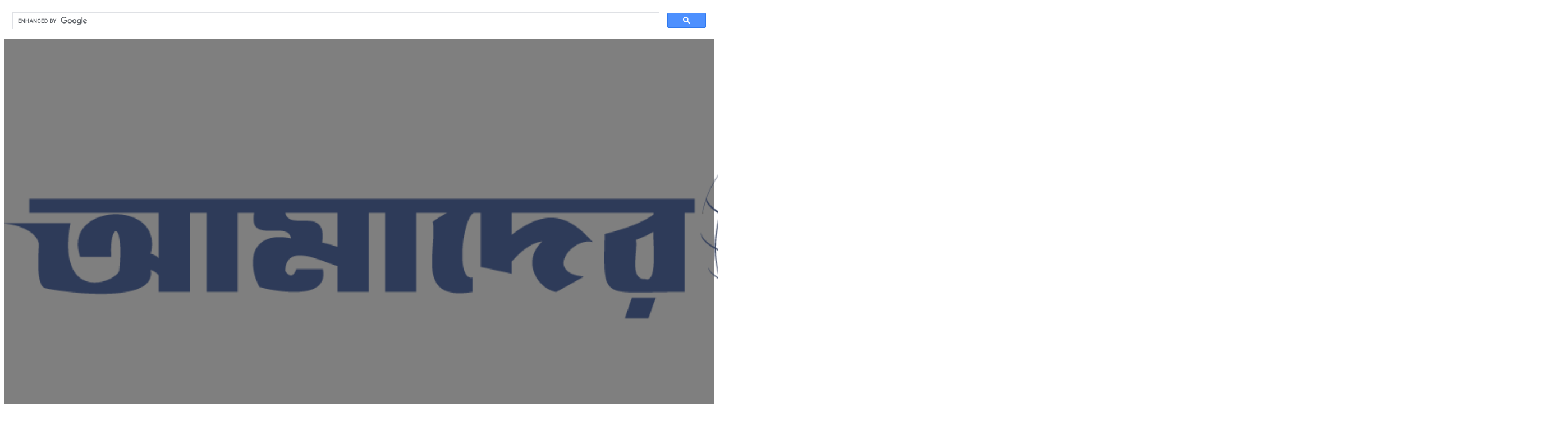

--- FILE ---
content_type: text/html; charset=UTF-8
request_url: https://amaderlaksam.com/%E0%A6%9A%E0%A6%BE%E0%A6%95%E0%A6%B0%E0%A6%BF%E0%A6%B0-%E0%A6%96%E0%A6%AC%E0%A6%B0/%E0%A6%8F%E0%A6%B8%E0%A6%8F%E0%A6%B8%E0%A6%B8%E0%A6%BF-%E0%A6%AA%E0%A6%BE%E0%A6%B8%E0%A7%87-%E0%A6%A1%E0%A6%BE%E0%A6%95-%E0%A6%AC%E0%A6%BF%E0%A6%AD%E0%A6%BE%E0%A6%97%E0%A7%87-%E0%A6%9A%E0%A6%BE/
body_size: 24086
content:
<!DOCTYPE html>
<html lang="en-US" class="" data-skin="light">
<head>
	
	<meta charset="UTF-8" />
	<link rel="profile" href="http://gmpg.org/xfn/11" />
	<link rel="pingback" href="https://amaderlaksam.com/xmlrpc.php" />
	<title>এসএসসি পাসে ডাক বিভাগে চাকরি, দ্রুত আবেদন করুন</title>
	<style>img:is([sizes="auto" i], [sizes^="auto," i]) { contain-intrinsic-size: 3000px 1500px }</style>
	<meta name="description" content="ডাক অধিদফতরের অধীনস্থ পোস্টমাস্টার জেনারেলের কার্যালয়, উত্তরাঞ্চল সম্প্রতি নিয়োগ বিজ্ঞপ্তি দিয়েছে। প্রতিষ্ঠানটি একাধিক পদে লোকবল নিয়োগে দেবে। আগ্রহীরা অনলাইনে আবেদন করতে পারবেন। প্রতিষ্ঠানের নাম- পোস্টমাস্টার জেনারেল এর কার্যালয়, উত্তরাঞ্চল পদের সংখ্যা- ৫৬টি কাজের ধরন- পূর্ণকালীন কর্মস্থল- রাজশাহী বিভাগ &nbsp; পদের নাম- ড্রেসার পদের সংখ্যা-১ যোগ্যতা- মাধ্যমিক পাস। বেতন- ৯৩০০-২২৪৯০ &nbsp;&hellip;">
<meta name="robots" content="follow, noindex">
<meta property="og:url" content="https://amaderlaksam.com/চাকরির-খবর/এসএসসি-পাসে-ডাক-বিভাগে-চা/">
<meta property="og:site_name" content="Amader Laksam">
<meta property="og:locale" content="en_US">
<meta property="og:type" content="article">
<meta property="article:author" content="https://www.facebook.com/Amderlaksam.Official/">
<meta property="article:publisher" content="https://www.facebook.com/Amderlaksam.Official/">
<meta property="article:section" content="চাকরির খবর">
<meta property="article:tag" content="ডাক বিভাগে চাকরি">
<meta property="og:title" content="এসএসসি পাসে ডাক বিভাগে চাকরি, দ্রুত আবেদন করুন">
<meta property="og:description" content="ডাক অধিদফতরের অধীনস্থ পোস্টমাস্টার জেনারেলের কার্যালয়, উত্তরাঞ্চল সম্প্রতি নিয়োগ বিজ্ঞপ্তি দিয়েছে। প্রতিষ্ঠানটি একাধিক পদে লোকবল নিয়োগে দেবে। আগ্রহীরা অনলাইনে আবেদন করতে পারবেন। প্রতিষ্ঠানের নাম- পোস্টমাস্টার জেনারেল এর কার্যালয়, উত্তরাঞ্চল পদের সংখ্যা- ৫৬টি কাজের ধরন- পূর্ণকালীন কর্মস্থল- রাজশাহী বিভাগ &nbsp; পদের নাম- ড্রেসার পদের সংখ্যা-১ যোগ্যতা- মাধ্যমিক পাস। বেতন- ৯৩০০-২২৪৯০ &nbsp;&hellip;">
<meta property="og:image" content="https://amaderlaksam.com/wp-content/uploads/2021/11/postoffice.jpg">
<meta property="og:image:secure_url" content="https://amaderlaksam.com/wp-content/uploads/2021/11/postoffice.jpg">
<meta property="og:image:width" content="750">
<meta property="og:image:height" content="450">
<meta name="twitter:card" content="summary">
<meta name="twitter:title" content="এসএসসি পাসে ডাক বিভাগে চাকরি, দ্রুত আবেদন করুন">
<meta name="twitter:description" content="ডাক অধিদফতরের অধীনস্থ পোস্টমাস্টার জেনারেলের কার্যালয়, উত্তরাঞ্চল সম্প্রতি নিয়োগ বিজ্ঞপ্তি দিয়েছে। প্রতিষ্ঠানটি একাধিক পদে লোকবল নিয়োগে দেবে। আগ্রহীরা অনলাইনে আবেদন করতে পারবেন। প্রতিষ্ঠানের নাম- পোস্টমাস্টার জেনারেল এর কার্যালয়, উত্তরাঞ্চল পদের সংখ্যা- ৫৬টি কাজের ধরন- পূর্ণকালীন কর্মস্থল- রাজশাহী বিভাগ &nbsp; পদের নাম- ড্রেসার পদের সংখ্যা-১ যোগ্যতা- মাধ্যমিক পাস। বেতন- ৯৩০০-২২৪৯০ &nbsp;&hellip;">
<meta name="twitter:image" content="https://amaderlaksam.com/wp-content/uploads/2021/11/postoffice.jpg">
<link rel='dns-prefetch' href='//www.googletagmanager.com' />
<link rel='dns-prefetch' href='//pagead2.googlesyndication.com' />
<link rel="alternate" type="application/rss+xml" title="Amader Laksam &raquo; Feed" href="https://amaderlaksam.com/feed/" />
<link rel="alternate" type="application/rss+xml" title="Amader Laksam &raquo; Comments Feed" href="https://amaderlaksam.com/comments/feed/" />
<script type="text/javascript">
/* <![CDATA[ */
window._wpemojiSettings = {"baseUrl":"https:\/\/s.w.org\/images\/core\/emoji\/16.0.1\/72x72\/","ext":".png","svgUrl":"https:\/\/s.w.org\/images\/core\/emoji\/16.0.1\/svg\/","svgExt":".svg","source":{"concatemoji":"https:\/\/amaderlaksam.com\/wp-includes\/js\/wp-emoji-release.min.js?ver=6.8.3"}};
/*! This file is auto-generated */
!function(s,n){var o,i,e;function c(e){try{var t={supportTests:e,timestamp:(new Date).valueOf()};sessionStorage.setItem(o,JSON.stringify(t))}catch(e){}}function p(e,t,n){e.clearRect(0,0,e.canvas.width,e.canvas.height),e.fillText(t,0,0);var t=new Uint32Array(e.getImageData(0,0,e.canvas.width,e.canvas.height).data),a=(e.clearRect(0,0,e.canvas.width,e.canvas.height),e.fillText(n,0,0),new Uint32Array(e.getImageData(0,0,e.canvas.width,e.canvas.height).data));return t.every(function(e,t){return e===a[t]})}function u(e,t){e.clearRect(0,0,e.canvas.width,e.canvas.height),e.fillText(t,0,0);for(var n=e.getImageData(16,16,1,1),a=0;a<n.data.length;a++)if(0!==n.data[a])return!1;return!0}function f(e,t,n,a){switch(t){case"flag":return n(e,"\ud83c\udff3\ufe0f\u200d\u26a7\ufe0f","\ud83c\udff3\ufe0f\u200b\u26a7\ufe0f")?!1:!n(e,"\ud83c\udde8\ud83c\uddf6","\ud83c\udde8\u200b\ud83c\uddf6")&&!n(e,"\ud83c\udff4\udb40\udc67\udb40\udc62\udb40\udc65\udb40\udc6e\udb40\udc67\udb40\udc7f","\ud83c\udff4\u200b\udb40\udc67\u200b\udb40\udc62\u200b\udb40\udc65\u200b\udb40\udc6e\u200b\udb40\udc67\u200b\udb40\udc7f");case"emoji":return!a(e,"\ud83e\udedf")}return!1}function g(e,t,n,a){var r="undefined"!=typeof WorkerGlobalScope&&self instanceof WorkerGlobalScope?new OffscreenCanvas(300,150):s.createElement("canvas"),o=r.getContext("2d",{willReadFrequently:!0}),i=(o.textBaseline="top",o.font="600 32px Arial",{});return e.forEach(function(e){i[e]=t(o,e,n,a)}),i}function t(e){var t=s.createElement("script");t.src=e,t.defer=!0,s.head.appendChild(t)}"undefined"!=typeof Promise&&(o="wpEmojiSettingsSupports",i=["flag","emoji"],n.supports={everything:!0,everythingExceptFlag:!0},e=new Promise(function(e){s.addEventListener("DOMContentLoaded",e,{once:!0})}),new Promise(function(t){var n=function(){try{var e=JSON.parse(sessionStorage.getItem(o));if("object"==typeof e&&"number"==typeof e.timestamp&&(new Date).valueOf()<e.timestamp+604800&&"object"==typeof e.supportTests)return e.supportTests}catch(e){}return null}();if(!n){if("undefined"!=typeof Worker&&"undefined"!=typeof OffscreenCanvas&&"undefined"!=typeof URL&&URL.createObjectURL&&"undefined"!=typeof Blob)try{var e="postMessage("+g.toString()+"("+[JSON.stringify(i),f.toString(),p.toString(),u.toString()].join(",")+"));",a=new Blob([e],{type:"text/javascript"}),r=new Worker(URL.createObjectURL(a),{name:"wpTestEmojiSupports"});return void(r.onmessage=function(e){c(n=e.data),r.terminate(),t(n)})}catch(e){}c(n=g(i,f,p,u))}t(n)}).then(function(e){for(var t in e)n.supports[t]=e[t],n.supports.everything=n.supports.everything&&n.supports[t],"flag"!==t&&(n.supports.everythingExceptFlag=n.supports.everythingExceptFlag&&n.supports[t]);n.supports.everythingExceptFlag=n.supports.everythingExceptFlag&&!n.supports.flag,n.DOMReady=!1,n.readyCallback=function(){n.DOMReady=!0}}).then(function(){return e}).then(function(){var e;n.supports.everything||(n.readyCallback(),(e=n.source||{}).concatemoji?t(e.concatemoji):e.wpemoji&&e.twemoji&&(t(e.twemoji),t(e.wpemoji)))}))}((window,document),window._wpemojiSettings);
/* ]]> */
</script>

<style id='wp-emoji-styles-inline-css' type='text/css'>

	img.wp-smiley, img.emoji {
		display: inline !important;
		border: none !important;
		box-shadow: none !important;
		height: 1em !important;
		width: 1em !important;
		margin: 0 0.07em !important;
		vertical-align: -0.1em !important;
		background: none !important;
		padding: 0 !important;
	}
</style>
<link rel='stylesheet' id='wp-block-library-css' href='https://amaderlaksam.com/wp-includes/css/dist/block-library/style.min.css?ver=6.8.3' type='text/css' media='all' />
<style id='wp-block-library-theme-inline-css' type='text/css'>
.wp-block-audio :where(figcaption){color:#555;font-size:13px;text-align:center}.is-dark-theme .wp-block-audio :where(figcaption){color:#ffffffa6}.wp-block-audio{margin:0 0 1em}.wp-block-code{border:1px solid #ccc;border-radius:4px;font-family:Menlo,Consolas,monaco,monospace;padding:.8em 1em}.wp-block-embed :where(figcaption){color:#555;font-size:13px;text-align:center}.is-dark-theme .wp-block-embed :where(figcaption){color:#ffffffa6}.wp-block-embed{margin:0 0 1em}.blocks-gallery-caption{color:#555;font-size:13px;text-align:center}.is-dark-theme .blocks-gallery-caption{color:#ffffffa6}:root :where(.wp-block-image figcaption){color:#555;font-size:13px;text-align:center}.is-dark-theme :root :where(.wp-block-image figcaption){color:#ffffffa6}.wp-block-image{margin:0 0 1em}.wp-block-pullquote{border-bottom:4px solid;border-top:4px solid;color:currentColor;margin-bottom:1.75em}.wp-block-pullquote cite,.wp-block-pullquote footer,.wp-block-pullquote__citation{color:currentColor;font-size:.8125em;font-style:normal;text-transform:uppercase}.wp-block-quote{border-left:.25em solid;margin:0 0 1.75em;padding-left:1em}.wp-block-quote cite,.wp-block-quote footer{color:currentColor;font-size:.8125em;font-style:normal;position:relative}.wp-block-quote:where(.has-text-align-right){border-left:none;border-right:.25em solid;padding-left:0;padding-right:1em}.wp-block-quote:where(.has-text-align-center){border:none;padding-left:0}.wp-block-quote.is-large,.wp-block-quote.is-style-large,.wp-block-quote:where(.is-style-plain){border:none}.wp-block-search .wp-block-search__label{font-weight:700}.wp-block-search__button{border:1px solid #ccc;padding:.375em .625em}:where(.wp-block-group.has-background){padding:1.25em 2.375em}.wp-block-separator.has-css-opacity{opacity:.4}.wp-block-separator{border:none;border-bottom:2px solid;margin-left:auto;margin-right:auto}.wp-block-separator.has-alpha-channel-opacity{opacity:1}.wp-block-separator:not(.is-style-wide):not(.is-style-dots){width:100px}.wp-block-separator.has-background:not(.is-style-dots){border-bottom:none;height:1px}.wp-block-separator.has-background:not(.is-style-wide):not(.is-style-dots){height:2px}.wp-block-table{margin:0 0 1em}.wp-block-table td,.wp-block-table th{word-break:normal}.wp-block-table :where(figcaption){color:#555;font-size:13px;text-align:center}.is-dark-theme .wp-block-table :where(figcaption){color:#ffffffa6}.wp-block-video :where(figcaption){color:#555;font-size:13px;text-align:center}.is-dark-theme .wp-block-video :where(figcaption){color:#ffffffa6}.wp-block-video{margin:0 0 1em}:root :where(.wp-block-template-part.has-background){margin-bottom:0;margin-top:0;padding:1.25em 2.375em}
</style>
<style id='classic-theme-styles-inline-css' type='text/css'>
/*! This file is auto-generated */
.wp-block-button__link{color:#fff;background-color:#32373c;border-radius:9999px;box-shadow:none;text-decoration:none;padding:calc(.667em + 2px) calc(1.333em + 2px);font-size:1.125em}.wp-block-file__button{background:#32373c;color:#fff;text-decoration:none}
</style>
<link rel='stylesheet' id='quads-style-css-css' href='https://amaderlaksam.com/wp-content/plugins/quick-adsense-reloaded/includes/gutenberg/dist/blocks.style.build.css?ver=2.0.85' type='text/css' media='all' />
<style id='global-styles-inline-css' type='text/css'>
:root{--wp--preset--aspect-ratio--square: 1;--wp--preset--aspect-ratio--4-3: 4/3;--wp--preset--aspect-ratio--3-4: 3/4;--wp--preset--aspect-ratio--3-2: 3/2;--wp--preset--aspect-ratio--2-3: 2/3;--wp--preset--aspect-ratio--16-9: 16/9;--wp--preset--aspect-ratio--9-16: 9/16;--wp--preset--color--black: #000000;--wp--preset--color--cyan-bluish-gray: #abb8c3;--wp--preset--color--white: #ffffff;--wp--preset--color--pale-pink: #f78da7;--wp--preset--color--vivid-red: #cf2e2e;--wp--preset--color--luminous-vivid-orange: #ff6900;--wp--preset--color--luminous-vivid-amber: #fcb900;--wp--preset--color--light-green-cyan: #7bdcb5;--wp--preset--color--vivid-green-cyan: #00d084;--wp--preset--color--pale-cyan-blue: #8ed1fc;--wp--preset--color--vivid-cyan-blue: #0693e3;--wp--preset--color--vivid-purple: #9b51e0;--wp--preset--gradient--vivid-cyan-blue-to-vivid-purple: linear-gradient(135deg,rgba(6,147,227,1) 0%,rgb(155,81,224) 100%);--wp--preset--gradient--light-green-cyan-to-vivid-green-cyan: linear-gradient(135deg,rgb(122,220,180) 0%,rgb(0,208,130) 100%);--wp--preset--gradient--luminous-vivid-amber-to-luminous-vivid-orange: linear-gradient(135deg,rgba(252,185,0,1) 0%,rgba(255,105,0,1) 100%);--wp--preset--gradient--luminous-vivid-orange-to-vivid-red: linear-gradient(135deg,rgba(255,105,0,1) 0%,rgb(207,46,46) 100%);--wp--preset--gradient--very-light-gray-to-cyan-bluish-gray: linear-gradient(135deg,rgb(238,238,238) 0%,rgb(169,184,195) 100%);--wp--preset--gradient--cool-to-warm-spectrum: linear-gradient(135deg,rgb(74,234,220) 0%,rgb(151,120,209) 20%,rgb(207,42,186) 40%,rgb(238,44,130) 60%,rgb(251,105,98) 80%,rgb(254,248,76) 100%);--wp--preset--gradient--blush-light-purple: linear-gradient(135deg,rgb(255,206,236) 0%,rgb(152,150,240) 100%);--wp--preset--gradient--blush-bordeaux: linear-gradient(135deg,rgb(254,205,165) 0%,rgb(254,45,45) 50%,rgb(107,0,62) 100%);--wp--preset--gradient--luminous-dusk: linear-gradient(135deg,rgb(255,203,112) 0%,rgb(199,81,192) 50%,rgb(65,88,208) 100%);--wp--preset--gradient--pale-ocean: linear-gradient(135deg,rgb(255,245,203) 0%,rgb(182,227,212) 50%,rgb(51,167,181) 100%);--wp--preset--gradient--electric-grass: linear-gradient(135deg,rgb(202,248,128) 0%,rgb(113,206,126) 100%);--wp--preset--gradient--midnight: linear-gradient(135deg,rgb(2,3,129) 0%,rgb(40,116,252) 100%);--wp--preset--font-size--small: 13px;--wp--preset--font-size--medium: 20px;--wp--preset--font-size--large: 36px;--wp--preset--font-size--x-large: 42px;--wp--preset--spacing--20: 0.44rem;--wp--preset--spacing--30: 0.67rem;--wp--preset--spacing--40: 1rem;--wp--preset--spacing--50: 1.5rem;--wp--preset--spacing--60: 2.25rem;--wp--preset--spacing--70: 3.38rem;--wp--preset--spacing--80: 5.06rem;--wp--preset--shadow--natural: 6px 6px 9px rgba(0, 0, 0, 0.2);--wp--preset--shadow--deep: 12px 12px 50px rgba(0, 0, 0, 0.4);--wp--preset--shadow--sharp: 6px 6px 0px rgba(0, 0, 0, 0.2);--wp--preset--shadow--outlined: 6px 6px 0px -3px rgba(255, 255, 255, 1), 6px 6px rgba(0, 0, 0, 1);--wp--preset--shadow--crisp: 6px 6px 0px rgba(0, 0, 0, 1);}:where(.is-layout-flex){gap: 0.5em;}:where(.is-layout-grid){gap: 0.5em;}body .is-layout-flex{display: flex;}.is-layout-flex{flex-wrap: wrap;align-items: center;}.is-layout-flex > :is(*, div){margin: 0;}body .is-layout-grid{display: grid;}.is-layout-grid > :is(*, div){margin: 0;}:where(.wp-block-columns.is-layout-flex){gap: 2em;}:where(.wp-block-columns.is-layout-grid){gap: 2em;}:where(.wp-block-post-template.is-layout-flex){gap: 1.25em;}:where(.wp-block-post-template.is-layout-grid){gap: 1.25em;}.has-black-color{color: var(--wp--preset--color--black) !important;}.has-cyan-bluish-gray-color{color: var(--wp--preset--color--cyan-bluish-gray) !important;}.has-white-color{color: var(--wp--preset--color--white) !important;}.has-pale-pink-color{color: var(--wp--preset--color--pale-pink) !important;}.has-vivid-red-color{color: var(--wp--preset--color--vivid-red) !important;}.has-luminous-vivid-orange-color{color: var(--wp--preset--color--luminous-vivid-orange) !important;}.has-luminous-vivid-amber-color{color: var(--wp--preset--color--luminous-vivid-amber) !important;}.has-light-green-cyan-color{color: var(--wp--preset--color--light-green-cyan) !important;}.has-vivid-green-cyan-color{color: var(--wp--preset--color--vivid-green-cyan) !important;}.has-pale-cyan-blue-color{color: var(--wp--preset--color--pale-cyan-blue) !important;}.has-vivid-cyan-blue-color{color: var(--wp--preset--color--vivid-cyan-blue) !important;}.has-vivid-purple-color{color: var(--wp--preset--color--vivid-purple) !important;}.has-black-background-color{background-color: var(--wp--preset--color--black) !important;}.has-cyan-bluish-gray-background-color{background-color: var(--wp--preset--color--cyan-bluish-gray) !important;}.has-white-background-color{background-color: var(--wp--preset--color--white) !important;}.has-pale-pink-background-color{background-color: var(--wp--preset--color--pale-pink) !important;}.has-vivid-red-background-color{background-color: var(--wp--preset--color--vivid-red) !important;}.has-luminous-vivid-orange-background-color{background-color: var(--wp--preset--color--luminous-vivid-orange) !important;}.has-luminous-vivid-amber-background-color{background-color: var(--wp--preset--color--luminous-vivid-amber) !important;}.has-light-green-cyan-background-color{background-color: var(--wp--preset--color--light-green-cyan) !important;}.has-vivid-green-cyan-background-color{background-color: var(--wp--preset--color--vivid-green-cyan) !important;}.has-pale-cyan-blue-background-color{background-color: var(--wp--preset--color--pale-cyan-blue) !important;}.has-vivid-cyan-blue-background-color{background-color: var(--wp--preset--color--vivid-cyan-blue) !important;}.has-vivid-purple-background-color{background-color: var(--wp--preset--color--vivid-purple) !important;}.has-black-border-color{border-color: var(--wp--preset--color--black) !important;}.has-cyan-bluish-gray-border-color{border-color: var(--wp--preset--color--cyan-bluish-gray) !important;}.has-white-border-color{border-color: var(--wp--preset--color--white) !important;}.has-pale-pink-border-color{border-color: var(--wp--preset--color--pale-pink) !important;}.has-vivid-red-border-color{border-color: var(--wp--preset--color--vivid-red) !important;}.has-luminous-vivid-orange-border-color{border-color: var(--wp--preset--color--luminous-vivid-orange) !important;}.has-luminous-vivid-amber-border-color{border-color: var(--wp--preset--color--luminous-vivid-amber) !important;}.has-light-green-cyan-border-color{border-color: var(--wp--preset--color--light-green-cyan) !important;}.has-vivid-green-cyan-border-color{border-color: var(--wp--preset--color--vivid-green-cyan) !important;}.has-pale-cyan-blue-border-color{border-color: var(--wp--preset--color--pale-cyan-blue) !important;}.has-vivid-cyan-blue-border-color{border-color: var(--wp--preset--color--vivid-cyan-blue) !important;}.has-vivid-purple-border-color{border-color: var(--wp--preset--color--vivid-purple) !important;}.has-vivid-cyan-blue-to-vivid-purple-gradient-background{background: var(--wp--preset--gradient--vivid-cyan-blue-to-vivid-purple) !important;}.has-light-green-cyan-to-vivid-green-cyan-gradient-background{background: var(--wp--preset--gradient--light-green-cyan-to-vivid-green-cyan) !important;}.has-luminous-vivid-amber-to-luminous-vivid-orange-gradient-background{background: var(--wp--preset--gradient--luminous-vivid-amber-to-luminous-vivid-orange) !important;}.has-luminous-vivid-orange-to-vivid-red-gradient-background{background: var(--wp--preset--gradient--luminous-vivid-orange-to-vivid-red) !important;}.has-very-light-gray-to-cyan-bluish-gray-gradient-background{background: var(--wp--preset--gradient--very-light-gray-to-cyan-bluish-gray) !important;}.has-cool-to-warm-spectrum-gradient-background{background: var(--wp--preset--gradient--cool-to-warm-spectrum) !important;}.has-blush-light-purple-gradient-background{background: var(--wp--preset--gradient--blush-light-purple) !important;}.has-blush-bordeaux-gradient-background{background: var(--wp--preset--gradient--blush-bordeaux) !important;}.has-luminous-dusk-gradient-background{background: var(--wp--preset--gradient--luminous-dusk) !important;}.has-pale-ocean-gradient-background{background: var(--wp--preset--gradient--pale-ocean) !important;}.has-electric-grass-gradient-background{background: var(--wp--preset--gradient--electric-grass) !important;}.has-midnight-gradient-background{background: var(--wp--preset--gradient--midnight) !important;}.has-small-font-size{font-size: var(--wp--preset--font-size--small) !important;}.has-medium-font-size{font-size: var(--wp--preset--font-size--medium) !important;}.has-large-font-size{font-size: var(--wp--preset--font-size--large) !important;}.has-x-large-font-size{font-size: var(--wp--preset--font-size--x-large) !important;}
:where(.wp-block-post-template.is-layout-flex){gap: 1.25em;}:where(.wp-block-post-template.is-layout-grid){gap: 1.25em;}
:where(.wp-block-columns.is-layout-flex){gap: 2em;}:where(.wp-block-columns.is-layout-grid){gap: 2em;}
:root :where(.wp-block-pullquote){font-size: 1.5em;line-height: 1.6;}
</style>
<link rel='stylesheet' id='bangla-fonts-css-css' href='https://amaderlaksam.com/wp-content/plugins/bangla-fonts-collection/assets/bangla-fonts.css?ver=1.0' type='text/css' media='all' />
<link rel='stylesheet' id='bangla-fonts-custom-css-css' href='https://amaderlaksam.com/wp-content/plugins/bangla-fonts-collection/assets/bangla-fonts-custom.css?ver=1.0' type='text/css' media='all' />
<style id='bangla-fonts-custom-css-inline-css' type='text/css'>
body{ font-family: Kiron, SolaimanLipi, Arial, Vrinda, FallbackBengaliFont, Helvetica, sans-serif !important; }
</style>
<link rel='stylesheet' id='tie-css-base-css' href='https://amaderlaksam.com/wp-content/themes/jannah/assets/css/base.min.css?ver=5.0.7' type='text/css' media='all' />
<link rel='stylesheet' id='tie-css-styles-css' href='https://amaderlaksam.com/wp-content/themes/jannah/assets/css/style.min.css?ver=5.0.7' type='text/css' media='all' />
<link rel='stylesheet' id='tie-css-widgets-css' href='https://amaderlaksam.com/wp-content/themes/jannah/assets/css/widgets.min.css?ver=5.0.7' type='text/css' media='all' />
<link rel='stylesheet' id='tie-css-helpers-css' href='https://amaderlaksam.com/wp-content/themes/jannah/assets/css/helpers.min.css?ver=5.0.7' type='text/css' media='all' />
<link rel='stylesheet' id='tie-fontawesome5-css' href='https://amaderlaksam.com/wp-content/themes/jannah/assets/css/fontawesome.css?ver=5.0.7' type='text/css' media='all' />
<link rel='stylesheet' id='tie-css-ilightbox-css' href='https://amaderlaksam.com/wp-content/themes/jannah/assets/ilightbox/dark-skin/skin.css?ver=5.0.7' type='text/css' media='all' />
<link rel='stylesheet' id='tie-css-single-css' href='https://amaderlaksam.com/wp-content/themes/jannah/assets/css/single.min.css?ver=5.0.7' type='text/css' media='all' />
<link rel='stylesheet' id='tie-css-print-css' href='https://amaderlaksam.com/wp-content/themes/jannah/assets/css/print.css?ver=5.0.7' type='text/css' media='print' />
<style id='tie-css-print-inline-css' type='text/css'>
#main-nav .main-menu > ul > li > a{font-size: 16px;font-weight: 100;text-transform: uppercase;}#main-nav .main-menu > ul ul li a{font-size: 16px;font-weight: 100;}.breaking .breaking-title{font-size: 18px;}.ticker-wrapper .ticker-content{font-size: 17px;}#the-post .entry-content,#the-post .entry-content p{font-size: 17px;}.background-overlay {background-color: rgba(0,0,0,0.5);}#content a:hover{text-decoration: underline !important;}#main-nav .menu li.menu-item-has-children > a:before,#main-nav .main-menu .mega-menu > a:before{border-top-color: #000000;}#main-nav .menu li .menu-item-has-children > a:before,#main-nav .mega-menu .menu-item-has-children > a:before{border-top-color: transparent;border-left-color: #000000;}.rtl #main-nav .menu li .menu-item-has-children > a:before,.rtl #main-nav .mega-menu .menu-item-has-children > a:before{border-left-color: transparent;border-right-color: #000000;}#main-nav a:not(:hover),#main-nav a.social-link:not(:hover) span,#main-nav .dropdown-social-icons li a span,.search-in-main-nav.autocomplete-suggestions a{color: #000000;}#main-nav .comp-sub-menu .button:hover,#main-nav .menu > li.tie-current-menu,#main-nav .menu > li > .menu-sub-content,#main-nav .cats-horizontal a.is-active,#main-nav .cats-horizontal a:hover{border-color: #3aa0ff;}#main-nav .menu > li.tie-current-menu > a,#main-nav .menu > li:hover > a,#main-nav .mega-links-head:after,#main-nav .comp-sub-menu .button:hover,#main-nav .comp-sub-menu .checkout-button,#main-nav .cats-horizontal a.is-active,#main-nav .cats-horizontal a:hover,.search-in-main-nav.autocomplete-suggestions .button,#main-nav .spinner > div{background-color: #3aa0ff;}.main-nav-light #main-nav .menu ul li:hover > a,.main-nav-light #main-nav .menu ul li.current-menu-item:not(.mega-link-column) > a,#main-nav .components a:hover,#main-nav .components > li:hover > a,#main-nav #search-submit:hover,#main-nav .cats-vertical a.is-active,#main-nav .cats-vertical a:hover,#main-nav .mega-menu .post-meta a:hover,#main-nav .mega-menu .post-box-title a:hover,.search-in-main-nav.autocomplete-suggestions a:hover,#main-nav .spinner-circle:after{color: #3aa0ff;}#main-nav .menu > li.tie-current-menu > a,#main-nav .menu > li:hover > a,#main-nav .components .button:hover,#main-nav .comp-sub-menu .checkout-button,.theme-header #main-nav .mega-menu .cats-horizontal a.is-active,.theme-header #main-nav .mega-menu .cats-horizontal a:hover,.search-in-main-nav.autocomplete-suggestions a.button{color: #FFFFFF;}#main-nav .menu > li.tie-current-menu > a:before,#main-nav .menu > li:hover > a:before{border-top-color: #FFFFFF;}.main-nav-light #main-nav .menu-item-has-children li:hover > a:before,.main-nav-light #main-nav .mega-menu li:hover > a:before{border-left-color: #3aa0ff;}.rtl .main-nav-light #main-nav .menu-item-has-children li:hover > a:before,.rtl .main-nav-light #main-nav .mega-menu li:hover > a:before{border-right-color: #3aa0ff;border-left-color: transparent;}.search-in-main-nav.autocomplete-suggestions .button:hover,#main-nav .comp-sub-menu .checkout-button:hover{background-color: #1c82e1;}#main-nav,#main-nav input,#main-nav #search-submit,#main-nav .fa-spinner,#main-nav .comp-sub-menu,#main-nav .tie-weather-widget{color: #000000;}#main-nav input::-moz-placeholder{color: #000000;}#main-nav input:-moz-placeholder{color: #000000;}#main-nav input:-ms-input-placeholder{color: #000000;}#main-nav input::-webkit-input-placeholder{color: #000000;}#main-nav .mega-menu .post-meta,#main-nav .mega-menu .post-meta a,.search-in-main-nav.autocomplete-suggestions .post-meta{color: rgba(0,0,0,0.6);}#footer{background-color: #3aa3ff;}#footer .posts-list-counter .posts-list-items li:before{border-color: #3aa3ff;}#footer .timeline-widget a .date:before{border-color: rgba(58,163,255,0.8);}#footer .footer-boxed-widget-area,#footer textarea,#footer input:not([type=submit]),#footer select,#footer code,#footer kbd,#footer pre,#footer samp,#footer .show-more-button,#footer .slider-links .tie-slider-nav span,#footer #wp-calendar,#footer #wp-calendar tbody td,#footer #wp-calendar thead th,#footer .widget.buddypress .item-options a{border-color: rgba(255,255,255,0.1);}#footer .social-statistics-widget .white-bg li.social-icons-item a,#footer .widget_tag_cloud .tagcloud a,#footer .latest-tweets-widget .slider-links .tie-slider-nav span,#footer .widget_layered_nav_filters a{border-color: rgba(255,255,255,0.1);}#footer .social-statistics-widget .white-bg li:before{background: rgba(255,255,255,0.1);}.site-footer #wp-calendar tbody td{background: rgba(255,255,255,0.02);}#footer .white-bg .social-icons-item a span.followers span,#footer .circle-three-cols .social-icons-item a .followers-num,#footer .circle-three-cols .social-icons-item a .followers-name{color: rgba(255,255,255,0.8);}#footer .timeline-widget ul:before,#footer .timeline-widget a:not(:hover) .date:before{background-color: #1c85e1;}.tie-cat-41,.tie-cat-item-41 > span{background-color:#e67e22 !important;color:#FFFFFF !important;}.tie-cat-41:after{border-top-color:#e67e22 !important;}.tie-cat-41:hover{background-color:#c86004 !important;}.tie-cat-41:hover:after{border-top-color:#c86004 !important;}.tie-cat-42,.tie-cat-item-42 > span{background-color:#2ecc71 !important;color:#FFFFFF !important;}.tie-cat-42:after{border-top-color:#2ecc71 !important;}.tie-cat-42:hover{background-color:#10ae53 !important;}.tie-cat-42:hover:after{border-top-color:#10ae53 !important;}.tie-cat-43,.tie-cat-item-43 > span{background-color:#9b59b6 !important;color:#FFFFFF !important;}.tie-cat-43:after{border-top-color:#9b59b6 !important;}.tie-cat-43:hover{background-color:#7d3b98 !important;}.tie-cat-43:hover:after{border-top-color:#7d3b98 !important;}.tie-cat-44,.tie-cat-item-44 > span{background-color:#34495e !important;color:#FFFFFF !important;}.tie-cat-44:after{border-top-color:#34495e !important;}.tie-cat-44:hover{background-color:#162b40 !important;}.tie-cat-44:hover:after{border-top-color:#162b40 !important;}.tie-cat-45,.tie-cat-item-45 > span{background-color:#795548 !important;color:#FFFFFF !important;}.tie-cat-45:after{border-top-color:#795548 !important;}.tie-cat-45:hover{background-color:#5b372a !important;}.tie-cat-45:hover:after{border-top-color:#5b372a !important;}.tie-cat-46,.tie-cat-item-46 > span{background-color:#4CAF50 !important;color:#FFFFFF !important;}.tie-cat-46:after{border-top-color:#4CAF50 !important;}.tie-cat-46:hover{background-color:#2e9132 !important;}.tie-cat-46:hover:after{border-top-color:#2e9132 !important;}@media (max-width: 991px){.side-aside.dark-skin{background: #2f88d6;background: -webkit-linear-gradient(135deg,#5933a2,#2f88d6 );background: -moz-linear-gradient(135deg,#5933a2,#2f88d6 );background: -o-linear-gradient(135deg,#5933a2,#2f88d6 );background: linear-gradient(135deg,#2f88d6,#5933a2 );}}
</style>
<style id='quads-styles-inline-css' type='text/css'>

    .quads-location ins.adsbygoogle {
        background: transparent !important;
    }
    .quads.quads_ad_container { display: grid; grid-template-columns: auto; grid-gap: 10px; padding: 10px; }
    .grid_image{animation: fadeIn 0.5s;-webkit-animation: fadeIn 0.5s;-moz-animation: fadeIn 0.5s;
        -o-animation: fadeIn 0.5s;-ms-animation: fadeIn 0.5s;}
    .quads-ad-label { font-size: 12px; text-align: center; color: #333;}
    .quads_click_impression { display: none;}
</style>
<script type="text/javascript" src="https://amaderlaksam.com/wp-includes/js/jquery/jquery.min.js?ver=3.7.1" id="jquery-core-js"></script>
<script type="text/javascript" src="https://amaderlaksam.com/wp-includes/js/jquery/jquery-migrate.min.js?ver=3.4.1" id="jquery-migrate-js"></script>

<!-- Google tag (gtag.js) snippet added by Site Kit -->

<!-- Google Analytics snippet added by Site Kit -->
<script type="text/javascript" src="https://www.googletagmanager.com/gtag/js?id=G-YCY59EQEV9" id="google_gtagjs-js" async></script>
<script type="text/javascript" id="google_gtagjs-js-after">
/* <![CDATA[ */
window.dataLayer = window.dataLayer || [];function gtag(){dataLayer.push(arguments);}
gtag("set","linker",{"domains":["amaderlaksam.com"]});
gtag("js", new Date());
gtag("set", "developer_id.dZTNiMT", true);
gtag("config", "G-YCY59EQEV9");
/* ]]> */
</script>

<!-- End Google tag (gtag.js) snippet added by Site Kit -->
<link rel="https://api.w.org/" href="https://amaderlaksam.com/wp-json/" /><link rel="alternate" title="JSON" type="application/json" href="https://amaderlaksam.com/wp-json/wp/v2/posts/5569" /><link rel="EditURI" type="application/rsd+xml" title="RSD" href="https://amaderlaksam.com/xmlrpc.php?rsd" />
<meta name="generator" content="WordPress 6.8.3" />
<link rel='shortlink' href='https://amaderlaksam.com/?p=5569' />
<link rel="alternate" title="oEmbed (JSON)" type="application/json+oembed" href="https://amaderlaksam.com/wp-json/oembed/1.0/embed?url=https%3A%2F%2Famaderlaksam.com%2F%25e0%25a6%259a%25e0%25a6%25be%25e0%25a6%2595%25e0%25a6%25b0%25e0%25a6%25bf%25e0%25a6%25b0-%25e0%25a6%2596%25e0%25a6%25ac%25e0%25a6%25b0%2F%25e0%25a6%258f%25e0%25a6%25b8%25e0%25a6%258f%25e0%25a6%25b8%25e0%25a6%25b8%25e0%25a6%25bf-%25e0%25a6%25aa%25e0%25a6%25be%25e0%25a6%25b8%25e0%25a7%2587-%25e0%25a6%25a1%25e0%25a6%25be%25e0%25a6%2595-%25e0%25a6%25ac%25e0%25a6%25bf%25e0%25a6%25ad%25e0%25a6%25be%25e0%25a6%2597%25e0%25a7%2587-%25e0%25a6%259a%25e0%25a6%25be%2F" />
<link rel="alternate" title="oEmbed (XML)" type="text/xml+oembed" href="https://amaderlaksam.com/wp-json/oembed/1.0/embed?url=https%3A%2F%2Famaderlaksam.com%2F%25e0%25a6%259a%25e0%25a6%25be%25e0%25a6%2595%25e0%25a6%25b0%25e0%25a6%25bf%25e0%25a6%25b0-%25e0%25a6%2596%25e0%25a6%25ac%25e0%25a6%25b0%2F%25e0%25a6%258f%25e0%25a6%25b8%25e0%25a6%258f%25e0%25a6%25b8%25e0%25a6%25b8%25e0%25a6%25bf-%25e0%25a6%25aa%25e0%25a6%25be%25e0%25a6%25b8%25e0%25a7%2587-%25e0%25a6%25a1%25e0%25a6%25be%25e0%25a6%2595-%25e0%25a6%25ac%25e0%25a6%25bf%25e0%25a6%25ad%25e0%25a6%25be%25e0%25a6%2597%25e0%25a7%2587-%25e0%25a6%259a%25e0%25a6%25be%2F&#038;format=xml" />
<meta name="generator" content="Site Kit by Google 1.136.0" /><script src="//pagead2.googlesyndication.com/pagead/js/adsbygoogle.js"></script><script>document.cookie = 'quads_browser_width='+screen.width;</script><meta http-equiv="X-UA-Compatible" content="IE=edge">
<meta name="theme-color" content="#0088ff" /><meta name="viewport" content="width=device-width, initial-scale=1.0" />
<!-- Google AdSense meta tags added by Site Kit -->
<meta name="google-adsense-platform-account" content="ca-host-pub-2644536267352236">
<meta name="google-adsense-platform-domain" content="sitekit.withgoogle.com">
<!-- End Google AdSense meta tags added by Site Kit -->
<meta name="generator" content="Elementor 3.24.4; features: additional_custom_breakpoints; settings: css_print_method-internal, google_font-enabled, font_display-auto">
			<style>
				.e-con.e-parent:nth-of-type(n+4):not(.e-lazyloaded):not(.e-no-lazyload),
				.e-con.e-parent:nth-of-type(n+4):not(.e-lazyloaded):not(.e-no-lazyload) * {
					background-image: none !important;
				}
				@media screen and (max-height: 1024px) {
					.e-con.e-parent:nth-of-type(n+3):not(.e-lazyloaded):not(.e-no-lazyload),
					.e-con.e-parent:nth-of-type(n+3):not(.e-lazyloaded):not(.e-no-lazyload) * {
						background-image: none !important;
					}
				}
				@media screen and (max-height: 640px) {
					.e-con.e-parent:nth-of-type(n+2):not(.e-lazyloaded):not(.e-no-lazyload),
					.e-con.e-parent:nth-of-type(n+2):not(.e-lazyloaded):not(.e-no-lazyload) * {
						background-image: none !important;
					}
				}
			</style>
			
<!-- Google AdSense snippet added by Site Kit -->
<script type="text/javascript" async="async" src="https://pagead2.googlesyndication.com/pagead/js/adsbygoogle.js?client=ca-pub-1156226718254146&amp;host=ca-host-pub-2644536267352236" crossorigin="anonymous"></script>

<!-- End Google AdSense snippet added by Site Kit -->
<link rel="icon" href="https://amaderlaksam.com/wp-content/uploads/2021/10/icon.png" sizes="32x32" />
<link rel="icon" href="https://amaderlaksam.com/wp-content/uploads/2021/10/icon.png" sizes="192x192" />
<link rel="apple-touch-icon" href="https://amaderlaksam.com/wp-content/uploads/2021/10/icon.png" />
<meta name="msapplication-TileImage" content="https://amaderlaksam.com/wp-content/uploads/2021/10/icon.png" />
		<style type="text/css" id="wp-custom-css">
			/* Remove meta data */
.entry-meta .byline, .entry-meta .cat-links { display: none; }
.entry-meta .posted-on { display: none; }		</style>
		</head>

<body id="tie-body" class="wp-singular post-template-default single single-post postid-5569 single-format-standard wp-theme-jannah block-head-1 magazine1 is-desktop is-header-layout-3 has-header-ad sidebar-right has-sidebar post-layout-1 narrow-title-narrow-media is-standard-format has-mobile-share post-has-toggle elementor-default elementor-kit-4924">
	<script async src="https://cse.google.com/cse.js?cx=bee8cf91cd4576fe9"></script>
<div class="gcse-search"></div>



<div class="background-overlay">

	<div id="tie-container" class="site tie-container">

		
		<div id="tie-wrapper">
			

			
<header id="theme-header" class="theme-header header-layout-3 main-nav-light main-nav-default-light main-nav-below main-nav-boxed has-stream-item has-normal-width-logo mobile-header-default mobile-components-row">
	
<div class="container header-container">
	<div class="tie-row logo-row">

		
		<div class="logo-wrapper">
			<div class="tie-col-md-4 logo-container clearfix">
				
		<div id="logo" class="image-logo" >

			
			<a title="Amader Laksam" href="https://amaderlaksam.com/">
				
				<picture class="tie-logo-default tie-logo-picture">
					<source class="tie-logo-source-default tie-logo-source" srcset="https://amaderlaksam.com/wp-content/uploads/2021/10/1627-x-421.png">
					<img fetchpriority="high" class="tie-logo-img-default tie-logo-img" src="https://amaderlaksam.com/wp-content/uploads/2021/10/1627-x-421.png" alt="Amader Laksam" width="1627" height="721" style="max-height:721px; width: auto;" />
				</picture>
						</a>

			
		</div><!-- #logo /-->

		<div id="mobile-header-components-area_2" class="mobile-header-components"><ul class="components"><li class="mobile-component_menu custom-menu-link"><a href="#" id="mobile-menu-icon" class=""><span class="tie-mobile-menu-icon nav-icon is-layout-1"></span><span class="screen-reader-text">Menu</span></a></li></ul></div>			</div><!-- .tie-col /-->
		</div><!-- .logo-wrapper /-->

		<div class="tie-col-md-8 stream-item stream-item-top-wrapper"><div class="stream-item-top"><script async src="https://pagead2.googlesyndication.com/pagead/js/adsbygoogle.js?client=ca-pub-1156226718254146"
     crossorigin="anonymous"></script>
<!-- Display ad Horizontal -->
<ins class="adsbygoogle"
     style="display:block"
     data-ad-client="ca-pub-1156226718254146"
     data-ad-slot="9538115185"
     data-ad-format="auto"
     data-full-width-responsive="true"></ins>
<script>
     (adsbygoogle = window.adsbygoogle || []).push({});
</script></div></div><!-- .tie-col /-->
	</div><!-- .tie-row /-->
</div><!-- .container /-->

<div class="main-nav-wrapper">
	<nav id="main-nav" data-skin="search-in-main-nav" class="main-nav header-nav live-search-parent"  aria-label="Primary Navigation">
		<div class="container">

			<div class="main-menu-wrapper">

				
				<div id="menu-components-wrap">

					
					<div class="main-menu main-menu-wrap tie-alignleft">
						<div id="main-nav-menu" class="main-menu header-menu"><ul id="menu-amaderlaksam-com" class="menu" role="menubar"><li id="menu-item-1272" class="menu-item menu-item-type-custom menu-item-object-custom menu-item-home menu-item-1272"><a href="https://amaderlaksam.com/">হোম</a></li>
<li id="menu-item-1489" class="menu-item menu-item-type-taxonomy menu-item-object-category menu-item-1489"><a href="https://amaderlaksam.com/category/%e0%a6%9c%e0%a6%be%e0%a6%a4%e0%a7%80%e0%a7%9f/">জাতীয়</a></li>
<li id="menu-item-4862" class="menu-item menu-item-type-taxonomy menu-item-object-category menu-item-4862"><a href="https://amaderlaksam.com/category/%e0%a6%b0%e0%a6%be%e0%a6%9c%e0%a6%a8%e0%a7%80%e0%a6%a4%e0%a6%bf/">রাজনীতি</a></li>
<li id="menu-item-1488" class="menu-item menu-item-type-taxonomy menu-item-object-category menu-item-1488"><a href="https://amaderlaksam.com/category/%e0%a6%86%e0%a6%a8%e0%a7%8d%e0%a6%a4%e0%a6%b0%e0%a7%8d%e0%a6%9c%e0%a6%be%e0%a6%a4%e0%a6%bf%e0%a6%95/">আন্তর্জাতিক</a></li>
<li id="menu-item-2465" class="menu-item menu-item-type-taxonomy menu-item-object-category menu-item-2465"><a href="https://amaderlaksam.com/category/%e0%a6%a6%e0%a7%87%e0%a6%b6%e0%a6%9c%e0%a7%81%e0%a6%a1%e0%a6%bc%e0%a7%87/">দেশজুড়ে</a></li>
<li id="menu-item-2471" class="menu-item menu-item-type-taxonomy menu-item-object-category menu-item-2471"><a href="https://amaderlaksam.com/category/%e0%a6%95%e0%a7%81%e0%a6%ae%e0%a6%bf%e0%a6%b2%e0%a7%8d%e0%a6%b2%e0%a6%be-%e0%a6%9c%e0%a7%87%e0%a6%b2%e0%a6%be/">কুমিল্লা জেলা</a></li>
<li id="menu-item-1261" class="menu-item menu-item-type-taxonomy menu-item-object-category menu-item-1261"><a href="https://amaderlaksam.com/category/%e0%a6%96%e0%a7%87%e0%a6%b2%e0%a6%be/">খেলা</a></li>
<li id="menu-item-1262" class="menu-item menu-item-type-taxonomy menu-item-object-category current-post-ancestor current-menu-parent current-post-parent menu-item-1262 tie-current-menu"><a href="https://amaderlaksam.com/category/%e0%a6%9a%e0%a6%be%e0%a6%95%e0%a6%b0%e0%a6%bf%e0%a6%b0-%e0%a6%96%e0%a6%ac%e0%a6%b0/">চাকরির খবর</a></li>
<li id="menu-item-1268" class="menu-item menu-item-type-taxonomy menu-item-object-category menu-item-1268"><a href="https://amaderlaksam.com/category/%e0%a6%ac%e0%a6%bf%e0%a6%a8%e0%a7%8b%e0%a6%a6%e0%a6%a8/">বিনোদন</a></li>
<li id="menu-item-1267" class="menu-item menu-item-type-taxonomy menu-item-object-category menu-item-1267"><a href="https://amaderlaksam.com/category/%e0%a6%ac%e0%a6%bf%e0%a6%9c%e0%a7%8d%e0%a6%9e%e0%a6%be%e0%a6%a8-%e0%a6%93-%e0%a6%a4%e0%a6%a5%e0%a7%8d%e0%a6%af%e0%a6%aa%e0%a7%8d%e0%a6%b0%e0%a6%af%e0%a7%81%e0%a6%95%e0%a7%8d%e0%a6%a4%e0%a6%bf/">বিজ্ঞান ও তথ্যপ্রযুক্তি</a></li>
<li id="menu-item-1271" class="menu-item menu-item-type-taxonomy menu-item-object-category menu-item-1271"><a href="https://amaderlaksam.com/category/%e0%a6%b8%e0%a7%8d%e0%a6%ac%e0%a6%be%e0%a6%b8%e0%a7%8d%e0%a6%a5%e0%a7%8d%e0%a6%af%e0%a6%95%e0%a6%a5%e0%a6%be/">স্বাস্থ্যকথা</a></li>
<li id="menu-item-1340" class="menu-item menu-item-type-taxonomy menu-item-object-category menu-item-1340"><a href="https://amaderlaksam.com/category/%e0%a6%85%e0%a6%b0%e0%a7%8d%e0%a6%a5%e0%a6%a8%e0%a7%80%e0%a6%a4%e0%a6%bf-%e0%a6%ac%e0%a7%8d%e0%a6%af%e0%a6%ac%e0%a6%b8%e0%a6%be/">অর্থনীতি-ব্যবসা</a></li>
<li id="menu-item-1341" class="menu-item menu-item-type-taxonomy menu-item-object-category menu-item-1341"><a href="https://amaderlaksam.com/category/%e0%a6%a8%e0%a6%be%e0%a6%b0%e0%a7%80-%e0%a6%93-%e0%a6%b6%e0%a6%bf%e0%a6%b6%e0%a7%81/">নারী ও শিশু</a></li>
</ul></div>					</div><!-- .main-menu.tie-alignleft /-->

					<ul class="components">		<li class="search-compact-icon menu-item custom-menu-link">
			<a href="#" class="tie-search-trigger">
				<span class="tie-icon-search tie-search-icon" aria-hidden="true"></span>
				<span class="screen-reader-text">Search for</span>
			</a>
		</li>
			<li class="side-aside-nav-icon menu-item custom-menu-link">
		<a href="#">
			<span class="tie-icon-navicon" aria-hidden="true"></span>
			<span class="screen-reader-text">Sidebar</span>
		</a>
	</li>
	</ul><!-- Components -->
				</div><!-- #menu-components-wrap /-->
			</div><!-- .main-menu-wrapper /-->
		</div><!-- .container /-->
	</nav><!-- #main-nav /-->
</div><!-- .main-nav-wrapper /-->

</header>

<div id="content" class="site-content container"><div id="main-content-row" class="tie-row main-content-row">

<div class="main-content tie-col-md-8 tie-col-xs-12" role="main">

	
	<article id="the-post" class="container-wrapper post-content tie-standard">

		
<header class="entry-header-outer">

	<nav id="breadcrumb"><a href="https://amaderlaksam.com/"><span class="tie-icon-home" aria-hidden="true"></span> Home</a><em class="delimiter">&gt;</em><a href="https://amaderlaksam.com/category/%e0%a6%9a%e0%a6%be%e0%a6%95%e0%a6%b0%e0%a6%bf%e0%a6%b0-%e0%a6%96%e0%a6%ac%e0%a6%b0/">চাকরির খবর</a><em class="delimiter">&gt;</em><span class="current">এসএসসি পাসে ডাক বিভাগে চাকরি, দ্রুত আবেদন করুন</span></nav><script type="application/ld+json">{"@context":"http:\/\/schema.org","@type":"BreadcrumbList","@id":"#Breadcrumb","itemListElement":[{"@type":"ListItem","position":1,"item":{"name":"Home","@id":"https:\/\/amaderlaksam.com\/"}},{"@type":"ListItem","position":2,"item":{"name":"\u099a\u09be\u0995\u09b0\u09bf\u09b0 \u0996\u09ac\u09b0","@id":"https:\/\/amaderlaksam.com\/category\/%e0%a6%9a%e0%a6%be%e0%a6%95%e0%a6%b0%e0%a6%bf%e0%a6%b0-%e0%a6%96%e0%a6%ac%e0%a6%b0\/"}}]}</script>
	<div class="entry-header">

		<span class="post-cat-wrap"><a class="post-cat tie-cat-26" href="https://amaderlaksam.com/category/%e0%a6%9a%e0%a6%be%e0%a6%95%e0%a6%b0%e0%a6%bf%e0%a6%b0-%e0%a6%96%e0%a6%ac%e0%a6%b0/">চাকরির খবর</a></span>
		<h1 class="post-title entry-title">এসএসসি পাসে ডাক বিভাগে চাকরি, দ্রুত আবেদন করুন</h1>

			</div><!-- .entry-header /-->

	
	
</header><!-- .entry-header-outer /-->


		<div id="share-buttons-top" class="share-buttons share-buttons-top">
			<div class="share-links  share-centered icons-only">
				
				<a href="https://www.facebook.com/sharer.php?u=https://amaderlaksam.com/%e0%a6%9a%e0%a6%be%e0%a6%95%e0%a6%b0%e0%a6%bf%e0%a6%b0-%e0%a6%96%e0%a6%ac%e0%a6%b0/%e0%a6%8f%e0%a6%b8%e0%a6%8f%e0%a6%b8%e0%a6%b8%e0%a6%bf-%e0%a6%aa%e0%a6%be%e0%a6%b8%e0%a7%87-%e0%a6%a1%e0%a6%be%e0%a6%95-%e0%a6%ac%e0%a6%bf%e0%a6%ad%e0%a6%be%e0%a6%97%e0%a7%87-%e0%a6%9a%e0%a6%be/" rel="external noopener nofollow" title="Facebook" target="_blank" class="facebook-share-btn " data-raw="https://www.facebook.com/sharer.php?u={post_link}">
					<span class="share-btn-icon tie-icon-facebook"></span> <span class="screen-reader-text">Facebook</span>
				</a>
				<a href="https://twitter.com/intent/tweet?text=%E0%A6%8F%E0%A6%B8%E0%A6%8F%E0%A6%B8%E0%A6%B8%E0%A6%BF%20%E0%A6%AA%E0%A6%BE%E0%A6%B8%E0%A7%87%20%E0%A6%A1%E0%A6%BE%E0%A6%95%20%E0%A6%AC%E0%A6%BF%E0%A6%AD%E0%A6%BE%E0%A6%97%E0%A7%87%20%E0%A6%9A%E0%A6%BE%E0%A6%95%E0%A6%B0%E0%A6%BF%2C%20%E0%A6%A6%E0%A7%8D%E0%A6%B0%E0%A7%81%E0%A6%A4%20%E0%A6%86%E0%A6%AC%E0%A7%87%E0%A6%A6%E0%A6%A8%20%E0%A6%95%E0%A6%B0%E0%A7%81%E0%A6%A8&#038;url=https://amaderlaksam.com/%e0%a6%9a%e0%a6%be%e0%a6%95%e0%a6%b0%e0%a6%bf%e0%a6%b0-%e0%a6%96%e0%a6%ac%e0%a6%b0/%e0%a6%8f%e0%a6%b8%e0%a6%8f%e0%a6%b8%e0%a6%b8%e0%a6%bf-%e0%a6%aa%e0%a6%be%e0%a6%b8%e0%a7%87-%e0%a6%a1%e0%a6%be%e0%a6%95-%e0%a6%ac%e0%a6%bf%e0%a6%ad%e0%a6%be%e0%a6%97%e0%a7%87-%e0%a6%9a%e0%a6%be/" rel="external noopener nofollow" title="Twitter" target="_blank" class="twitter-share-btn " data-raw="https://twitter.com/intent/tweet?text={post_title}&amp;url={post_link}">
					<span class="share-btn-icon tie-icon-twitter"></span> <span class="screen-reader-text">Twitter</span>
				</a>
				<a href="https://www.linkedin.com/shareArticle?mini=true&#038;url=https://amaderlaksam.com/%e0%a6%9a%e0%a6%be%e0%a6%95%e0%a6%b0%e0%a6%bf%e0%a6%b0-%e0%a6%96%e0%a6%ac%e0%a6%b0/%e0%a6%8f%e0%a6%b8%e0%a6%8f%e0%a6%b8%e0%a6%b8%e0%a6%bf-%e0%a6%aa%e0%a6%be%e0%a6%b8%e0%a7%87-%e0%a6%a1%e0%a6%be%e0%a6%95-%e0%a6%ac%e0%a6%bf%e0%a6%ad%e0%a6%be%e0%a6%97%e0%a7%87-%e0%a6%9a%e0%a6%be/&#038;title=%E0%A6%8F%E0%A6%B8%E0%A6%8F%E0%A6%B8%E0%A6%B8%E0%A6%BF%20%E0%A6%AA%E0%A6%BE%E0%A6%B8%E0%A7%87%20%E0%A6%A1%E0%A6%BE%E0%A6%95%20%E0%A6%AC%E0%A6%BF%E0%A6%AD%E0%A6%BE%E0%A6%97%E0%A7%87%20%E0%A6%9A%E0%A6%BE%E0%A6%95%E0%A6%B0%E0%A6%BF%2C%20%E0%A6%A6%E0%A7%8D%E0%A6%B0%E0%A7%81%E0%A6%A4%20%E0%A6%86%E0%A6%AC%E0%A7%87%E0%A6%A6%E0%A6%A8%20%E0%A6%95%E0%A6%B0%E0%A7%81%E0%A6%A8" rel="external noopener nofollow" title="LinkedIn" target="_blank" class="linkedin-share-btn " data-raw="https://www.linkedin.com/shareArticle?mini=true&amp;url={post_full_link}&amp;title={post_title}">
					<span class="share-btn-icon tie-icon-linkedin"></span> <span class="screen-reader-text">LinkedIn</span>
				</a>
				<a href="https://pinterest.com/pin/create/button/?url=https://amaderlaksam.com/%e0%a6%9a%e0%a6%be%e0%a6%95%e0%a6%b0%e0%a6%bf%e0%a6%b0-%e0%a6%96%e0%a6%ac%e0%a6%b0/%e0%a6%8f%e0%a6%b8%e0%a6%8f%e0%a6%b8%e0%a6%b8%e0%a6%bf-%e0%a6%aa%e0%a6%be%e0%a6%b8%e0%a7%87-%e0%a6%a1%e0%a6%be%e0%a6%95-%e0%a6%ac%e0%a6%bf%e0%a6%ad%e0%a6%be%e0%a6%97%e0%a7%87-%e0%a6%9a%e0%a6%be/&#038;description=%E0%A6%8F%E0%A6%B8%E0%A6%8F%E0%A6%B8%E0%A6%B8%E0%A6%BF%20%E0%A6%AA%E0%A6%BE%E0%A6%B8%E0%A7%87%20%E0%A6%A1%E0%A6%BE%E0%A6%95%20%E0%A6%AC%E0%A6%BF%E0%A6%AD%E0%A6%BE%E0%A6%97%E0%A7%87%20%E0%A6%9A%E0%A6%BE%E0%A6%95%E0%A6%B0%E0%A6%BF%2C%20%E0%A6%A6%E0%A7%8D%E0%A6%B0%E0%A7%81%E0%A6%A4%20%E0%A6%86%E0%A6%AC%E0%A7%87%E0%A6%A6%E0%A6%A8%20%E0%A6%95%E0%A6%B0%E0%A7%81%E0%A6%A8&#038;media=https://amaderlaksam.com/wp-content/uploads/2021/11/postoffice.jpg" rel="external noopener nofollow" title="Pinterest" target="_blank" class="pinterest-share-btn " data-raw="https://pinterest.com/pin/create/button/?url={post_link}&amp;description={post_title}&amp;media={post_img}">
					<span class="share-btn-icon tie-icon-pinterest"></span> <span class="screen-reader-text">Pinterest</span>
				</a>
				<a href="https://api.whatsapp.com/send?text=%E0%A6%8F%E0%A6%B8%E0%A6%8F%E0%A6%B8%E0%A6%B8%E0%A6%BF%20%E0%A6%AA%E0%A6%BE%E0%A6%B8%E0%A7%87%20%E0%A6%A1%E0%A6%BE%E0%A6%95%20%E0%A6%AC%E0%A6%BF%E0%A6%AD%E0%A6%BE%E0%A6%97%E0%A7%87%20%E0%A6%9A%E0%A6%BE%E0%A6%95%E0%A6%B0%E0%A6%BF%2C%20%E0%A6%A6%E0%A7%8D%E0%A6%B0%E0%A7%81%E0%A6%A4%20%E0%A6%86%E0%A6%AC%E0%A7%87%E0%A6%A6%E0%A6%A8%20%E0%A6%95%E0%A6%B0%E0%A7%81%E0%A6%A8%20https://amaderlaksam.com/%e0%a6%9a%e0%a6%be%e0%a6%95%e0%a6%b0%e0%a6%bf%e0%a6%b0-%e0%a6%96%e0%a6%ac%e0%a6%b0/%e0%a6%8f%e0%a6%b8%e0%a6%8f%e0%a6%b8%e0%a6%b8%e0%a6%bf-%e0%a6%aa%e0%a6%be%e0%a6%b8%e0%a7%87-%e0%a6%a1%e0%a6%be%e0%a6%95-%e0%a6%ac%e0%a6%bf%e0%a6%ad%e0%a6%be%e0%a6%97%e0%a7%87-%e0%a6%9a%e0%a6%be/" rel="external noopener nofollow" title="WhatsApp" target="_blank" class="whatsapp-share-btn " data-raw="https://api.whatsapp.com/send?text={post_title}%20{post_link}">
					<span class="share-btn-icon tie-icon-whatsapp"></span> <span class="screen-reader-text">WhatsApp</span>
				</a>			</div><!-- .share-links /-->
		</div><!-- .share-buttons /-->

		<div  class="featured-area"><div class="featured-area-inner"><figure class="single-featured-image"><img width="750" height="450" src="https://amaderlaksam.com/wp-content/uploads/2021/11/postoffice.jpg" class="attachment-jannah-image-post size-jannah-image-post wp-post-image" alt="" decoding="async" srcset="https://amaderlaksam.com/wp-content/uploads/2021/11/postoffice.jpg 750w, https://amaderlaksam.com/wp-content/uploads/2021/11/postoffice-300x180.jpg 300w" sizes="(max-width: 750px) 100vw, 750px" /></figure></div></div>
		<div class="entry-content entry clearfix">

			
			<p style="text-align: center;"><strong>ডাক অধিদফতরের অধীনস্থ পোস্টমাস্টার জেনারেলের কার্যালয়, উত্তরাঞ্চল সম্প্রতি নিয়োগ বিজ্ঞপ্তি দিয়েছে। প্রতিষ্ঠানটি একাধিক পদে লোকবল নিয়োগে দেবে। আগ্রহীরা অনলাইনে আবেদন করতে পারবেন।</strong></p>
<p style="text-align: center;"><strong>প্রতিষ্ঠানের নাম- পোস্টমাস্টার জেনারেল এর কার্যালয়, উত্তরাঞ্চল</strong></p>
<p style="text-align: center;">পদের সংখ্যা- ৫৬টি</p>
<p style="text-align: center;">কাজের ধরন- পূর্ণকালীন</p>
<p style="text-align: center;">কর্মস্থল- রাজশাহী বিভাগ</p>
<p>&nbsp;</p>
<p style="text-align: center;"><strong>পদের নাম- ড্রেসার</strong></p>
<p style="text-align: center;">পদের সংখ্যা-১</p>
<p style="text-align: center;">যোগ্যতা- মাধ্যমিক পাস।</p>
<p style="text-align: center;">বেতন- ৯৩০০-২২৪৯০</p>
<p>&nbsp;</p>
<p style="text-align: center;"><strong>পদের নাম- পোস্টম্যান</strong></p>
<p style="text-align: center;">পদের সংখ্যা-৩০</p>
<p style="text-align: center;">যোগ্যতা- এসএসসি পাস।</p>
<p style="text-align: center;">বেতন-৯০০০-২০৫৭০</p>
<p>&nbsp;</p>
<p style="text-align: center;"><strong>পদের নাম- প্যাকার কাম মেইল ক্যারিয়ার</strong></p>
<p style="text-align: center;">পদের সংখ্যা-১২</p>
<p style="text-align: center;">যোগ্যতা- এসএসসি পাস।</p>
<p style="text-align: center;">বেতন-৮৫০০-২০৭৫০ টাকা</p>
<p>&nbsp;</p>
<p style="text-align: center;"><strong>পদের নাম- অফিস সহায়ক</strong></p>
<p style="text-align: center;">পদের সংখ্যা-২</p>
<p style="text-align: center;">যোগ্যতা- এসএসসি পাস</p>
<p style="text-align: center;">বেতন-৮২৫০-২০০১০ টাকা</p>
<p>&nbsp;</p>
<p style="text-align: center;"><strong>পদের নাম- নিরাপত্তা প্রহরী</strong></p>
<p style="text-align: center;">পদের সংখ্যা-৩</p>
<p style="text-align: center;">যোগ্যতা- এসএসসি পাস</p>
<p style="text-align: center;">বেতন-৮২৫০-২০০১০</p>
<p>&nbsp;</p>
<p style="text-align: center;"><strong>পদের নাম- রানার</strong></p>
<p style="text-align: center;">পদের সংখ্যা- ৪টি</p>
<p style="text-align: center;">যোগ্যতা- এসএসসি পাস</p>
<p style="text-align: center;">বেতন-৮২৫০-২০০১০</p>
<p>&nbsp;</p>
<p style="text-align: center;"><strong>পদের নাম- পরিচ্ছন্নতা কর্মী</strong></p>
<p style="text-align: center;">পদের সংখ্যা-৪টি</p>
<p style="text-align: center;">যোগ্যতা- অষ্টম শ্রেণি</p>
<p style="text-align: center;">বেতন-৮২৫০-২০০১০</p>
<p>&nbsp;</p>
<p style="text-align: center;"><strong>পদের নাম- গার্ডেনার (মালী)</strong></p>
<p style="text-align: center;">পদের সংখ্যা-১টি</p>
<p style="text-align: center;">যোগ্যতা- অষ্টম শ্রেণি</p>
<p style="text-align: center;">বেতন- ৮২৫০-২০০১০</p>
<p style="text-align: center;"><strong>আবেদন যেভাবে</strong></p>
<p style="text-align: center;">আগ্রহীরা এই ঠিকানায় <a href="https://pmgnc.teletalk.com/" target="_blank" rel="nofollow noopener">https://pmgnc.teletalk.com/</a> আবেদন করতে পারবেন।</p>
<p style="text-align: center;"><strong>আবেদনের সময়</strong></p>
<p style="text-align: center;">১৭ নভেম্বর থেকে আবেদন শুরু হবে। চলবে ৭ ডিসেম্বর পর্যন্ত।</p>
<p style="text-align: center;"><img decoding="async" class="wp-image-5571 aligncenter" src="https://amaderlaksam.com/wp-content/uploads/2021/11/ad-2021-100x300.jpg" alt="" width="299" height="897" /></p>
<p style="text-align: center;">


			
		</div><!-- .entry-content /-->

				<div id="post-extra-info">
			<div class="theiaStickySidebar">
				
		<div id="share-buttons-top" class="share-buttons share-buttons-top">
			<div class="share-links  share-centered icons-only">
				
				<a href="https://www.facebook.com/sharer.php?u=https://amaderlaksam.com/%e0%a6%9a%e0%a6%be%e0%a6%95%e0%a6%b0%e0%a6%bf%e0%a6%b0-%e0%a6%96%e0%a6%ac%e0%a6%b0/%e0%a6%8f%e0%a6%b8%e0%a6%8f%e0%a6%b8%e0%a6%b8%e0%a6%bf-%e0%a6%aa%e0%a6%be%e0%a6%b8%e0%a7%87-%e0%a6%a1%e0%a6%be%e0%a6%95-%e0%a6%ac%e0%a6%bf%e0%a6%ad%e0%a6%be%e0%a6%97%e0%a7%87-%e0%a6%9a%e0%a6%be/" rel="external noopener nofollow" title="Facebook" target="_blank" class="facebook-share-btn " data-raw="https://www.facebook.com/sharer.php?u={post_link}">
					<span class="share-btn-icon tie-icon-facebook"></span> <span class="screen-reader-text">Facebook</span>
				</a>
				<a href="https://twitter.com/intent/tweet?text=%E0%A6%8F%E0%A6%B8%E0%A6%8F%E0%A6%B8%E0%A6%B8%E0%A6%BF%20%E0%A6%AA%E0%A6%BE%E0%A6%B8%E0%A7%87%20%E0%A6%A1%E0%A6%BE%E0%A6%95%20%E0%A6%AC%E0%A6%BF%E0%A6%AD%E0%A6%BE%E0%A6%97%E0%A7%87%20%E0%A6%9A%E0%A6%BE%E0%A6%95%E0%A6%B0%E0%A6%BF%2C%20%E0%A6%A6%E0%A7%8D%E0%A6%B0%E0%A7%81%E0%A6%A4%20%E0%A6%86%E0%A6%AC%E0%A7%87%E0%A6%A6%E0%A6%A8%20%E0%A6%95%E0%A6%B0%E0%A7%81%E0%A6%A8&#038;url=https://amaderlaksam.com/%e0%a6%9a%e0%a6%be%e0%a6%95%e0%a6%b0%e0%a6%bf%e0%a6%b0-%e0%a6%96%e0%a6%ac%e0%a6%b0/%e0%a6%8f%e0%a6%b8%e0%a6%8f%e0%a6%b8%e0%a6%b8%e0%a6%bf-%e0%a6%aa%e0%a6%be%e0%a6%b8%e0%a7%87-%e0%a6%a1%e0%a6%be%e0%a6%95-%e0%a6%ac%e0%a6%bf%e0%a6%ad%e0%a6%be%e0%a6%97%e0%a7%87-%e0%a6%9a%e0%a6%be/" rel="external noopener nofollow" title="Twitter" target="_blank" class="twitter-share-btn " data-raw="https://twitter.com/intent/tweet?text={post_title}&amp;url={post_link}">
					<span class="share-btn-icon tie-icon-twitter"></span> <span class="screen-reader-text">Twitter</span>
				</a>
				<a href="https://www.linkedin.com/shareArticle?mini=true&#038;url=https://amaderlaksam.com/%e0%a6%9a%e0%a6%be%e0%a6%95%e0%a6%b0%e0%a6%bf%e0%a6%b0-%e0%a6%96%e0%a6%ac%e0%a6%b0/%e0%a6%8f%e0%a6%b8%e0%a6%8f%e0%a6%b8%e0%a6%b8%e0%a6%bf-%e0%a6%aa%e0%a6%be%e0%a6%b8%e0%a7%87-%e0%a6%a1%e0%a6%be%e0%a6%95-%e0%a6%ac%e0%a6%bf%e0%a6%ad%e0%a6%be%e0%a6%97%e0%a7%87-%e0%a6%9a%e0%a6%be/&#038;title=%E0%A6%8F%E0%A6%B8%E0%A6%8F%E0%A6%B8%E0%A6%B8%E0%A6%BF%20%E0%A6%AA%E0%A6%BE%E0%A6%B8%E0%A7%87%20%E0%A6%A1%E0%A6%BE%E0%A6%95%20%E0%A6%AC%E0%A6%BF%E0%A6%AD%E0%A6%BE%E0%A6%97%E0%A7%87%20%E0%A6%9A%E0%A6%BE%E0%A6%95%E0%A6%B0%E0%A6%BF%2C%20%E0%A6%A6%E0%A7%8D%E0%A6%B0%E0%A7%81%E0%A6%A4%20%E0%A6%86%E0%A6%AC%E0%A7%87%E0%A6%A6%E0%A6%A8%20%E0%A6%95%E0%A6%B0%E0%A7%81%E0%A6%A8" rel="external noopener nofollow" title="LinkedIn" target="_blank" class="linkedin-share-btn " data-raw="https://www.linkedin.com/shareArticle?mini=true&amp;url={post_full_link}&amp;title={post_title}">
					<span class="share-btn-icon tie-icon-linkedin"></span> <span class="screen-reader-text">LinkedIn</span>
				</a>
				<a href="https://pinterest.com/pin/create/button/?url=https://amaderlaksam.com/%e0%a6%9a%e0%a6%be%e0%a6%95%e0%a6%b0%e0%a6%bf%e0%a6%b0-%e0%a6%96%e0%a6%ac%e0%a6%b0/%e0%a6%8f%e0%a6%b8%e0%a6%8f%e0%a6%b8%e0%a6%b8%e0%a6%bf-%e0%a6%aa%e0%a6%be%e0%a6%b8%e0%a7%87-%e0%a6%a1%e0%a6%be%e0%a6%95-%e0%a6%ac%e0%a6%bf%e0%a6%ad%e0%a6%be%e0%a6%97%e0%a7%87-%e0%a6%9a%e0%a6%be/&#038;description=%E0%A6%8F%E0%A6%B8%E0%A6%8F%E0%A6%B8%E0%A6%B8%E0%A6%BF%20%E0%A6%AA%E0%A6%BE%E0%A6%B8%E0%A7%87%20%E0%A6%A1%E0%A6%BE%E0%A6%95%20%E0%A6%AC%E0%A6%BF%E0%A6%AD%E0%A6%BE%E0%A6%97%E0%A7%87%20%E0%A6%9A%E0%A6%BE%E0%A6%95%E0%A6%B0%E0%A6%BF%2C%20%E0%A6%A6%E0%A7%8D%E0%A6%B0%E0%A7%81%E0%A6%A4%20%E0%A6%86%E0%A6%AC%E0%A7%87%E0%A6%A6%E0%A6%A8%20%E0%A6%95%E0%A6%B0%E0%A7%81%E0%A6%A8&#038;media=https://amaderlaksam.com/wp-content/uploads/2021/11/postoffice.jpg" rel="external noopener nofollow" title="Pinterest" target="_blank" class="pinterest-share-btn " data-raw="https://pinterest.com/pin/create/button/?url={post_link}&amp;description={post_title}&amp;media={post_img}">
					<span class="share-btn-icon tie-icon-pinterest"></span> <span class="screen-reader-text">Pinterest</span>
				</a>
				<a href="https://api.whatsapp.com/send?text=%E0%A6%8F%E0%A6%B8%E0%A6%8F%E0%A6%B8%E0%A6%B8%E0%A6%BF%20%E0%A6%AA%E0%A6%BE%E0%A6%B8%E0%A7%87%20%E0%A6%A1%E0%A6%BE%E0%A6%95%20%E0%A6%AC%E0%A6%BF%E0%A6%AD%E0%A6%BE%E0%A6%97%E0%A7%87%20%E0%A6%9A%E0%A6%BE%E0%A6%95%E0%A6%B0%E0%A6%BF%2C%20%E0%A6%A6%E0%A7%8D%E0%A6%B0%E0%A7%81%E0%A6%A4%20%E0%A6%86%E0%A6%AC%E0%A7%87%E0%A6%A6%E0%A6%A8%20%E0%A6%95%E0%A6%B0%E0%A7%81%E0%A6%A8%20https://amaderlaksam.com/%e0%a6%9a%e0%a6%be%e0%a6%95%e0%a6%b0%e0%a6%bf%e0%a6%b0-%e0%a6%96%e0%a6%ac%e0%a6%b0/%e0%a6%8f%e0%a6%b8%e0%a6%8f%e0%a6%b8%e0%a6%b8%e0%a6%bf-%e0%a6%aa%e0%a6%be%e0%a6%b8%e0%a7%87-%e0%a6%a1%e0%a6%be%e0%a6%95-%e0%a6%ac%e0%a6%bf%e0%a6%ad%e0%a6%be%e0%a6%97%e0%a7%87-%e0%a6%9a%e0%a6%be/" rel="external noopener nofollow" title="WhatsApp" target="_blank" class="whatsapp-share-btn " data-raw="https://api.whatsapp.com/send?text={post_title}%20{post_link}">
					<span class="share-btn-icon tie-icon-whatsapp"></span> <span class="screen-reader-text">WhatsApp</span>
				</a>			</div><!-- .share-links /-->
		</div><!-- .share-buttons /-->

					</div>
		</div>

		<div class="clearfix"></div>
		<script id="tie-schema-json" type="application/ld+json">{"@context":"http:\/\/schema.org","@type":"Article","dateCreated":"2021-11-10T13:47:05+06:00","datePublished":"2021-11-10T13:47:05+06:00","dateModified":"2021-11-10T13:47:05+06:00","headline":"\u098f\u09b8\u098f\u09b8\u09b8\u09bf \u09aa\u09be\u09b8\u09c7 \u09a1\u09be\u0995 \u09ac\u09bf\u09ad\u09be\u0997\u09c7 \u099a\u09be\u0995\u09b0\u09bf, \u09a6\u09cd\u09b0\u09c1\u09a4 \u0986\u09ac\u09c7\u09a6\u09a8 \u0995\u09b0\u09c1\u09a8","name":"\u098f\u09b8\u098f\u09b8\u09b8\u09bf \u09aa\u09be\u09b8\u09c7 \u09a1\u09be\u0995 \u09ac\u09bf\u09ad\u09be\u0997\u09c7 \u099a\u09be\u0995\u09b0\u09bf, \u09a6\u09cd\u09b0\u09c1\u09a4 \u0986\u09ac\u09c7\u09a6\u09a8 \u0995\u09b0\u09c1\u09a8","keywords":"\u09a1\u09be\u0995 \u09ac\u09bf\u09ad\u09be\u0997\u09c7 \u099a\u09be\u0995\u09b0\u09bf","url":"https:\/\/amaderlaksam.com\/%e0%a6%9a%e0%a6%be%e0%a6%95%e0%a6%b0%e0%a6%bf%e0%a6%b0-%e0%a6%96%e0%a6%ac%e0%a6%b0\/%e0%a6%8f%e0%a6%b8%e0%a6%8f%e0%a6%b8%e0%a6%b8%e0%a6%bf-%e0%a6%aa%e0%a6%be%e0%a6%b8%e0%a7%87-%e0%a6%a1%e0%a6%be%e0%a6%95-%e0%a6%ac%e0%a6%bf%e0%a6%ad%e0%a6%be%e0%a6%97%e0%a7%87-%e0%a6%9a%e0%a6%be\/","description":"\u09a1\u09be\u0995 \u0985\u09a7\u09bf\u09a6\u09ab\u09a4\u09b0\u09c7\u09b0 \u0985\u09a7\u09c0\u09a8\u09b8\u09cd\u09a5 \u09aa\u09cb\u09b8\u09cd\u099f\u09ae\u09be\u09b8\u09cd\u099f\u09be\u09b0 \u099c\u09c7\u09a8\u09be\u09b0\u09c7\u09b2\u09c7\u09b0 \u0995\u09be\u09b0\u09cd\u09af\u09be\u09b2\u09df, \u0989\u09a4\u09cd\u09a4\u09b0\u09be\u099e\u09cd\u099a\u09b2 \u09b8\u09ae\u09cd\u09aa\u09cd\u09b0\u09a4\u09bf \u09a8\u09bf\u09df\u09cb\u0997 \u09ac\u09bf\u099c\u09cd\u099e\u09aa\u09cd\u09a4\u09bf \u09a6\u09bf\u09df\u09c7\u099b\u09c7\u0964 \u09aa\u09cd\u09b0\u09a4\u09bf\u09b7\u09cd\u09a0\u09be\u09a8\u099f\u09bf \u098f\u0995\u09be\u09a7\u09bf\u0995 \u09aa\u09a6\u09c7 \u09b2\u09cb\u0995\u09ac\u09b2 \u09a8\u09bf\u09df\u09cb\u0997\u09c7 \u09a6\u09c7\u09ac\u09c7\u0964 \u0986\u0997\u09cd\u09b0\u09b9\u09c0\u09b0\u09be \u0985\u09a8\u09b2\u09be\u0987\u09a8\u09c7 \u0986\u09ac\u09c7\u09a6\u09a8 \u0995\u09b0\u09a4\u09c7 \u09aa\u09be\u09b0\u09ac\u09c7\u09a8\u0964 \u09aa\u09cd\u09b0\u09a4\u09bf\u09b7\u09cd\u09a0\u09be\u09a8\u09c7\u09b0 \u09a8\u09be\u09ae- \u09aa\u09cb\u09b8\u09cd","copyrightYear":"2021","articleSection":"\u099a\u09be\u0995\u09b0\u09bf\u09b0 \u0996\u09ac\u09b0","articleBody":"\u09a1\u09be\u0995 \u0985\u09a7\u09bf\u09a6\u09ab\u09a4\u09b0\u09c7\u09b0 \u0985\u09a7\u09c0\u09a8\u09b8\u09cd\u09a5 \u09aa\u09cb\u09b8\u09cd\u099f\u09ae\u09be\u09b8\u09cd\u099f\u09be\u09b0 \u099c\u09c7\u09a8\u09be\u09b0\u09c7\u09b2\u09c7\u09b0 \u0995\u09be\u09b0\u09cd\u09af\u09be\u09b2\u09df, \u0989\u09a4\u09cd\u09a4\u09b0\u09be\u099e\u09cd\u099a\u09b2 \u09b8\u09ae\u09cd\u09aa\u09cd\u09b0\u09a4\u09bf \u09a8\u09bf\u09df\u09cb\u0997 \u09ac\u09bf\u099c\u09cd\u099e\u09aa\u09cd\u09a4\u09bf \u09a6\u09bf\u09df\u09c7\u099b\u09c7\u0964 \u09aa\u09cd\u09b0\u09a4\u09bf\u09b7\u09cd\u09a0\u09be\u09a8\u099f\u09bf \u098f\u0995\u09be\u09a7\u09bf\u0995 \u09aa\u09a6\u09c7 \u09b2\u09cb\u0995\u09ac\u09b2 \u09a8\u09bf\u09df\u09cb\u0997\u09c7 \u09a6\u09c7\u09ac\u09c7\u0964 \u0986\u0997\u09cd\u09b0\u09b9\u09c0\u09b0\u09be \u0985\u09a8\u09b2\u09be\u0987\u09a8\u09c7 \u0986\u09ac\u09c7\u09a6\u09a8 \u0995\u09b0\u09a4\u09c7 \u09aa\u09be\u09b0\u09ac\u09c7\u09a8\u0964\r\n\u09aa\u09cd\u09b0\u09a4\u09bf\u09b7\u09cd\u09a0\u09be\u09a8\u09c7\u09b0 \u09a8\u09be\u09ae- \u09aa\u09cb\u09b8\u09cd\u099f\u09ae\u09be\u09b8\u09cd\u099f\u09be\u09b0 \u099c\u09c7\u09a8\u09be\u09b0\u09c7\u09b2 \u098f\u09b0 \u0995\u09be\u09b0\u09cd\u09af\u09be\u09b2\u09df, \u0989\u09a4\u09cd\u09a4\u09b0\u09be\u099e\u09cd\u099a\u09b2\r\n\u09aa\u09a6\u09c7\u09b0 \u09b8\u0982\u0996\u09cd\u09af\u09be- \u09eb\u09ec\u099f\u09bf\r\n\u0995\u09be\u099c\u09c7\u09b0 \u09a7\u09b0\u09a8- \u09aa\u09c2\u09b0\u09cd\u09a3\u0995\u09be\u09b2\u09c0\u09a8\r\n\u0995\u09b0\u09cd\u09ae\u09b8\u09cd\u09a5\u09b2- \u09b0\u09be\u099c\u09b6\u09be\u09b9\u09c0 \u09ac\u09bf\u09ad\u09be\u0997\r\n&nbsp;\r\n\u09aa\u09a6\u09c7\u09b0 \u09a8\u09be\u09ae- \u09a1\u09cd\u09b0\u09c7\u09b8\u09be\u09b0\r\n\u09aa\u09a6\u09c7\u09b0 \u09b8\u0982\u0996\u09cd\u09af\u09be-\u09e7\r\n\u09af\u09cb\u0997\u09cd\u09af\u09a4\u09be- \u09ae\u09be\u09a7\u09cd\u09af\u09ae\u09bf\u0995 \u09aa\u09be\u09b8\u0964\r\n\u09ac\u09c7\u09a4\u09a8- \u09ef\u09e9\u09e6\u09e6-\u09e8\u09e8\u09ea\u09ef\u09e6\r\n&nbsp;\r\n\u09aa\u09a6\u09c7\u09b0 \u09a8\u09be\u09ae- \u09aa\u09cb\u09b8\u09cd\u099f\u09ae\u09cd\u09af\u09be\u09a8\r\n\u09aa\u09a6\u09c7\u09b0 \u09b8\u0982\u0996\u09cd\u09af\u09be-\u09e9\u09e6\r\n\u09af\u09cb\u0997\u09cd\u09af\u09a4\u09be- \u098f\u09b8\u098f\u09b8\u09b8\u09bf \u09aa\u09be\u09b8\u0964\r\n\u09ac\u09c7\u09a4\u09a8-\u09ef\u09e6\u09e6\u09e6-\u09e8\u09e6\u09eb\u09ed\u09e6\r\n&nbsp;\r\n\u09aa\u09a6\u09c7\u09b0 \u09a8\u09be\u09ae- \u09aa\u09cd\u09af\u09be\u0995\u09be\u09b0 \u0995\u09be\u09ae \u09ae\u09c7\u0987\u09b2 \u0995\u09cd\u09af\u09be\u09b0\u09bf\u09df\u09be\u09b0\r\n\u09aa\u09a6\u09c7\u09b0 \u09b8\u0982\u0996\u09cd\u09af\u09be-\u09e7\u09e8\r\n\u09af\u09cb\u0997\u09cd\u09af\u09a4\u09be- \u098f\u09b8\u098f\u09b8\u09b8\u09bf \u09aa\u09be\u09b8\u0964\r\n\u09ac\u09c7\u09a4\u09a8-\u09ee\u09eb\u09e6\u09e6-\u09e8\u09e6\u09ed\u09eb\u09e6 \u099f\u09be\u0995\u09be\r\n&nbsp;\r\n\u09aa\u09a6\u09c7\u09b0 \u09a8\u09be\u09ae- \u0985\u09ab\u09bf\u09b8 \u09b8\u09b9\u09be\u09df\u0995\r\n\u09aa\u09a6\u09c7\u09b0 \u09b8\u0982\u0996\u09cd\u09af\u09be-\u09e8\r\n\u09af\u09cb\u0997\u09cd\u09af\u09a4\u09be- \u098f\u09b8\u098f\u09b8\u09b8\u09bf \u09aa\u09be\u09b8\r\n\u09ac\u09c7\u09a4\u09a8-\u09ee\u09e8\u09eb\u09e6-\u09e8\u09e6\u09e6\u09e7\u09e6 \u099f\u09be\u0995\u09be\r\n&nbsp;\r\n\u09aa\u09a6\u09c7\u09b0 \u09a8\u09be\u09ae- \u09a8\u09bf\u09b0\u09be\u09aa\u09a4\u09cd\u09a4\u09be \u09aa\u09cd\u09b0\u09b9\u09b0\u09c0\r\n\u09aa\u09a6\u09c7\u09b0 \u09b8\u0982\u0996\u09cd\u09af\u09be-\u09e9\r\n\u09af\u09cb\u0997\u09cd\u09af\u09a4\u09be- \u098f\u09b8\u098f\u09b8\u09b8\u09bf \u09aa\u09be\u09b8\r\n\u09ac\u09c7\u09a4\u09a8-\u09ee\u09e8\u09eb\u09e6-\u09e8\u09e6\u09e6\u09e7\u09e6\r\n&nbsp;\r\n\u09aa\u09a6\u09c7\u09b0 \u09a8\u09be\u09ae- \u09b0\u09be\u09a8\u09be\u09b0\r\n\u09aa\u09a6\u09c7\u09b0 \u09b8\u0982\u0996\u09cd\u09af\u09be- \u09ea\u099f\u09bf\r\n\u09af\u09cb\u0997\u09cd\u09af\u09a4\u09be- \u098f\u09b8\u098f\u09b8\u09b8\u09bf \u09aa\u09be\u09b8\r\n\u09ac\u09c7\u09a4\u09a8-\u09ee\u09e8\u09eb\u09e6-\u09e8\u09e6\u09e6\u09e7\u09e6\r\n&nbsp;\r\n\u09aa\u09a6\u09c7\u09b0 \u09a8\u09be\u09ae- \u09aa\u09b0\u09bf\u099a\u09cd\u099b\u09a8\u09cd\u09a8\u09a4\u09be \u0995\u09b0\u09cd\u09ae\u09c0\r\n\u09aa\u09a6\u09c7\u09b0 \u09b8\u0982\u0996\u09cd\u09af\u09be-\u09ea\u099f\u09bf\r\n\u09af\u09cb\u0997\u09cd\u09af\u09a4\u09be- \u0985\u09b7\u09cd\u099f\u09ae \u09b6\u09cd\u09b0\u09c7\u09a3\u09bf\r\n\u09ac\u09c7\u09a4\u09a8-\u09ee\u09e8\u09eb\u09e6-\u09e8\u09e6\u09e6\u09e7\u09e6\r\n&nbsp;\r\n\u09aa\u09a6\u09c7\u09b0 \u09a8\u09be\u09ae- \u0997\u09be\u09b0\u09cd\u09a1\u09c7\u09a8\u09be\u09b0 (\u09ae\u09be\u09b2\u09c0)\r\n\u09aa\u09a6\u09c7\u09b0 \u09b8\u0982\u0996\u09cd\u09af\u09be-\u09e7\u099f\u09bf\r\n\u09af\u09cb\u0997\u09cd\u09af\u09a4\u09be- \u0985\u09b7\u09cd\u099f\u09ae \u09b6\u09cd\u09b0\u09c7\u09a3\u09bf\r\n\u09ac\u09c7\u09a4\u09a8- \u09ee\u09e8\u09eb\u09e6-\u09e8\u09e6\u09e6\u09e7\u09e6\r\n\u0986\u09ac\u09c7\u09a6\u09a8 \u09af\u09c7\u09ad\u09be\u09ac\u09c7\r\n\u0986\u0997\u09cd\u09b0\u09b9\u09c0\u09b0\u09be \u098f\u0987 \u09a0\u09bf\u0995\u09be\u09a8\u09be\u09df\u00a0https:\/\/pmgnc.teletalk.com\/\u00a0\u0986\u09ac\u09c7\u09a6\u09a8 \u0995\u09b0\u09a4\u09c7 \u09aa\u09be\u09b0\u09ac\u09c7\u09a8\u0964\r\n\u0986\u09ac\u09c7\u09a6\u09a8\u09c7\u09b0 \u09b8\u09ae\u09df\r\n\u09e7\u09ed \u09a8\u09ad\u09c7\u09ae\u09cd\u09ac\u09b0 \u09a5\u09c7\u0995\u09c7 \u0986\u09ac\u09c7\u09a6\u09a8 \u09b6\u09c1\u09b0\u09c1 \u09b9\u09ac\u09c7\u0964 \u099a\u09b2\u09ac\u09c7 \u09ed \u09a1\u09bf\u09b8\u09c7\u09ae\u09cd\u09ac\u09b0 \u09aa\u09b0\u09cd\u09af\u09a8\u09cd\u09a4\u0964\r\n\r\n","publisher":{"@id":"#Publisher","@type":"Organization","name":"Amader Laksam","logo":{"@type":"ImageObject","url":"https:\/\/amaderlaksam.com\/wp-content\/uploads\/2021\/10\/1627-x-421.png"},"sameAs":["https:\/\/www.facebook.com\/amaderlaksam.official"]},"sourceOrganization":{"@id":"#Publisher"},"copyrightHolder":{"@id":"#Publisher"},"mainEntityOfPage":{"@type":"WebPage","@id":"https:\/\/amaderlaksam.com\/%e0%a6%9a%e0%a6%be%e0%a6%95%e0%a6%b0%e0%a6%bf%e0%a6%b0-%e0%a6%96%e0%a6%ac%e0%a6%b0\/%e0%a6%8f%e0%a6%b8%e0%a6%8f%e0%a6%b8%e0%a6%b8%e0%a6%bf-%e0%a6%aa%e0%a6%be%e0%a6%b8%e0%a7%87-%e0%a6%a1%e0%a6%be%e0%a6%95-%e0%a6%ac%e0%a6%bf%e0%a6%ad%e0%a6%be%e0%a6%97%e0%a7%87-%e0%a6%9a%e0%a6%be\/","breadcrumb":{"@id":"#Breadcrumb"}},"author":{"@type":"Person","name":"Admin Admin","url":"https:\/\/amaderlaksam.com\/author\/amaderlaksam\/"},"image":{"@type":"ImageObject","url":"https:\/\/amaderlaksam.com\/wp-content\/uploads\/2021\/11\/postoffice.jpg","width":1200,"height":450}}</script>
		<div class="toggle-post-content clearfix">
			<a id="toggle-post-button" class="button" href="#">
				Show More <span class="tie-icon-angle-down"></span>
			</a>
		</div><!-- .toggle-post-content -->
		<script type="text/javascript">
			var $thisPost = document.getElementById('the-post');
			$thisPost = $thisPost.querySelector('.entry');

			var $thisButton = document.getElementById('toggle-post-button');
			$thisButton.addEventListener( 'click', function(e){
				$thisPost.classList.add('is-expanded');
				$thisButton.parentNode.removeChild($thisButton);
				e.preventDefault();
			});
		</script>
		
		<div id="share-buttons-bottom" class="share-buttons share-buttons-bottom">
			<div class="share-links  share-centered icons-only">
										<div class="share-title">
							<span class="tie-icon-share" aria-hidden="true"></span>
							<span> Share</span>
						</div>
						
				<a href="https://www.facebook.com/sharer.php?u=https://amaderlaksam.com/%e0%a6%9a%e0%a6%be%e0%a6%95%e0%a6%b0%e0%a6%bf%e0%a6%b0-%e0%a6%96%e0%a6%ac%e0%a6%b0/%e0%a6%8f%e0%a6%b8%e0%a6%8f%e0%a6%b8%e0%a6%b8%e0%a6%bf-%e0%a6%aa%e0%a6%be%e0%a6%b8%e0%a7%87-%e0%a6%a1%e0%a6%be%e0%a6%95-%e0%a6%ac%e0%a6%bf%e0%a6%ad%e0%a6%be%e0%a6%97%e0%a7%87-%e0%a6%9a%e0%a6%be/" rel="external noopener nofollow" title="Facebook" target="_blank" class="facebook-share-btn " data-raw="https://www.facebook.com/sharer.php?u={post_link}">
					<span class="share-btn-icon tie-icon-facebook"></span> <span class="screen-reader-text">Facebook</span>
				</a>
				<a href="https://twitter.com/intent/tweet?text=%E0%A6%8F%E0%A6%B8%E0%A6%8F%E0%A6%B8%E0%A6%B8%E0%A6%BF%20%E0%A6%AA%E0%A6%BE%E0%A6%B8%E0%A7%87%20%E0%A6%A1%E0%A6%BE%E0%A6%95%20%E0%A6%AC%E0%A6%BF%E0%A6%AD%E0%A6%BE%E0%A6%97%E0%A7%87%20%E0%A6%9A%E0%A6%BE%E0%A6%95%E0%A6%B0%E0%A6%BF%2C%20%E0%A6%A6%E0%A7%8D%E0%A6%B0%E0%A7%81%E0%A6%A4%20%E0%A6%86%E0%A6%AC%E0%A7%87%E0%A6%A6%E0%A6%A8%20%E0%A6%95%E0%A6%B0%E0%A7%81%E0%A6%A8&#038;url=https://amaderlaksam.com/%e0%a6%9a%e0%a6%be%e0%a6%95%e0%a6%b0%e0%a6%bf%e0%a6%b0-%e0%a6%96%e0%a6%ac%e0%a6%b0/%e0%a6%8f%e0%a6%b8%e0%a6%8f%e0%a6%b8%e0%a6%b8%e0%a6%bf-%e0%a6%aa%e0%a6%be%e0%a6%b8%e0%a7%87-%e0%a6%a1%e0%a6%be%e0%a6%95-%e0%a6%ac%e0%a6%bf%e0%a6%ad%e0%a6%be%e0%a6%97%e0%a7%87-%e0%a6%9a%e0%a6%be/" rel="external noopener nofollow" title="Twitter" target="_blank" class="twitter-share-btn " data-raw="https://twitter.com/intent/tweet?text={post_title}&amp;url={post_link}">
					<span class="share-btn-icon tie-icon-twitter"></span> <span class="screen-reader-text">Twitter</span>
				</a>
				<a href="https://www.linkedin.com/shareArticle?mini=true&#038;url=https://amaderlaksam.com/%e0%a6%9a%e0%a6%be%e0%a6%95%e0%a6%b0%e0%a6%bf%e0%a6%b0-%e0%a6%96%e0%a6%ac%e0%a6%b0/%e0%a6%8f%e0%a6%b8%e0%a6%8f%e0%a6%b8%e0%a6%b8%e0%a6%bf-%e0%a6%aa%e0%a6%be%e0%a6%b8%e0%a7%87-%e0%a6%a1%e0%a6%be%e0%a6%95-%e0%a6%ac%e0%a6%bf%e0%a6%ad%e0%a6%be%e0%a6%97%e0%a7%87-%e0%a6%9a%e0%a6%be/&#038;title=%E0%A6%8F%E0%A6%B8%E0%A6%8F%E0%A6%B8%E0%A6%B8%E0%A6%BF%20%E0%A6%AA%E0%A6%BE%E0%A6%B8%E0%A7%87%20%E0%A6%A1%E0%A6%BE%E0%A6%95%20%E0%A6%AC%E0%A6%BF%E0%A6%AD%E0%A6%BE%E0%A6%97%E0%A7%87%20%E0%A6%9A%E0%A6%BE%E0%A6%95%E0%A6%B0%E0%A6%BF%2C%20%E0%A6%A6%E0%A7%8D%E0%A6%B0%E0%A7%81%E0%A6%A4%20%E0%A6%86%E0%A6%AC%E0%A7%87%E0%A6%A6%E0%A6%A8%20%E0%A6%95%E0%A6%B0%E0%A7%81%E0%A6%A8" rel="external noopener nofollow" title="LinkedIn" target="_blank" class="linkedin-share-btn " data-raw="https://www.linkedin.com/shareArticle?mini=true&amp;url={post_full_link}&amp;title={post_title}">
					<span class="share-btn-icon tie-icon-linkedin"></span> <span class="screen-reader-text">LinkedIn</span>
				</a>
				<a href="https://www.tumblr.com/share/link?url=https://amaderlaksam.com/%e0%a6%9a%e0%a6%be%e0%a6%95%e0%a6%b0%e0%a6%bf%e0%a6%b0-%e0%a6%96%e0%a6%ac%e0%a6%b0/%e0%a6%8f%e0%a6%b8%e0%a6%8f%e0%a6%b8%e0%a6%b8%e0%a6%bf-%e0%a6%aa%e0%a6%be%e0%a6%b8%e0%a7%87-%e0%a6%a1%e0%a6%be%e0%a6%95-%e0%a6%ac%e0%a6%bf%e0%a6%ad%e0%a6%be%e0%a6%97%e0%a7%87-%e0%a6%9a%e0%a6%be/&#038;name=%E0%A6%8F%E0%A6%B8%E0%A6%8F%E0%A6%B8%E0%A6%B8%E0%A6%BF%20%E0%A6%AA%E0%A6%BE%E0%A6%B8%E0%A7%87%20%E0%A6%A1%E0%A6%BE%E0%A6%95%20%E0%A6%AC%E0%A6%BF%E0%A6%AD%E0%A6%BE%E0%A6%97%E0%A7%87%20%E0%A6%9A%E0%A6%BE%E0%A6%95%E0%A6%B0%E0%A6%BF%2C%20%E0%A6%A6%E0%A7%8D%E0%A6%B0%E0%A7%81%E0%A6%A4%20%E0%A6%86%E0%A6%AC%E0%A7%87%E0%A6%A6%E0%A6%A8%20%E0%A6%95%E0%A6%B0%E0%A7%81%E0%A6%A8" rel="external noopener nofollow" title="Tumblr" target="_blank" class="tumblr-share-btn " data-raw="https://www.tumblr.com/share/link?url={post_link}&amp;name={post_title}">
					<span class="share-btn-icon tie-icon-tumblr"></span> <span class="screen-reader-text">Tumblr</span>
				</a>
				<a href="https://pinterest.com/pin/create/button/?url=https://amaderlaksam.com/%e0%a6%9a%e0%a6%be%e0%a6%95%e0%a6%b0%e0%a6%bf%e0%a6%b0-%e0%a6%96%e0%a6%ac%e0%a6%b0/%e0%a6%8f%e0%a6%b8%e0%a6%8f%e0%a6%b8%e0%a6%b8%e0%a6%bf-%e0%a6%aa%e0%a6%be%e0%a6%b8%e0%a7%87-%e0%a6%a1%e0%a6%be%e0%a6%95-%e0%a6%ac%e0%a6%bf%e0%a6%ad%e0%a6%be%e0%a6%97%e0%a7%87-%e0%a6%9a%e0%a6%be/&#038;description=%E0%A6%8F%E0%A6%B8%E0%A6%8F%E0%A6%B8%E0%A6%B8%E0%A6%BF%20%E0%A6%AA%E0%A6%BE%E0%A6%B8%E0%A7%87%20%E0%A6%A1%E0%A6%BE%E0%A6%95%20%E0%A6%AC%E0%A6%BF%E0%A6%AD%E0%A6%BE%E0%A6%97%E0%A7%87%20%E0%A6%9A%E0%A6%BE%E0%A6%95%E0%A6%B0%E0%A6%BF%2C%20%E0%A6%A6%E0%A7%8D%E0%A6%B0%E0%A7%81%E0%A6%A4%20%E0%A6%86%E0%A6%AC%E0%A7%87%E0%A6%A6%E0%A6%A8%20%E0%A6%95%E0%A6%B0%E0%A7%81%E0%A6%A8&#038;media=https://amaderlaksam.com/wp-content/uploads/2021/11/postoffice.jpg" rel="external noopener nofollow" title="Pinterest" target="_blank" class="pinterest-share-btn " data-raw="https://pinterest.com/pin/create/button/?url={post_link}&amp;description={post_title}&amp;media={post_img}">
					<span class="share-btn-icon tie-icon-pinterest"></span> <span class="screen-reader-text">Pinterest</span>
				</a>
				<a href="https://reddit.com/submit?url=https://amaderlaksam.com/%e0%a6%9a%e0%a6%be%e0%a6%95%e0%a6%b0%e0%a6%bf%e0%a6%b0-%e0%a6%96%e0%a6%ac%e0%a6%b0/%e0%a6%8f%e0%a6%b8%e0%a6%8f%e0%a6%b8%e0%a6%b8%e0%a6%bf-%e0%a6%aa%e0%a6%be%e0%a6%b8%e0%a7%87-%e0%a6%a1%e0%a6%be%e0%a6%95-%e0%a6%ac%e0%a6%bf%e0%a6%ad%e0%a6%be%e0%a6%97%e0%a7%87-%e0%a6%9a%e0%a6%be/&#038;title=%E0%A6%8F%E0%A6%B8%E0%A6%8F%E0%A6%B8%E0%A6%B8%E0%A6%BF%20%E0%A6%AA%E0%A6%BE%E0%A6%B8%E0%A7%87%20%E0%A6%A1%E0%A6%BE%E0%A6%95%20%E0%A6%AC%E0%A6%BF%E0%A6%AD%E0%A6%BE%E0%A6%97%E0%A7%87%20%E0%A6%9A%E0%A6%BE%E0%A6%95%E0%A6%B0%E0%A6%BF%2C%20%E0%A6%A6%E0%A7%8D%E0%A6%B0%E0%A7%81%E0%A6%A4%20%E0%A6%86%E0%A6%AC%E0%A7%87%E0%A6%A6%E0%A6%A8%20%E0%A6%95%E0%A6%B0%E0%A7%81%E0%A6%A8" rel="external noopener nofollow" title="Reddit" target="_blank" class="reddit-share-btn " data-raw="https://reddit.com/submit?url={post_link}&amp;title={post_title}">
					<span class="share-btn-icon tie-icon-reddit"></span> <span class="screen-reader-text">Reddit</span>
				</a>
				<a href="https://vk.com/share.php?url=https://amaderlaksam.com/%e0%a6%9a%e0%a6%be%e0%a6%95%e0%a6%b0%e0%a6%bf%e0%a6%b0-%e0%a6%96%e0%a6%ac%e0%a6%b0/%e0%a6%8f%e0%a6%b8%e0%a6%8f%e0%a6%b8%e0%a6%b8%e0%a6%bf-%e0%a6%aa%e0%a6%be%e0%a6%b8%e0%a7%87-%e0%a6%a1%e0%a6%be%e0%a6%95-%e0%a6%ac%e0%a6%bf%e0%a6%ad%e0%a6%be%e0%a6%97%e0%a7%87-%e0%a6%9a%e0%a6%be/" rel="external noopener nofollow" title="VKontakte" target="_blank" class="vk-share-btn " data-raw="https://vk.com/share.php?url={post_link}">
					<span class="share-btn-icon tie-icon-vk"></span> <span class="screen-reader-text">VKontakte</span>
				</a>
				<a href="https://connect.ok.ru/dk?st.cmd=WidgetSharePreview&#038;st.shareUrl=https://amaderlaksam.com/%e0%a6%9a%e0%a6%be%e0%a6%95%e0%a6%b0%e0%a6%bf%e0%a6%b0-%e0%a6%96%e0%a6%ac%e0%a6%b0/%e0%a6%8f%e0%a6%b8%e0%a6%8f%e0%a6%b8%e0%a6%b8%e0%a6%bf-%e0%a6%aa%e0%a6%be%e0%a6%b8%e0%a7%87-%e0%a6%a1%e0%a6%be%e0%a6%95-%e0%a6%ac%e0%a6%bf%e0%a6%ad%e0%a6%be%e0%a6%97%e0%a7%87-%e0%a6%9a%e0%a6%be/&#038;description=%E0%A6%8F%E0%A6%B8%E0%A6%8F%E0%A6%B8%E0%A6%B8%E0%A6%BF%20%E0%A6%AA%E0%A6%BE%E0%A6%B8%E0%A7%87%20%E0%A6%A1%E0%A6%BE%E0%A6%95%20%E0%A6%AC%E0%A6%BF%E0%A6%AD%E0%A6%BE%E0%A6%97%E0%A7%87%20%E0%A6%9A%E0%A6%BE%E0%A6%95%E0%A6%B0%E0%A6%BF%2C%20%E0%A6%A6%E0%A7%8D%E0%A6%B0%E0%A7%81%E0%A6%A4%20%E0%A6%86%E0%A6%AC%E0%A7%87%E0%A6%A6%E0%A6%A8%20%E0%A6%95%E0%A6%B0%E0%A7%81%E0%A6%A8&#038;media=https://amaderlaksam.com/wp-content/uploads/2021/11/postoffice.jpg" rel="external noopener nofollow" title="Odnoklassniki" target="_blank" class="odnoklassniki-share-btn " data-raw="https://connect.ok.ru/dk?st.cmd=WidgetSharePreview&st.shareUrl={post_link}&amp;description={post_title}&amp;media={post_img}">
					<span class="share-btn-icon tie-icon-odnoklassniki"></span> <span class="screen-reader-text">Odnoklassniki</span>
				</a>
				<a href="https://getpocket.com/save?title=%E0%A6%8F%E0%A6%B8%E0%A6%8F%E0%A6%B8%E0%A6%B8%E0%A6%BF%20%E0%A6%AA%E0%A6%BE%E0%A6%B8%E0%A7%87%20%E0%A6%A1%E0%A6%BE%E0%A6%95%20%E0%A6%AC%E0%A6%BF%E0%A6%AD%E0%A6%BE%E0%A6%97%E0%A7%87%20%E0%A6%9A%E0%A6%BE%E0%A6%95%E0%A6%B0%E0%A6%BF%2C%20%E0%A6%A6%E0%A7%8D%E0%A6%B0%E0%A7%81%E0%A6%A4%20%E0%A6%86%E0%A6%AC%E0%A7%87%E0%A6%A6%E0%A6%A8%20%E0%A6%95%E0%A6%B0%E0%A7%81%E0%A6%A8&#038;url=https://amaderlaksam.com/%e0%a6%9a%e0%a6%be%e0%a6%95%e0%a6%b0%e0%a6%bf%e0%a6%b0-%e0%a6%96%e0%a6%ac%e0%a6%b0/%e0%a6%8f%e0%a6%b8%e0%a6%8f%e0%a6%b8%e0%a6%b8%e0%a6%bf-%e0%a6%aa%e0%a6%be%e0%a6%b8%e0%a7%87-%e0%a6%a1%e0%a6%be%e0%a6%95-%e0%a6%ac%e0%a6%bf%e0%a6%ad%e0%a6%be%e0%a6%97%e0%a7%87-%e0%a6%9a%e0%a6%be/" rel="external noopener nofollow" title="Pocket" target="_blank" class="pocket-share-btn " data-raw="https://getpocket.com/save?title={post_title}&amp;url={post_link}">
					<span class="share-btn-icon tie-icon-get-pocket"></span> <span class="screen-reader-text">Pocket</span>
				</a>
				<a href="https://web.skype.com/share?url=https://amaderlaksam.com/%e0%a6%9a%e0%a6%be%e0%a6%95%e0%a6%b0%e0%a6%bf%e0%a6%b0-%e0%a6%96%e0%a6%ac%e0%a6%b0/%e0%a6%8f%e0%a6%b8%e0%a6%8f%e0%a6%b8%e0%a6%b8%e0%a6%bf-%e0%a6%aa%e0%a6%be%e0%a6%b8%e0%a7%87-%e0%a6%a1%e0%a6%be%e0%a6%95-%e0%a6%ac%e0%a6%bf%e0%a6%ad%e0%a6%be%e0%a6%97%e0%a7%87-%e0%a6%9a%e0%a6%be/&#038;text=%E0%A6%8F%E0%A6%B8%E0%A6%8F%E0%A6%B8%E0%A6%B8%E0%A6%BF%20%E0%A6%AA%E0%A6%BE%E0%A6%B8%E0%A7%87%20%E0%A6%A1%E0%A6%BE%E0%A6%95%20%E0%A6%AC%E0%A6%BF%E0%A6%AD%E0%A6%BE%E0%A6%97%E0%A7%87%20%E0%A6%9A%E0%A6%BE%E0%A6%95%E0%A6%B0%E0%A6%BF%2C%20%E0%A6%A6%E0%A7%8D%E0%A6%B0%E0%A7%81%E0%A6%A4%20%E0%A6%86%E0%A6%AC%E0%A7%87%E0%A6%A6%E0%A6%A8%20%E0%A6%95%E0%A6%B0%E0%A7%81%E0%A6%A8" rel="external noopener nofollow" title="Skype" target="_blank" class="skype-share-btn " data-raw="https://web.skype.com/share?url={post_link}&text={post_title}">
					<span class="share-btn-icon tie-icon-skype"></span> <span class="screen-reader-text">Skype</span>
				</a>
				<a href="https://api.whatsapp.com/send?text=%E0%A6%8F%E0%A6%B8%E0%A6%8F%E0%A6%B8%E0%A6%B8%E0%A6%BF%20%E0%A6%AA%E0%A6%BE%E0%A6%B8%E0%A7%87%20%E0%A6%A1%E0%A6%BE%E0%A6%95%20%E0%A6%AC%E0%A6%BF%E0%A6%AD%E0%A6%BE%E0%A6%97%E0%A7%87%20%E0%A6%9A%E0%A6%BE%E0%A6%95%E0%A6%B0%E0%A6%BF%2C%20%E0%A6%A6%E0%A7%8D%E0%A6%B0%E0%A7%81%E0%A6%A4%20%E0%A6%86%E0%A6%AC%E0%A7%87%E0%A6%A6%E0%A6%A8%20%E0%A6%95%E0%A6%B0%E0%A7%81%E0%A6%A8%20https://amaderlaksam.com/%e0%a6%9a%e0%a6%be%e0%a6%95%e0%a6%b0%e0%a6%bf%e0%a6%b0-%e0%a6%96%e0%a6%ac%e0%a6%b0/%e0%a6%8f%e0%a6%b8%e0%a6%8f%e0%a6%b8%e0%a6%b8%e0%a6%bf-%e0%a6%aa%e0%a6%be%e0%a6%b8%e0%a7%87-%e0%a6%a1%e0%a6%be%e0%a6%95-%e0%a6%ac%e0%a6%bf%e0%a6%ad%e0%a6%be%e0%a6%97%e0%a7%87-%e0%a6%9a%e0%a6%be/" rel="external noopener nofollow" title="WhatsApp" target="_blank" class="whatsapp-share-btn " data-raw="https://api.whatsapp.com/send?text={post_title}%20{post_link}">
					<span class="share-btn-icon tie-icon-whatsapp"></span> <span class="screen-reader-text">WhatsApp</span>
				</a>
				<a href="https://telegram.me/share/url?url=https://amaderlaksam.com/%e0%a6%9a%e0%a6%be%e0%a6%95%e0%a6%b0%e0%a6%bf%e0%a6%b0-%e0%a6%96%e0%a6%ac%e0%a6%b0/%e0%a6%8f%e0%a6%b8%e0%a6%8f%e0%a6%b8%e0%a6%b8%e0%a6%bf-%e0%a6%aa%e0%a6%be%e0%a6%b8%e0%a7%87-%e0%a6%a1%e0%a6%be%e0%a6%95-%e0%a6%ac%e0%a6%bf%e0%a6%ad%e0%a6%be%e0%a6%97%e0%a7%87-%e0%a6%9a%e0%a6%be/&text=%E0%A6%8F%E0%A6%B8%E0%A6%8F%E0%A6%B8%E0%A6%B8%E0%A6%BF%20%E0%A6%AA%E0%A6%BE%E0%A6%B8%E0%A7%87%20%E0%A6%A1%E0%A6%BE%E0%A6%95%20%E0%A6%AC%E0%A6%BF%E0%A6%AD%E0%A6%BE%E0%A6%97%E0%A7%87%20%E0%A6%9A%E0%A6%BE%E0%A6%95%E0%A6%B0%E0%A6%BF%2C%20%E0%A6%A6%E0%A7%8D%E0%A6%B0%E0%A7%81%E0%A6%A4%20%E0%A6%86%E0%A6%AC%E0%A7%87%E0%A6%A6%E0%A6%A8%20%E0%A6%95%E0%A6%B0%E0%A7%81%E0%A6%A8" rel="external noopener nofollow" title="Telegram" target="_blank" class="telegram-share-btn " data-raw="https://telegram.me/share/url?url={post_link}&text={post_title}">
					<span class="share-btn-icon tie-icon-paper-plane"></span> <span class="screen-reader-text">Telegram</span>
				</a>
				<a href="viber://forward?text=%E0%A6%8F%E0%A6%B8%E0%A6%8F%E0%A6%B8%E0%A6%B8%E0%A6%BF%20%E0%A6%AA%E0%A6%BE%E0%A6%B8%E0%A7%87%20%E0%A6%A1%E0%A6%BE%E0%A6%95%20%E0%A6%AC%E0%A6%BF%E0%A6%AD%E0%A6%BE%E0%A6%97%E0%A7%87%20%E0%A6%9A%E0%A6%BE%E0%A6%95%E0%A6%B0%E0%A6%BF%2C%20%E0%A6%A6%E0%A7%8D%E0%A6%B0%E0%A7%81%E0%A6%A4%20%E0%A6%86%E0%A6%AC%E0%A7%87%E0%A6%A6%E0%A6%A8%20%E0%A6%95%E0%A6%B0%E0%A7%81%E0%A6%A8%20https://amaderlaksam.com/%e0%a6%9a%e0%a6%be%e0%a6%95%e0%a6%b0%e0%a6%bf%e0%a6%b0-%e0%a6%96%e0%a6%ac%e0%a6%b0/%e0%a6%8f%e0%a6%b8%e0%a6%8f%e0%a6%b8%e0%a6%b8%e0%a6%bf-%e0%a6%aa%e0%a6%be%e0%a6%b8%e0%a7%87-%e0%a6%a1%e0%a6%be%e0%a6%95-%e0%a6%ac%e0%a6%bf%e0%a6%ad%e0%a6%be%e0%a6%97%e0%a7%87-%e0%a6%9a%e0%a6%be/" rel="external noopener nofollow" title="Viber" target="_blank" class="viber-share-btn " data-raw="viber://forward?text={post_title}%20{post_link}">
					<span class="share-btn-icon tie-icon-phone"></span> <span class="screen-reader-text">Viber</span>
				</a>			</div><!-- .share-links /-->
		</div><!-- .share-buttons /-->

		
	</article><!-- #the-post /-->

	<div class="stream-item stream-item-below-post"><script async src="https://pagead2.googlesyndication.com/pagead/js/adsbygoogle.js?client=ca-pub-1156226718254146"
     crossorigin="anonymous"></script></div>
	<div class="post-components">

		<div class="prev-next-post-nav container-wrapper media-overlay">
			<div class="tie-col-xs-6 prev-post">
				<a href="https://amaderlaksam.com/%e0%a6%9c%e0%a6%be%e0%a6%a4%e0%a7%80%e0%a7%9f/%e0%a6%aa%e0%a7%8d%e0%a6%af%e0%a6%be%e0%a6%b0%e0%a6%bf%e0%a6%b8-%e0%a6%aa%e0%a7%8c%e0%a6%81%e0%a6%9b%e0%a7%87%e0%a6%9b%e0%a7%87%e0%a6%a8-%e0%a6%aa%e0%a7%8d%e0%a6%b0%e0%a6%a7%e0%a6%be%e0%a6%a8/" style="background-image: url(https://amaderlaksam.com/wp-content/uploads/2021/11/hasina-paris-390x220.jpg)" class="post-thumb" rel="prev">
					<div class="post-thumb-overlay-wrap">
						<div class="post-thumb-overlay">
							<span class="tie-icon tie-media-icon"></span>
						</div>
					</div>
				</a>

				<a href="https://amaderlaksam.com/%e0%a6%9c%e0%a6%be%e0%a6%a4%e0%a7%80%e0%a7%9f/%e0%a6%aa%e0%a7%8d%e0%a6%af%e0%a6%be%e0%a6%b0%e0%a6%bf%e0%a6%b8-%e0%a6%aa%e0%a7%8c%e0%a6%81%e0%a6%9b%e0%a7%87%e0%a6%9b%e0%a7%87%e0%a6%a8-%e0%a6%aa%e0%a7%8d%e0%a6%b0%e0%a6%a7%e0%a6%be%e0%a6%a8/" rel="prev">
					<h3 class="post-title">প্যারিস  পৌঁছেছেন প্রধানমন্ত্রী শেখ হাসিনা</h3>
				</a>
			</div>

			
			<div class="tie-col-xs-6 next-post">
				<a href="https://amaderlaksam.com/%e0%a6%a6%e0%a7%87%e0%a6%b6%e0%a6%9c%e0%a7%81%e0%a6%a1%e0%a6%bc%e0%a7%87/%e0%a6%b8%e0%a6%b0%e0%a6%95%e0%a6%be%e0%a6%b0%e0%a6%bf-%e0%a6%95%e0%a6%b0%e0%a7%8d%e0%a6%ae%e0%a6%95%e0%a6%b0%e0%a7%8d%e0%a6%a4%e0%a6%be%e0%a6%b0-%e0%a6%87%e0%a7%9f%e0%a6%be%e0%a6%ac%e0%a6%be/" style="background-image: url(https://amaderlaksam.com/wp-content/uploads/2021/11/Screenshot-13-390x220.png)" class="post-thumb" rel="next">
					<div class="post-thumb-overlay-wrap">
						<div class="post-thumb-overlay">
							<span class="tie-icon tie-media-icon"></span>
						</div>
					</div>
				</a>

				<a href="https://amaderlaksam.com/%e0%a6%a6%e0%a7%87%e0%a6%b6%e0%a6%9c%e0%a7%81%e0%a6%a1%e0%a6%bc%e0%a7%87/%e0%a6%b8%e0%a6%b0%e0%a6%95%e0%a6%be%e0%a6%b0%e0%a6%bf-%e0%a6%95%e0%a6%b0%e0%a7%8d%e0%a6%ae%e0%a6%95%e0%a6%b0%e0%a7%8d%e0%a6%a4%e0%a6%be%e0%a6%b0-%e0%a6%87%e0%a7%9f%e0%a6%be%e0%a6%ac%e0%a6%be/" rel="next">
					<h3 class="post-title">সরকারি কর্মকর্তার ইয়াবা সেবনের ছবি ফাঁস</h3>
				</a>
			</div>

			</div><!-- .prev-next-post-nav /-->
	

				<div id="related-posts" class="container-wrapper has-extra-post">

					<div class="mag-box-title the-global-title">
						<h3>Related Articles</h3>
					</div>

					<div class="related-posts-list">

					
							<div class="related-item tie-standard">

								
			<a aria-label="বেসরকারি সংস্থায় বড় নিয়োগ" href="https://amaderlaksam.com/%e0%a6%9a%e0%a6%be%e0%a6%95%e0%a6%b0%e0%a6%bf%e0%a6%b0-%e0%a6%96%e0%a6%ac%e0%a6%b0/%e0%a6%ac%e0%a7%87%e0%a6%b8%e0%a6%b0%e0%a6%95%e0%a6%be%e0%a6%b0%e0%a6%bf-%e0%a6%b8%e0%a6%82%e0%a6%b8%e0%a7%8d%e0%a6%a5%e0%a6%be%e0%a6%af%e0%a6%bc-%e0%a6%ac%e0%a6%a1%e0%a6%bc-%e0%a6%a8%e0%a6%bf/" class="post-thumb">
			<div class="post-thumb-overlay-wrap">
				<div class="post-thumb-overlay">
					<span class="tie-icon tie-media-icon"></span>
				</div>
			</div>
		<img width="390" height="220" src="https://amaderlaksam.com/wp-content/uploads/2024/10/hnmbg-390x220.webp" class="attachment-jannah-image-large size-jannah-image-large wp-post-image" alt="Photo of বেসরকারি সংস্থায় বড় নিয়োগ" decoding="async" srcset="https://amaderlaksam.com/wp-content/uploads/2024/10/hnmbg-390x220.webp 390w, https://amaderlaksam.com/wp-content/uploads/2024/10/hnmbg-300x169.webp 300w, https://amaderlaksam.com/wp-content/uploads/2024/10/hnmbg-1024x576.webp 1024w, https://amaderlaksam.com/wp-content/uploads/2024/10/hnmbg-768x432.webp 768w, https://amaderlaksam.com/wp-content/uploads/2024/10/hnmbg.webp 1280w" sizes="(max-width: 390px) 100vw, 390px" /></a>
								<h3 class="post-title"><a href="https://amaderlaksam.com/%e0%a6%9a%e0%a6%be%e0%a6%95%e0%a6%b0%e0%a6%bf%e0%a6%b0-%e0%a6%96%e0%a6%ac%e0%a6%b0/%e0%a6%ac%e0%a7%87%e0%a6%b8%e0%a6%b0%e0%a6%95%e0%a6%be%e0%a6%b0%e0%a6%bf-%e0%a6%b8%e0%a6%82%e0%a6%b8%e0%a7%8d%e0%a6%a5%e0%a6%be%e0%a6%af%e0%a6%bc-%e0%a6%ac%e0%a6%a1%e0%a6%bc-%e0%a6%a8%e0%a6%bf/">বেসরকারি সংস্থায় বড় নিয়োগ</a></h3>

								<div class="post-meta clearfix"></div><!-- .post-meta -->							</div><!-- .related-item /-->

						
							<div class="related-item tie-standard">

								
			<a aria-label="সাংবাদদাতা নিয়োগ বিজ্ঞপ্তি" href="https://amaderlaksam.com/%e0%a6%9a%e0%a6%be%e0%a6%95%e0%a6%b0%e0%a6%bf%e0%a6%b0-%e0%a6%96%e0%a6%ac%e0%a6%b0/%e0%a6%b8%e0%a6%be%e0%a6%82%e0%a6%ac%e0%a6%be%e0%a6%a6%e0%a6%a6%e0%a6%be%e0%a6%a4%e0%a6%be-%e0%a6%a8%e0%a6%bf%e0%a7%9f%e0%a7%87%e0%a6%be%e0%a6%97-%e0%a6%ac%e0%a6%bf%e0%a6%9c%e0%a7%8d%e0%a6%9e%e0%a6%aa/" class="post-thumb">
			<div class="post-thumb-overlay-wrap">
				<div class="post-thumb-overlay">
					<span class="tie-icon tie-media-icon"></span>
				</div>
			</div>
		<img width="390" height="220" src="https://amaderlaksam.com/wp-content/uploads/2021/10/riporter-Add-1-copy-390x220.jpg" class="attachment-jannah-image-large size-jannah-image-large wp-post-image" alt="Photo of সাংবাদদাতা নিয়োগ বিজ্ঞপ্তি" decoding="async" /></a>
								<h3 class="post-title"><a href="https://amaderlaksam.com/%e0%a6%9a%e0%a6%be%e0%a6%95%e0%a6%b0%e0%a6%bf%e0%a6%b0-%e0%a6%96%e0%a6%ac%e0%a6%b0/%e0%a6%b8%e0%a6%be%e0%a6%82%e0%a6%ac%e0%a6%be%e0%a6%a6%e0%a6%a6%e0%a6%be%e0%a6%a4%e0%a6%be-%e0%a6%a8%e0%a6%bf%e0%a7%9f%e0%a7%87%e0%a6%be%e0%a6%97-%e0%a6%ac%e0%a6%bf%e0%a6%9c%e0%a7%8d%e0%a6%9e%e0%a6%aa/">সাংবাদদাতা নিয়োগ বিজ্ঞপ্তি</a></h3>

								<div class="post-meta clearfix"></div><!-- .post-meta -->							</div><!-- .related-item /-->

						
							<div class="related-item tie-standard">

								
			<a aria-label="সেনাবাহিনীতে নতুন নিয়োগ বিজ্ঞপ্তি প্রকাশ" href="https://amaderlaksam.com/%e0%a6%9a%e0%a6%be%e0%a6%95%e0%a6%b0%e0%a6%bf%e0%a6%b0-%e0%a6%96%e0%a6%ac%e0%a6%b0/%e0%a6%b8%e0%a7%87%e0%a6%a8%e0%a6%be%e0%a6%ac%e0%a6%be%e0%a6%b9%e0%a6%bf%e0%a6%a8%e0%a7%80%e0%a6%a4%e0%a7%87-%e0%a6%a8%e0%a6%a4%e0%a7%81%e0%a6%a8-%e0%a6%a8%e0%a6%bf%e0%a7%9f%e0%a7%8b%e0%a6%97/" class="post-thumb">
			<div class="post-thumb-overlay-wrap">
				<div class="post-thumb-overlay">
					<span class="tie-icon tie-media-icon"></span>
				</div>
			</div>
		<img width="390" height="220" src="https://amaderlaksam.com/wp-content/uploads/2021/08/army22-390x220.jpg" class="attachment-jannah-image-large size-jannah-image-large wp-post-image" alt="Photo of সেনাবাহিনীতে নতুন নিয়োগ বিজ্ঞপ্তি প্রকাশ" decoding="async" /></a>
								<h3 class="post-title"><a href="https://amaderlaksam.com/%e0%a6%9a%e0%a6%be%e0%a6%95%e0%a6%b0%e0%a6%bf%e0%a6%b0-%e0%a6%96%e0%a6%ac%e0%a6%b0/%e0%a6%b8%e0%a7%87%e0%a6%a8%e0%a6%be%e0%a6%ac%e0%a6%be%e0%a6%b9%e0%a6%bf%e0%a6%a8%e0%a7%80%e0%a6%a4%e0%a7%87-%e0%a6%a8%e0%a6%a4%e0%a7%81%e0%a6%a8-%e0%a6%a8%e0%a6%bf%e0%a7%9f%e0%a7%8b%e0%a6%97/">সেনাবাহিনীতে নতুন নিয়োগ বিজ্ঞপ্তি প্রকাশ</a></h3>

								<div class="post-meta clearfix"></div><!-- .post-meta -->							</div><!-- .related-item /-->

						
							<div class="related-item tie-standard">

								
			<a aria-label="লাকসামে অবসর গ্রহনের ৩৮ বছর পরও পেনশন পায়নি রেল কর্মচারীর পরিবার" href="https://amaderlaksam.com/%e0%a6%9a%e0%a6%be%e0%a6%95%e0%a6%b0%e0%a6%bf%e0%a6%b0-%e0%a6%96%e0%a6%ac%e0%a6%b0/%e0%a6%b2%e0%a6%be%e0%a6%95%e0%a6%b8%e0%a6%be%e0%a6%ae%e0%a7%87-%e0%a6%85%e0%a6%ac%e0%a6%b8%e0%a6%b0-%e0%a6%97%e0%a7%8d%e0%a6%b0%e0%a6%b9%e0%a6%a8%e0%a7%87%e0%a6%b0-%e0%a7%a9%e0%a7%ae-%e0%a6%ac/" class="post-thumb">
			<div class="post-thumb-overlay-wrap">
				<div class="post-thumb-overlay">
					<span class="tie-icon tie-media-icon"></span>
				</div>
			</div>
		<img width="390" height="220" src="https://amaderlaksam.com/wp-content/uploads/2021/06/ةم-390x220.jpg" class="attachment-jannah-image-large size-jannah-image-large wp-post-image" alt="Photo of লাকসামে অবসর গ্রহনের ৩৮ বছর পরও পেনশন পায়নি রেল কর্মচারীর পরিবার" decoding="async" /></a>
								<h3 class="post-title"><a href="https://amaderlaksam.com/%e0%a6%9a%e0%a6%be%e0%a6%95%e0%a6%b0%e0%a6%bf%e0%a6%b0-%e0%a6%96%e0%a6%ac%e0%a6%b0/%e0%a6%b2%e0%a6%be%e0%a6%95%e0%a6%b8%e0%a6%be%e0%a6%ae%e0%a7%87-%e0%a6%85%e0%a6%ac%e0%a6%b8%e0%a6%b0-%e0%a6%97%e0%a7%8d%e0%a6%b0%e0%a6%b9%e0%a6%a8%e0%a7%87%e0%a6%b0-%e0%a7%a9%e0%a7%ae-%e0%a6%ac/">লাকসামে অবসর গ্রহনের ৩৮ বছর পরও পেনশন পায়নি রেল কর্মচারীর পরিবার</a></h3>

								<div class="post-meta clearfix"></div><!-- .post-meta -->							</div><!-- .related-item /-->

						
					</div><!-- .related-posts-list /-->
				</div><!-- #related-posts /-->

			
	</div><!-- .post-components /-->

	
</div><!-- .main-content -->


	<div id="check-also-box" class="container-wrapper check-also-right">

		<div class="widget-title the-global-title">
			<div class="the-subtitle">Check Also</div>

			<a href="#" id="check-also-close" class="remove">
				<span class="screen-reader-text">Close</span>
			</a>
		</div>

		<div class="widget posts-list-big-first has-first-big-post">
			<ul class="posts-list-items">

			
<li class="widget-single-post-item widget-post-list tie-standard">

			<div class="post-widget-thumbnail">

			
			<a aria-label="লাকসামে অবসর গ্রহনের ৩৮ বছর পরও পেনশন পায়নি রেল কর্মচারীর পরিবার" href="https://amaderlaksam.com/%e0%a6%9a%e0%a6%be%e0%a6%95%e0%a6%b0%e0%a6%bf%e0%a6%b0-%e0%a6%96%e0%a6%ac%e0%a6%b0/%e0%a6%b2%e0%a6%be%e0%a6%95%e0%a6%b8%e0%a6%be%e0%a6%ae%e0%a7%87-%e0%a6%85%e0%a6%ac%e0%a6%b8%e0%a6%b0-%e0%a6%97%e0%a7%8d%e0%a6%b0%e0%a6%b9%e0%a6%a8%e0%a7%87%e0%a6%b0-%e0%a7%a9%e0%a7%ae-%e0%a6%ac/" class="post-thumb"><span class="post-cat-wrap"><span class="post-cat tie-cat-26">চাকরির খবর</span></span>
			<div class="post-thumb-overlay-wrap">
				<div class="post-thumb-overlay">
					<span class="tie-icon tie-media-icon"></span>
				</div>
			</div>
		<img width="390" height="220" src="https://amaderlaksam.com/wp-content/uploads/2021/06/ةم-390x220.jpg" class="attachment-jannah-image-large size-jannah-image-large wp-post-image" alt="Photo of লাকসামে অবসর গ্রহনের ৩৮ বছর পরও পেনশন পায়নি রেল কর্মচারীর পরিবার" decoding="async" /></a>		</div><!-- post-alignleft /-->
	
	<div class="post-widget-body ">
		<h3 class="post-title"><a href="https://amaderlaksam.com/%e0%a6%9a%e0%a6%be%e0%a6%95%e0%a6%b0%e0%a6%bf%e0%a6%b0-%e0%a6%96%e0%a6%ac%e0%a6%b0/%e0%a6%b2%e0%a6%be%e0%a6%95%e0%a6%b8%e0%a6%be%e0%a6%ae%e0%a7%87-%e0%a6%85%e0%a6%ac%e0%a6%b8%e0%a6%b0-%e0%a6%97%e0%a7%8d%e0%a6%b0%e0%a6%b9%e0%a6%a8%e0%a7%87%e0%a6%b0-%e0%a7%a9%e0%a7%ae-%e0%a6%ac/">লাকসামে অবসর গ্রহনের ৩৮ বছর পরও পেনশন পায়নি রেল কর্মচারীর পরিবার</a></h3>

		<div class="post-meta">
					</div>
	</div>
</li>

			</ul><!-- .related-posts-list /-->
		</div>
	</div><!-- #related-posts /-->

	
	<aside class="sidebar tie-col-md-4 tie-col-xs-12 normal-side is-sticky" aria-label="Primary Sidebar">
		<div class="theiaStickySidebar">
			<div id="tie-weather-widget-3" class="widget tie-weather-widget"><div class="widget-title the-global-title"><div class="the-subtitle">Weather<span class="widget-title-icon tie-icon"></span></div></div>
				<div id="tie-weather-dhakabd" class="weather-wrap is-animated">

					<div class="weather-icon-and-city">
						
					<div class="weather-icon">
						<div class="icon-mist"></div>
						<div class="icon-mist-animi"></div>
					</div>
										<div class="weather-name the-subtitle">Dhaka</div>
						<div class="weather-desc">Mist</div>
					</div>

					<div class="weather-todays-stats">

						<div class="weather-current-temp">
							29							<sup>&#x2103;</sup>
						</div>

						<div class="weather-more-todays-stats">

													<div class="weather_highlow">
								<span aria-hidden="true" class="tie-icon-thermometer-half"></span> 29&ordm; - 25&ordm;
							</div>
						
							<div class="weather_humidty">
								<span aria-hidden="true" class="tie-icon-raindrop"></span>
								<span class="screen-reader-text"></span> 65%
							</div>

							<div class="weather_wind">
								<span aria-hidden="true" class="tie-icon-wind"></span>
								<span class="screen-reader-text"></span> 2.06 km/h</div>
						</div>
					</div> <!-- /.weather-todays-stats -->

											<div class="weather-forecast small-weather-icons weather_days_5">
							
					<div class="weather-forecast-day">
						
					<div class="weather-icon">
						<div class="icon-cloud"></div>
						<div class="icon-cloud-behind"></div>
						<div class="icon-basecloud-bg"></div>
						<div class="icon-moon-animi"></div>
					</div>
				
						<div class="weather-forecast-day-temp">29<sup>&#x2103;</sup></div>
						<div class="weather-forecast-day-abbr">Thu</div>
					</div>
				
					<div class="weather-forecast-day">
						
					<div class="weather-icon">
						<div class="icon-sun"></div>
					</div>
				
						<div class="weather-forecast-day-temp">32<sup>&#x2103;</sup></div>
						<div class="weather-forecast-day-abbr">Fri</div>
					</div>
				
					<div class="weather-forecast-day">
						
					<div class="weather-icon">
						<div class="icon-sun"></div>
					</div>
				
						<div class="weather-forecast-day-temp">31<sup>&#x2103;</sup></div>
						<div class="weather-forecast-day-abbr">Sat</div>
					</div>
				
					<div class="weather-forecast-day">
						
					<div class="weather-icon">
						<div class="icon-sun"></div>
					</div>
				
						<div class="weather-forecast-day-temp">31<sup>&#x2103;</sup></div>
						<div class="weather-forecast-day-abbr">Sun</div>
					</div>
				
					<div class="weather-forecast-day">
						
					<div class="weather-icon">
						<div class="icon-sun"></div>
					</div>
				
						<div class="weather-forecast-day-temp">30<sup>&#x2103;</sup></div>
						<div class="weather-forecast-day-abbr">Mon</div>
					</div>
										</div><!-- /.weather-forecast -->
					
				</div> <!-- /.weather-wrap -->

				<div class="clearfix"></div></div><!-- .widget /--><div id="media_image-12" class="container-wrapper widget widget_media_image"><div class="widget-title the-global-title"><div class="the-subtitle">সবুজ এয়ার ইন্টারন্যাশনাল<span class="widget-title-icon tie-icon"></span></div></div><a href="https://www.facebook.com/Sobuj-Air-International-1370908023036704/"><img width="300" height="348" src="https://amaderlaksam.com/wp-content/uploads/2021/03/Add-shobuj.gif" class="image wp-image-3797  attachment-thumbnail size-thumbnail" alt="" style="max-width: 100%; height: auto;" title="সবুজ এয়ার ইন্টারন্যাশনাল" decoding="async" /></a><div class="clearfix"></div></div><!-- .widget /--><div id="social-statistics-2" class="container-wrapper widget social-statistics-widget"><div class="widget-title the-global-title"><div class="the-subtitle">Follow Us<span class="widget-title-icon tie-icon"></span></div></div>			<ul class="solid-social-icons solid-social-icons white-bg squared-four-cols circle-icons Arqam-Lite">
				
							<li class="social-icons-item">
								<a class="facebook-social-icon" href="https://www.facebook.com/Amderlaksam24" rel="nofollow noopener" target="_blank">
									<span class="counter-icon tie-icon-facebook"></span>									<span class="followers">
										<span class="followers-num">0</span>
										<span class="followers-name">Follow us on Facebook</span>
									</span>
								</a>
							</li>
										</ul>
			<div class="clearfix"></div></div><!-- .widget /-->
			<div class="container-wrapper tabs-container-wrapper tabs-container-2">
				<div class="widget tabs-widget">
					<div class="widget-container">
						<div class="tabs-widget">
							<div class="tabs-wrapper">

								<ul class="tabs">
									<li><a href="#widget_tabs-5-recent">Recent</a></li><li><a href="#widget_tabs-5-popular">Popular</a></li>								</ul><!-- ul.tabs-menu /-->

								
											<div id="widget_tabs-5-recent" class="tab-content tab-content-recent">
												<ul class="tab-content-elements">
													
<li class="widget-single-post-item widget-post-list tie-standard">

			<div class="post-widget-thumbnail">

			
			<a aria-label="লাকসাম ও তার আশপাশের এলাকায় মাদকের সয়লাব বৃদ্ধি ,যুব সমাজ ধ্বংসের পথে" href="https://amaderlaksam.com/%e0%a6%a6%e0%a7%87%e0%a6%b6%e0%a6%9c%e0%a7%81%e0%a6%a1%e0%a6%bc%e0%a7%87/%e0%a6%b2%e0%a6%be%e0%a6%95%e0%a6%b8%e0%a6%be%e0%a6%ae-%e0%a6%93-%e0%a6%a4%e0%a6%be%e0%a6%b0-%e0%a6%86%e0%a6%b6%e0%a6%aa%e0%a6%be%e0%a6%b6%e0%a7%87%e0%a6%b0-%e0%a6%8f%e0%a6%b2%e0%a6%be%e0%a6%95/" class="post-thumb">
			<div class="post-thumb-overlay-wrap">
				<div class="post-thumb-overlay">
					<span class="tie-icon tie-media-icon"></span>
				</div>
			</div>
		<img width="220" height="150" src="https://amaderlaksam.com/wp-content/uploads/2025/08/mAD-220x150.jpg" class="attachment-jannah-image-small size-jannah-image-small tie-small-image wp-post-image" alt="Photo of লাকসাম ও তার আশপাশের এলাকায় মাদকের সয়লাব বৃদ্ধি ,যুব সমাজ ধ্বংসের পথে" decoding="async" /></a>		</div><!-- post-alignleft /-->
	
	<div class="post-widget-body ">
		<h3 class="post-title"><a href="https://amaderlaksam.com/%e0%a6%a6%e0%a7%87%e0%a6%b6%e0%a6%9c%e0%a7%81%e0%a6%a1%e0%a6%bc%e0%a7%87/%e0%a6%b2%e0%a6%be%e0%a6%95%e0%a6%b8%e0%a6%be%e0%a6%ae-%e0%a6%93-%e0%a6%a4%e0%a6%be%e0%a6%b0-%e0%a6%86%e0%a6%b6%e0%a6%aa%e0%a6%be%e0%a6%b6%e0%a7%87%e0%a6%b0-%e0%a6%8f%e0%a6%b2%e0%a6%be%e0%a6%95/">লাকসাম ও তার আশপাশের এলাকায় মাদকের সয়লাব বৃদ্ধি ,যুব সমাজ ধ্বংসের পথে</a></h3>

		<div class="post-meta">
					</div>
	</div>
</li>

<li class="widget-single-post-item widget-post-list tie-standard">

			<div class="post-widget-thumbnail">

			
			<a aria-label="লাকসাম ও মনোহরগঞ্জ উপজেলা বিএনপির দ্বি-বার্ষিক সম্মেলন অনুষ্ঠিত" href="https://amaderlaksam.com/%e0%a6%b0%e0%a6%be%e0%a6%9c%e0%a6%a8%e0%a7%80%e0%a6%a4%e0%a6%bf/%e0%a6%b2%e0%a6%be%e0%a6%95%e0%a6%b8%e0%a6%be%e0%a6%ae-%e0%a6%93-%e0%a6%ae%e0%a6%a8%e0%a7%8b%e0%a6%b9%e0%a6%b0%e0%a6%97%e0%a6%9e%e0%a7%8d%e0%a6%9c-%e0%a6%89%e0%a6%aa%e0%a6%9c%e0%a7%87%e0%a6%b2/" class="post-thumb">
			<div class="post-thumb-overlay-wrap">
				<div class="post-thumb-overlay">
					<span class="tie-icon tie-media-icon"></span>
				</div>
			</div>
		<img width="220" height="150" src="https://amaderlaksam.com/wp-content/uploads/2025/08/lbnp-220x150.jpg" class="attachment-jannah-image-small size-jannah-image-small tie-small-image wp-post-image" alt="Photo of লাকসাম ও মনোহরগঞ্জ উপজেলা বিএনপির দ্বি-বার্ষিক সম্মেলন অনুষ্ঠিত" decoding="async" /></a>		</div><!-- post-alignleft /-->
	
	<div class="post-widget-body ">
		<h3 class="post-title"><a href="https://amaderlaksam.com/%e0%a6%b0%e0%a6%be%e0%a6%9c%e0%a6%a8%e0%a7%80%e0%a6%a4%e0%a6%bf/%e0%a6%b2%e0%a6%be%e0%a6%95%e0%a6%b8%e0%a6%be%e0%a6%ae-%e0%a6%93-%e0%a6%ae%e0%a6%a8%e0%a7%8b%e0%a6%b9%e0%a6%b0%e0%a6%97%e0%a6%9e%e0%a7%8d%e0%a6%9c-%e0%a6%89%e0%a6%aa%e0%a6%9c%e0%a7%87%e0%a6%b2/">লাকসাম ও মনোহরগঞ্জ উপজেলা বিএনপির দ্বি-বার্ষিক সম্মেলন অনুষ্ঠিত</a></h3>

		<div class="post-meta">
					</div>
	</div>
</li>

<li class="widget-single-post-item widget-post-list tie-standard">

			<div class="post-widget-thumbnail">

			
			<a aria-label="লাকসাম কলেজে অনার্স নবীন শিক্ষার্থী বরণ অনুষ্ঠান" href="https://amaderlaksam.com/%e0%a6%b6%e0%a6%bf%e0%a6%95%e0%a7%8d%e0%a6%b7%e0%a6%be/%e0%a6%b2%e0%a6%be%e0%a6%95%e0%a6%b8%e0%a6%be%e0%a6%ae-%e0%a6%95%e0%a6%b2%e0%a7%87%e0%a6%9c%e0%a7%87-%e0%a6%85%e0%a6%a8%e0%a6%be%e0%a6%b0%e0%a7%8d%e0%a6%b8-%e0%a6%a8%e0%a6%ac%e0%a7%80%e0%a6%a8/" class="post-thumb">
			<div class="post-thumb-overlay-wrap">
				<div class="post-thumb-overlay">
					<span class="tie-icon tie-media-icon"></span>
				</div>
			</div>
		<img width="220" height="150" src="https://amaderlaksam.com/wp-content/uploads/2025/08/ssa-220x150.jpg" class="attachment-jannah-image-small size-jannah-image-small tie-small-image wp-post-image" alt="Photo of লাকসাম কলেজে অনার্স নবীন শিক্ষার্থী বরণ অনুষ্ঠান" decoding="async" /></a>		</div><!-- post-alignleft /-->
	
	<div class="post-widget-body ">
		<h3 class="post-title"><a href="https://amaderlaksam.com/%e0%a6%b6%e0%a6%bf%e0%a6%95%e0%a7%8d%e0%a6%b7%e0%a6%be/%e0%a6%b2%e0%a6%be%e0%a6%95%e0%a6%b8%e0%a6%be%e0%a6%ae-%e0%a6%95%e0%a6%b2%e0%a7%87%e0%a6%9c%e0%a7%87-%e0%a6%85%e0%a6%a8%e0%a6%be%e0%a6%b0%e0%a7%8d%e0%a6%b8-%e0%a6%a8%e0%a6%ac%e0%a7%80%e0%a6%a8/">লাকসাম কলেজে অনার্স নবীন শিক্ষার্থী বরণ অনুষ্ঠান</a></h3>

		<div class="post-meta">
					</div>
	</div>
</li>

<li class="widget-single-post-item widget-post-list tie-standard">

			<div class="post-widget-thumbnail">

			
			<a aria-label="সবাইকে নির্বাচন ঘিরে সতর্ক থাকার পরামর্শ তারেক রহমানের" href="https://amaderlaksam.com/%e0%a6%b0%e0%a6%be%e0%a6%9c%e0%a6%a8%e0%a7%80%e0%a6%a4%e0%a6%bf/%e0%a6%b8%e0%a6%ac%e0%a6%be%e0%a6%87%e0%a6%95%e0%a7%87-%e0%a6%a8%e0%a6%bf%e0%a6%b0%e0%a7%8d%e0%a6%ac%e0%a6%be%e0%a6%9a%e0%a6%a8-%e0%a6%98%e0%a6%bf%e0%a6%b0%e0%a7%87-%e0%a6%b8%e0%a6%a4%e0%a6%b0/" class="post-thumb">
			<div class="post-thumb-overlay-wrap">
				<div class="post-thumb-overlay">
					<span class="tie-icon tie-media-icon"></span>
				</div>
			</div>
		<img width="220" height="150" src="https://amaderlaksam.com/wp-content/uploads/2025/08/Tar-220x150.jpg" class="attachment-jannah-image-small size-jannah-image-small tie-small-image wp-post-image" alt="Photo of সবাইকে নির্বাচন ঘিরে সতর্ক থাকার পরামর্শ তারেক রহমানের" decoding="async" /></a>		</div><!-- post-alignleft /-->
	
	<div class="post-widget-body ">
		<h3 class="post-title"><a href="https://amaderlaksam.com/%e0%a6%b0%e0%a6%be%e0%a6%9c%e0%a6%a8%e0%a7%80%e0%a6%a4%e0%a6%bf/%e0%a6%b8%e0%a6%ac%e0%a6%be%e0%a6%87%e0%a6%95%e0%a7%87-%e0%a6%a8%e0%a6%bf%e0%a6%b0%e0%a7%8d%e0%a6%ac%e0%a6%be%e0%a6%9a%e0%a6%a8-%e0%a6%98%e0%a6%bf%e0%a6%b0%e0%a7%87-%e0%a6%b8%e0%a6%a4%e0%a6%b0/">সবাইকে নির্বাচন ঘিরে সতর্ক থাকার পরামর্শ তারেক রহমানের</a></h3>

		<div class="post-meta">
					</div>
	</div>
</li>

<li class="widget-single-post-item widget-post-list tie-standard">

			<div class="post-widget-thumbnail">

			
			<a aria-label="বিজয়ের দিনে বাংলাদেশের শ্বাসরুদ্ধকর জয়" href="https://amaderlaksam.com/%e0%a6%96%e0%a7%87%e0%a6%b2%e0%a6%be/%e0%a6%ac%e0%a6%bf%e0%a6%9c%e0%a6%af%e0%a6%bc%e0%a7%87%e0%a6%b0-%e0%a6%a6%e0%a6%bf%e0%a6%a8%e0%a7%87-%e0%a6%ac%e0%a6%be%e0%a6%82%e0%a6%b2%e0%a6%be%e0%a6%a6%e0%a7%87%e0%a6%b6%e0%a7%87%e0%a6%b0/" class="post-thumb">
			<div class="post-thumb-overlay-wrap">
				<div class="post-thumb-overlay">
					<span class="tie-icon tie-media-icon"></span>
				</div>
			</div>
		<img width="220" height="150" src="https://amaderlaksam.com/wp-content/uploads/2024/12/hghfgfg-220x150.jpg" class="attachment-jannah-image-small size-jannah-image-small tie-small-image wp-post-image" alt="Photo of বিজয়ের দিনে বাংলাদেশের শ্বাসরুদ্ধকর জয়" decoding="async" /></a>		</div><!-- post-alignleft /-->
	
	<div class="post-widget-body ">
		<h3 class="post-title"><a href="https://amaderlaksam.com/%e0%a6%96%e0%a7%87%e0%a6%b2%e0%a6%be/%e0%a6%ac%e0%a6%bf%e0%a6%9c%e0%a6%af%e0%a6%bc%e0%a7%87%e0%a6%b0-%e0%a6%a6%e0%a6%bf%e0%a6%a8%e0%a7%87-%e0%a6%ac%e0%a6%be%e0%a6%82%e0%a6%b2%e0%a6%be%e0%a6%a6%e0%a7%87%e0%a6%b6%e0%a7%87%e0%a6%b0/">বিজয়ের দিনে বাংলাদেশের শ্বাসরুদ্ধকর জয়</a></h3>

		<div class="post-meta">
					</div>
	</div>
</li>
												</ul>
											</div><!-- .tab-content#recent-posts-tab /-->

										
											<div id="widget_tabs-5-popular" class="tab-content tab-content-popular">
												<ul class="tab-content-elements">
													
<li class="widget-single-post-item widget-post-list tie-standard">

			<div class="post-widget-thumbnail">

			
			<a aria-label="লাকসাম ও তার আশপাশের এলাকায় মাদকের সয়লাব বৃদ্ধি ,যুব সমাজ ধ্বংসের পথে" href="https://amaderlaksam.com/%e0%a6%a6%e0%a7%87%e0%a6%b6%e0%a6%9c%e0%a7%81%e0%a6%a1%e0%a6%bc%e0%a7%87/%e0%a6%b2%e0%a6%be%e0%a6%95%e0%a6%b8%e0%a6%be%e0%a6%ae-%e0%a6%93-%e0%a6%a4%e0%a6%be%e0%a6%b0-%e0%a6%86%e0%a6%b6%e0%a6%aa%e0%a6%be%e0%a6%b6%e0%a7%87%e0%a6%b0-%e0%a6%8f%e0%a6%b2%e0%a6%be%e0%a6%95/" class="post-thumb">
			<div class="post-thumb-overlay-wrap">
				<div class="post-thumb-overlay">
					<span class="tie-icon tie-media-icon"></span>
				</div>
			</div>
		<img width="220" height="150" src="https://amaderlaksam.com/wp-content/uploads/2025/08/mAD-220x150.jpg" class="attachment-jannah-image-small size-jannah-image-small tie-small-image wp-post-image" alt="Photo of লাকসাম ও তার আশপাশের এলাকায় মাদকের সয়লাব বৃদ্ধি ,যুব সমাজ ধ্বংসের পথে" decoding="async" /></a>		</div><!-- post-alignleft /-->
	
	<div class="post-widget-body ">
		<h3 class="post-title"><a href="https://amaderlaksam.com/%e0%a6%a6%e0%a7%87%e0%a6%b6%e0%a6%9c%e0%a7%81%e0%a6%a1%e0%a6%bc%e0%a7%87/%e0%a6%b2%e0%a6%be%e0%a6%95%e0%a6%b8%e0%a6%be%e0%a6%ae-%e0%a6%93-%e0%a6%a4%e0%a6%be%e0%a6%b0-%e0%a6%86%e0%a6%b6%e0%a6%aa%e0%a6%be%e0%a6%b6%e0%a7%87%e0%a6%b0-%e0%a6%8f%e0%a6%b2%e0%a6%be%e0%a6%95/">লাকসাম ও তার আশপাশের এলাকায় মাদকের সয়লাব বৃদ্ধি ,যুব সমাজ ধ্বংসের পথে</a></h3>

		<div class="post-meta">
					</div>
	</div>
</li>

<li class="widget-single-post-item widget-post-list tie-standard">

			<div class="post-widget-thumbnail">

			
			<a aria-label="৫০০ কোটি টাকার চেক জমা সিরামের নামে" href="https://amaderlaksam.com/%e0%a6%9c%e0%a6%be%e0%a6%a4%e0%a7%80%e0%a7%9f/%e0%a7%ab%e0%a7%a6%e0%a7%a6-%e0%a6%95%e0%a7%8b%e0%a6%9f%e0%a6%bf-%e0%a6%9f%e0%a6%be%e0%a6%95%e0%a6%be%e0%a6%b0-%e0%a6%9a%e0%a7%87%e0%a6%95-%e0%a6%9c%e0%a6%ae%e0%a6%be-%e0%a6%b8%e0%a6%bf%e0%a6%b0/" class="post-thumb">
			<div class="post-thumb-overlay-wrap">
				<div class="post-thumb-overlay">
					<span class="tie-icon tie-media-icon"></span>
				</div>
			</div>
		<img width="220" height="150" src="https://amaderlaksam.com/wp-content/uploads/2021/01/image-2t675-220x150.jpg" class="attachment-jannah-image-small size-jannah-image-small tie-small-image wp-post-image" alt="Photo of ৫০০ কোটি টাকার চেক জমা সিরামের নামে" decoding="async" /></a>		</div><!-- post-alignleft /-->
	
	<div class="post-widget-body ">
		<h3 class="post-title"><a href="https://amaderlaksam.com/%e0%a6%9c%e0%a6%be%e0%a6%a4%e0%a7%80%e0%a7%9f/%e0%a7%ab%e0%a7%a6%e0%a7%a6-%e0%a6%95%e0%a7%8b%e0%a6%9f%e0%a6%bf-%e0%a6%9f%e0%a6%be%e0%a6%95%e0%a6%be%e0%a6%b0-%e0%a6%9a%e0%a7%87%e0%a6%95-%e0%a6%9c%e0%a6%ae%e0%a6%be-%e0%a6%b8%e0%a6%bf%e0%a6%b0/">৫০০ কোটি টাকার চেক জমা সিরামের নামে</a></h3>

		<div class="post-meta">
					</div>
	</div>
</li>

<li class="widget-single-post-item widget-post-list tie-standard">

			<div class="post-widget-thumbnail">

			
			<a aria-label="তথ্য কমিশনারের গাড়িটি যুবকের পা গুঁড়িয়ে চলে গেলো" href="https://amaderlaksam.com/%e0%a6%a6%e0%a7%87%e0%a6%b6%e0%a6%9c%e0%a7%81%e0%a6%a1%e0%a6%bc%e0%a7%87/%e0%a6%a4%e0%a6%a5%e0%a7%8d%e0%a6%af-%e0%a6%95%e0%a6%ae%e0%a6%bf%e0%a6%b6%e0%a6%a8%e0%a6%be%e0%a6%b0%e0%a7%87%e0%a6%b0-%e0%a6%97%e0%a6%be%e0%a7%9c%e0%a6%bf%e0%a6%9f%e0%a6%bf-%e0%a6%af%e0%a7%81/" class="post-thumb">
			<div class="post-thumb-overlay-wrap">
				<div class="post-thumb-overlay">
					<span class="tie-icon tie-media-icon"></span>
				</div>
			</div>
		<img width="220" height="150" src="https://amaderlaksam.com/wp-content/uploads/2021/01/fgd-220x150.jpg" class="attachment-jannah-image-small size-jannah-image-small tie-small-image wp-post-image" alt="Photo of তথ্য কমিশনারের গাড়িটি যুবকের পা গুঁড়িয়ে চলে গেলো" decoding="async" /></a>		</div><!-- post-alignleft /-->
	
	<div class="post-widget-body ">
		<h3 class="post-title"><a href="https://amaderlaksam.com/%e0%a6%a6%e0%a7%87%e0%a6%b6%e0%a6%9c%e0%a7%81%e0%a6%a1%e0%a6%bc%e0%a7%87/%e0%a6%a4%e0%a6%a5%e0%a7%8d%e0%a6%af-%e0%a6%95%e0%a6%ae%e0%a6%bf%e0%a6%b6%e0%a6%a8%e0%a6%be%e0%a6%b0%e0%a7%87%e0%a6%b0-%e0%a6%97%e0%a6%be%e0%a7%9c%e0%a6%bf%e0%a6%9f%e0%a6%bf-%e0%a6%af%e0%a7%81/">তথ্য কমিশনারের গাড়িটি যুবকের পা গুঁড়িয়ে চলে গেলো</a></h3>

		<div class="post-meta">
					</div>
	</div>
</li>

<li class="widget-single-post-item widget-post-list tie-standard">

			<div class="post-widget-thumbnail">

			
			<a aria-label="ডিএনএ পরীক্ষা করা হবে দিহানের" href="https://amaderlaksam.com/%e0%a6%9c%e0%a6%be%e0%a6%a4%e0%a7%80%e0%a7%9f/%e0%a6%a1%e0%a6%bf%e0%a6%8f%e0%a6%a8%e0%a6%8f-%e0%a6%aa%e0%a6%b0%e0%a7%80%e0%a6%95%e0%a7%8d%e0%a6%b7%e0%a6%be-%e0%a6%95%e0%a6%b0%e0%a6%be-%e0%a6%b9%e0%a6%ac%e0%a7%87-%e0%a6%a6%e0%a6%bf%e0%a6%b9/" class="post-thumb">
			<div class="post-thumb-overlay-wrap">
				<div class="post-thumb-overlay">
					<span class="tie-icon tie-media-icon"></span>
				</div>
			</div>
		<img width="220" height="150" src="https://amaderlaksam.com/wp-content/uploads/2021/01/dokheendfg-220x150.jpg" class="attachment-jannah-image-small size-jannah-image-small tie-small-image wp-post-image" alt="Photo of ডিএনএ পরীক্ষা করা হবে দিহানের" decoding="async" /></a>		</div><!-- post-alignleft /-->
	
	<div class="post-widget-body ">
		<h3 class="post-title"><a href="https://amaderlaksam.com/%e0%a6%9c%e0%a6%be%e0%a6%a4%e0%a7%80%e0%a7%9f/%e0%a6%a1%e0%a6%bf%e0%a6%8f%e0%a6%a8%e0%a6%8f-%e0%a6%aa%e0%a6%b0%e0%a7%80%e0%a6%95%e0%a7%8d%e0%a6%b7%e0%a6%be-%e0%a6%95%e0%a6%b0%e0%a6%be-%e0%a6%b9%e0%a6%ac%e0%a7%87-%e0%a6%a6%e0%a6%bf%e0%a6%b9/">ডিএনএ পরীক্ষা করা হবে দিহানের</a></h3>

		<div class="post-meta">
					</div>
	</div>
</li>

<li class="widget-single-post-item widget-post-list tie-standard">

			<div class="post-widget-thumbnail">

			
			<a aria-label="নিজের গাওয়া গানে ভিডিওর মডেল হলেন হিরো আলম.ভিডিও সহ" href="https://amaderlaksam.com/%e0%a6%ac%e0%a6%bf%e0%a6%a8%e0%a7%8b%e0%a6%a6%e0%a6%a8/%e0%a6%a8%e0%a6%bf%e0%a6%9c%e0%a7%87%e0%a6%b0-%e0%a6%97%e0%a6%be%e0%a6%93%e0%a7%9f%e0%a6%be-%e0%a6%97%e0%a6%be%e0%a6%a8%e0%a7%87-%e0%a6%ad%e0%a6%bf%e0%a6%a1%e0%a6%bf%e0%a6%93%e0%a6%b0-%e0%a6%ae/" class="post-thumb">
			<div class="post-thumb-overlay-wrap">
				<div class="post-thumb-overlay">
					<span class="tie-icon tie-media-icon"></span>
				</div>
			</div>
		<img width="220" height="150" src="https://amaderlaksam.com/wp-content/uploads/2021/01/hiro-alom1-220x150.jpg" class="attachment-jannah-image-small size-jannah-image-small tie-small-image wp-post-image" alt="Photo of নিজের গাওয়া গানে ভিডিওর মডেল হলেন হিরো আলম.ভিডিও সহ" decoding="async" /></a>		</div><!-- post-alignleft /-->
	
	<div class="post-widget-body ">
		<h3 class="post-title"><a href="https://amaderlaksam.com/%e0%a6%ac%e0%a6%bf%e0%a6%a8%e0%a7%8b%e0%a6%a6%e0%a6%a8/%e0%a6%a8%e0%a6%bf%e0%a6%9c%e0%a7%87%e0%a6%b0-%e0%a6%97%e0%a6%be%e0%a6%93%e0%a7%9f%e0%a6%be-%e0%a6%97%e0%a6%be%e0%a6%a8%e0%a7%87-%e0%a6%ad%e0%a6%bf%e0%a6%a1%e0%a6%bf%e0%a6%93%e0%a6%b0-%e0%a6%ae/">নিজের গাওয়া গানে ভিডিওর মডেল হলেন হিরো আলম.ভিডিও সহ</a></h3>

		<div class="post-meta">
					</div>
	</div>
</li>
												</ul>
											</div><!-- .tab-content#popular-posts-tab /-->

										
							</div><!-- .tabs-wrapper-animated /-->
						</div><!-- .tabs-widget /-->
					</div><!-- .widget-container /-->
				</div><!-- .tabs-widget /-->
			</div><!-- .container-wrapper /-->
			<div id="block-5" class="container-wrapper widget widget_block">
<pre class="wp-block-code"><code></code></pre>
<div class="clearfix"></div></div><!-- .widget /-->				<div id="text-html-widget-11" class="widget text-html-box" style="text-align:center;">
					<script async src="https://pagead2.googlesyndication.com/pagead/js/adsbygoogle.js?client=ca-pub-1156226718254146"
     crossorigin="anonymous"></script>
<!-- Display Square add -->
<ins class="adsbygoogle"
     style="display:block"
     data-ad-client="ca-pub-1156226718254146"
     data-ad-slot="1088246691"
     data-ad-format="auto"
     data-full-width-responsive="true"></ins>
<script>
     (adsbygoogle = window.adsbygoogle || []).push({});
</script>				</div>
					</div><!-- .theiaStickySidebar /-->
	</aside><!-- .sidebar /-->
	</div><!-- .main-content-row /--></div><!-- #content /-->
<footer id="footer" class="site-footer dark-skin dark-widgetized-area">

	
			<div id="footer-widgets-container">
				<div class="container">
					
		<div class="footer-widget-area ">
			<div class="tie-row">

									<div class="tie-col-md-3 normal-side">
						<div id="posts-list-widget-14" class="container-wrapper widget posts-list"><div class="widget-title the-global-title"><div class="the-subtitle">চাকরির খবর<span class="widget-title-icon tie-icon"></span></div></div><div class="widget-posts-list-container media-overlay" ><ul class="posts-list-items widget-posts-wrapper">
<li class="widget-single-post-item widget-post-list tie-standard">

			<div class="post-widget-thumbnail">

			
			<a aria-label="বেসরকারি সংস্থায় বড় নিয়োগ" href="https://amaderlaksam.com/%e0%a6%9a%e0%a6%be%e0%a6%95%e0%a6%b0%e0%a6%bf%e0%a6%b0-%e0%a6%96%e0%a6%ac%e0%a6%b0/%e0%a6%ac%e0%a7%87%e0%a6%b8%e0%a6%b0%e0%a6%95%e0%a6%be%e0%a6%b0%e0%a6%bf-%e0%a6%b8%e0%a6%82%e0%a6%b8%e0%a7%8d%e0%a6%a5%e0%a6%be%e0%a6%af%e0%a6%bc-%e0%a6%ac%e0%a6%a1%e0%a6%bc-%e0%a6%a8%e0%a6%bf/" class="post-thumb">
			<div class="post-thumb-overlay-wrap">
				<div class="post-thumb-overlay">
					<span class="tie-icon tie-media-icon"></span>
				</div>
			</div>
		<img width="220" height="150" src="https://amaderlaksam.com/wp-content/uploads/2024/10/hnmbg-220x150.webp" class="attachment-jannah-image-small size-jannah-image-small tie-small-image wp-post-image" alt="Photo of বেসরকারি সংস্থায় বড় নিয়োগ" decoding="async" /></a>		</div><!-- post-alignleft /-->
	
	<div class="post-widget-body ">
		<h3 class="post-title"><a href="https://amaderlaksam.com/%e0%a6%9a%e0%a6%be%e0%a6%95%e0%a6%b0%e0%a6%bf%e0%a6%b0-%e0%a6%96%e0%a6%ac%e0%a6%b0/%e0%a6%ac%e0%a7%87%e0%a6%b8%e0%a6%b0%e0%a6%95%e0%a6%be%e0%a6%b0%e0%a6%bf-%e0%a6%b8%e0%a6%82%e0%a6%b8%e0%a7%8d%e0%a6%a5%e0%a6%be%e0%a6%af%e0%a6%bc-%e0%a6%ac%e0%a6%a1%e0%a6%bc-%e0%a6%a8%e0%a6%bf/">বেসরকারি সংস্থায় বড় নিয়োগ</a></h3>

		<div class="post-meta">
					</div>
	</div>
</li>

<li class="widget-single-post-item widget-post-list tie-standard">

			<div class="post-widget-thumbnail">

			
			<a aria-label="এসএসসি পাসে ডাক বিভাগে চাকরি, দ্রুত আবেদন করুন" href="https://amaderlaksam.com/%e0%a6%9a%e0%a6%be%e0%a6%95%e0%a6%b0%e0%a6%bf%e0%a6%b0-%e0%a6%96%e0%a6%ac%e0%a6%b0/%e0%a6%8f%e0%a6%b8%e0%a6%8f%e0%a6%b8%e0%a6%b8%e0%a6%bf-%e0%a6%aa%e0%a6%be%e0%a6%b8%e0%a7%87-%e0%a6%a1%e0%a6%be%e0%a6%95-%e0%a6%ac%e0%a6%bf%e0%a6%ad%e0%a6%be%e0%a6%97%e0%a7%87-%e0%a6%9a%e0%a6%be/" class="post-thumb">
			<div class="post-thumb-overlay-wrap">
				<div class="post-thumb-overlay">
					<span class="tie-icon tie-media-icon"></span>
				</div>
			</div>
		<img width="220" height="150" src="https://amaderlaksam.com/wp-content/uploads/2021/11/postoffice-220x150.jpg" class="attachment-jannah-image-small size-jannah-image-small tie-small-image wp-post-image" alt="Photo of এসএসসি পাসে ডাক বিভাগে চাকরি, দ্রুত আবেদন করুন" decoding="async" /></a>		</div><!-- post-alignleft /-->
	
	<div class="post-widget-body ">
		<h3 class="post-title"><a href="https://amaderlaksam.com/%e0%a6%9a%e0%a6%be%e0%a6%95%e0%a6%b0%e0%a6%bf%e0%a6%b0-%e0%a6%96%e0%a6%ac%e0%a6%b0/%e0%a6%8f%e0%a6%b8%e0%a6%8f%e0%a6%b8%e0%a6%b8%e0%a6%bf-%e0%a6%aa%e0%a6%be%e0%a6%b8%e0%a7%87-%e0%a6%a1%e0%a6%be%e0%a6%95-%e0%a6%ac%e0%a6%bf%e0%a6%ad%e0%a6%be%e0%a6%97%e0%a7%87-%e0%a6%9a%e0%a6%be/">এসএসসি পাসে ডাক বিভাগে চাকরি, দ্রুত আবেদন করুন</a></h3>

		<div class="post-meta">
					</div>
	</div>
</li>

<li class="widget-single-post-item widget-post-list tie-standard">

			<div class="post-widget-thumbnail">

			
			<a aria-label="সাংবাদদাতা নিয়োগ বিজ্ঞপ্তি" href="https://amaderlaksam.com/%e0%a6%9a%e0%a6%be%e0%a6%95%e0%a6%b0%e0%a6%bf%e0%a6%b0-%e0%a6%96%e0%a6%ac%e0%a6%b0/%e0%a6%b8%e0%a6%be%e0%a6%82%e0%a6%ac%e0%a6%be%e0%a6%a6%e0%a6%a6%e0%a6%be%e0%a6%a4%e0%a6%be-%e0%a6%a8%e0%a6%bf%e0%a7%9f%e0%a7%87%e0%a6%be%e0%a6%97-%e0%a6%ac%e0%a6%bf%e0%a6%9c%e0%a7%8d%e0%a6%9e%e0%a6%aa/" class="post-thumb">
			<div class="post-thumb-overlay-wrap">
				<div class="post-thumb-overlay">
					<span class="tie-icon tie-media-icon"></span>
				</div>
			</div>
		<img width="220" height="150" src="https://amaderlaksam.com/wp-content/uploads/2021/10/riporter-Add-1-copy-220x150.jpg" class="attachment-jannah-image-small size-jannah-image-small tie-small-image wp-post-image" alt="Photo of সাংবাদদাতা নিয়োগ বিজ্ঞপ্তি" decoding="async" /></a>		</div><!-- post-alignleft /-->
	
	<div class="post-widget-body ">
		<h3 class="post-title"><a href="https://amaderlaksam.com/%e0%a6%9a%e0%a6%be%e0%a6%95%e0%a6%b0%e0%a6%bf%e0%a6%b0-%e0%a6%96%e0%a6%ac%e0%a6%b0/%e0%a6%b8%e0%a6%be%e0%a6%82%e0%a6%ac%e0%a6%be%e0%a6%a6%e0%a6%a6%e0%a6%be%e0%a6%a4%e0%a6%be-%e0%a6%a8%e0%a6%bf%e0%a7%9f%e0%a7%87%e0%a6%be%e0%a6%97-%e0%a6%ac%e0%a6%bf%e0%a6%9c%e0%a7%8d%e0%a6%9e%e0%a6%aa/">সাংবাদদাতা নিয়োগ বিজ্ঞপ্তি</a></h3>

		<div class="post-meta">
					</div>
	</div>
</li>
</ul></div><div class="clearfix"></div></div><!-- .widget /--><div id="text-html-widget-22" class="container-wrapper widget text-html"><div class="widget-title the-global-title"><div class="the-subtitle">বিজ্ঞাপন<span class="widget-title-icon tie-icon"></span></div></div><div ><script async src="https://pagead2.googlesyndication.com/pagead/js/adsbygoogle.js?client=ca-pub-1156226718254146"
     crossorigin="anonymous"></script>
<!-- Display ad -->
<ins class="adsbygoogle"
     style="display:block"
     data-ad-client="ca-pub-1156226718254146"
     data-ad-slot="4226557689"
     data-ad-format="auto"
     data-full-width-responsive="true"></ins>
<script>
     (adsbygoogle = window.adsbygoogle || []).push({});
</script></div><div class="clearfix"></div></div><!-- .widget /--><div id="tie-newsletter-3" class="container-wrapper widget subscribe-widget">
			<div class="widget-inner-wrap">

										<div id="mc_embed_signup-tie-newsletter-3">
							<form action="#" method="post" id="mc-embedded-subscribe-form-tie-newsletter-3" name="mc-embedded-subscribe-form" class="subscribe-form validate" target="_blank" novalidate>
									<div class="mc-field-group">
										<label class="screen-reader-text" for="mce-EMAIL-tie-newsletter-3">Enter your Email address</label>
										<input type="email" value="" id="mce-EMAIL-tie-newsletter-3" placeholder="Enter your Email address" name="EMAIL" class="subscribe-input required email">
									</div>
																		<input type="submit" value="Subscribe" name="subscribe" class="button subscribe-submit">
							</form>
						</div>
						
			</div><!-- .widget-inner-wrap /-->

			<div class="clearfix"></div></div><!-- .widget /-->					</div><!-- .tie-col /-->
				
									<div class="tie-col-md-3 normal-side">
						<div id="posts-list-widget-8" class="container-wrapper widget posts-list"><div class="widget-title the-global-title"><div class="the-subtitle">জাতীয়<span class="widget-title-icon tie-icon"></span></div></div><div class="widget-posts-list-container" ><ul class="posts-list-items widget-posts-wrapper">
<li class="widget-single-post-item widget-post-list tie-standard">

			<div class="post-widget-thumbnail">

			
			<a aria-label="জাতীয় স্মৃতিসৌধে প্রধান উপদেষ্টার শ্রদ্ধা" href="https://amaderlaksam.com/%e0%a6%9c%e0%a6%be%e0%a6%a4%e0%a7%80%e0%a7%9f/%e0%a6%9c%e0%a6%be%e0%a6%a4%e0%a7%80%e0%a6%af%e0%a6%bc-%e0%a6%b8%e0%a7%8d%e0%a6%ae%e0%a7%83%e0%a6%a4%e0%a6%bf%e0%a6%b8%e0%a7%8c%e0%a6%a7%e0%a7%87-%e0%a6%aa%e0%a7%8d%e0%a6%b0%e0%a6%a7%e0%a6%be%e0%a6%a8/" class="post-thumb">
			<div class="post-thumb-overlay-wrap">
				<div class="post-thumb-overlay">
					<span class="tie-icon tie-media-icon"></span>
				</div>
			</div>
		<img width="220" height="150" src="https://amaderlaksam.com/wp-content/uploads/2024/12/fhgfgghfd-220x150.jpg" class="attachment-jannah-image-small size-jannah-image-small tie-small-image wp-post-image" alt="Photo of জাতীয় স্মৃতিসৌধে প্রধান উপদেষ্টার শ্রদ্ধা" decoding="async" /></a>		</div><!-- post-alignleft /-->
	
	<div class="post-widget-body ">
		<h3 class="post-title"><a href="https://amaderlaksam.com/%e0%a6%9c%e0%a6%be%e0%a6%a4%e0%a7%80%e0%a7%9f/%e0%a6%9c%e0%a6%be%e0%a6%a4%e0%a7%80%e0%a6%af%e0%a6%bc-%e0%a6%b8%e0%a7%8d%e0%a6%ae%e0%a7%83%e0%a6%a4%e0%a6%bf%e0%a6%b8%e0%a7%8c%e0%a6%a7%e0%a7%87-%e0%a6%aa%e0%a7%8d%e0%a6%b0%e0%a6%a7%e0%a6%be%e0%a6%a8/">জাতীয় স্মৃতিসৌধে প্রধান উপদেষ্টার শ্রদ্ধা</a></h3>

		<div class="post-meta">
					</div>
	</div>
</li>

<li class="widget-single-post-item widget-post-list tie-standard">

			<div class="post-widget-thumbnail">

			
			<a aria-label="লাখ টাকা কমিয়েও হজযাত্রীদের সাড়া মেলেনি: নিবন্ধনের সময় শেষ" href="https://amaderlaksam.com/%e0%a6%9c%e0%a6%be%e0%a6%a4%e0%a7%80%e0%a7%9f/%e0%a6%b2%e0%a6%be%e0%a6%96-%e0%a6%9f%e0%a6%be%e0%a6%95%e0%a6%be-%e0%a6%95%e0%a6%ae%e0%a6%bf%e0%a6%af%e0%a6%bc%e0%a7%87%e0%a6%93-%e0%a6%b9%e0%a6%9c%e0%a6%af%e0%a6%be%e0%a6%a4%e0%a7%8d%e0%a6%b0/" class="post-thumb">
			<div class="post-thumb-overlay-wrap">
				<div class="post-thumb-overlay">
					<span class="tie-icon tie-media-icon"></span>
				</div>
			</div>
		<img width="220" height="150" src="https://amaderlaksam.com/wp-content/uploads/2024/12/hgfgd-220x150.jpg" class="attachment-jannah-image-small size-jannah-image-small tie-small-image wp-post-image" alt="Photo of লাখ টাকা কমিয়েও হজযাত্রীদের সাড়া মেলেনি: নিবন্ধনের সময় শেষ" decoding="async" /></a>		</div><!-- post-alignleft /-->
	
	<div class="post-widget-body ">
		<h3 class="post-title"><a href="https://amaderlaksam.com/%e0%a6%9c%e0%a6%be%e0%a6%a4%e0%a7%80%e0%a7%9f/%e0%a6%b2%e0%a6%be%e0%a6%96-%e0%a6%9f%e0%a6%be%e0%a6%95%e0%a6%be-%e0%a6%95%e0%a6%ae%e0%a6%bf%e0%a6%af%e0%a6%bc%e0%a7%87%e0%a6%93-%e0%a6%b9%e0%a6%9c%e0%a6%af%e0%a6%be%e0%a6%a4%e0%a7%8d%e0%a6%b0/">লাখ টাকা কমিয়েও হজযাত্রীদের সাড়া মেলেনি: নিবন্ধনের সময় শেষ</a></h3>

		<div class="post-meta">
					</div>
	</div>
</li>

<li class="widget-single-post-item widget-post-list tie-standard">

			<div class="post-widget-thumbnail">

			
			<a aria-label="শেখ হাসিনার নির্দেশেই গুম করা হতো: গুম সংক্রান্ত কমিশন" href="https://amaderlaksam.com/%e0%a6%9c%e0%a6%be%e0%a6%a4%e0%a7%80%e0%a7%9f/%e0%a6%b6%e0%a7%87%e0%a6%96-%e0%a6%b9%e0%a6%be%e0%a6%b8%e0%a6%bf%e0%a6%a8%e0%a6%be%e0%a6%b0-%e0%a6%a8%e0%a6%bf%e0%a6%b0%e0%a7%8d%e0%a6%a6%e0%a7%87%e0%a6%b6%e0%a7%87%e0%a6%87-%e0%a6%97%e0%a7%81/" class="post-thumb">
			<div class="post-thumb-overlay-wrap">
				<div class="post-thumb-overlay">
					<span class="tie-icon tie-media-icon"></span>
				</div>
			</div>
		<img width="220" height="150" src="https://amaderlaksam.com/wp-content/uploads/2024/12/hgfggg-220x150.jpg" class="attachment-jannah-image-small size-jannah-image-small tie-small-image wp-post-image" alt="Photo of শেখ হাসিনার নির্দেশেই গুম করা হতো: গুম সংক্রান্ত কমিশন" decoding="async" /></a>		</div><!-- post-alignleft /-->
	
	<div class="post-widget-body ">
		<h3 class="post-title"><a href="https://amaderlaksam.com/%e0%a6%9c%e0%a6%be%e0%a6%a4%e0%a7%80%e0%a7%9f/%e0%a6%b6%e0%a7%87%e0%a6%96-%e0%a6%b9%e0%a6%be%e0%a6%b8%e0%a6%bf%e0%a6%a8%e0%a6%be%e0%a6%b0-%e0%a6%a8%e0%a6%bf%e0%a6%b0%e0%a7%8d%e0%a6%a6%e0%a7%87%e0%a6%b6%e0%a7%87%e0%a6%87-%e0%a6%97%e0%a7%81/">শেখ হাসিনার নির্দেশেই গুম করা হতো: গুম সংক্রান্ত কমিশন</a></h3>

		<div class="post-meta">
					</div>
	</div>
</li>
</ul></div><div class="clearfix"></div></div><!-- .widget /--><div id="block-3" class="container-wrapper widget widget_block"><div class="clearfix"></div></div><!-- .widget /--><div id="text-html-widget-23" class="container-wrapper widget text-html"><div class="widget-title the-global-title"><div class="the-subtitle">বিজ্ঞাপন<span class="widget-title-icon tie-icon"></span></div></div><div ><script async src="https://pagead2.googlesyndication.com/pagead/js/adsbygoogle.js?client=ca-pub-1156226718254146"
     crossorigin="anonymous"></script>
<!-- Display ad -->
<ins class="adsbygoogle"
     style="display:block"
     data-ad-client="ca-pub-1156226718254146"
     data-ad-slot="4226557689"
     data-ad-format="auto"
     data-full-width-responsive="true"></ins>
<script>
     (adsbygoogle = window.adsbygoogle || []).push({});
</script></div><div class="clearfix"></div></div><!-- .widget /--><div id="author-bio-widget-4" class="container-wrapper widget aboutme-widget">
				<div class="about-author about-content-wrapper">

					<div class="aboutme-widget-content">
					</div>
					<div class="clearfix"></div>
			
				</div><!-- .about-widget-content -->
			<div class="clearfix"></div></div><!-- .widget /-->					</div><!-- .tie-col /-->
				
									<div class="tie-col-md-3 normal-side">
						<div id="posts-list-widget-15" class="container-wrapper widget posts-list"><div class="widget-title the-global-title"><div class="the-subtitle">সর্বশেষ<span class="widget-title-icon tie-icon"></span></div></div><div class="widget-posts-list-container" ><ul class="posts-list-items widget-posts-wrapper">
<li class="widget-single-post-item widget-post-list tie-standard">

			<div class="post-widget-thumbnail">

			
			<a aria-label="লাকসাম ও তার আশপাশের এলাকায় মাদকের সয়লাব বৃদ্ধি ,যুব সমাজ ধ্বংসের পথে" href="https://amaderlaksam.com/%e0%a6%a6%e0%a7%87%e0%a6%b6%e0%a6%9c%e0%a7%81%e0%a6%a1%e0%a6%bc%e0%a7%87/%e0%a6%b2%e0%a6%be%e0%a6%95%e0%a6%b8%e0%a6%be%e0%a6%ae-%e0%a6%93-%e0%a6%a4%e0%a6%be%e0%a6%b0-%e0%a6%86%e0%a6%b6%e0%a6%aa%e0%a6%be%e0%a6%b6%e0%a7%87%e0%a6%b0-%e0%a6%8f%e0%a6%b2%e0%a6%be%e0%a6%95/" class="post-thumb">
			<div class="post-thumb-overlay-wrap">
				<div class="post-thumb-overlay">
					<span class="tie-icon tie-media-icon"></span>
				</div>
			</div>
		<img width="220" height="150" src="https://amaderlaksam.com/wp-content/uploads/2025/08/mAD-220x150.jpg" class="attachment-jannah-image-small size-jannah-image-small tie-small-image wp-post-image" alt="Photo of লাকসাম ও তার আশপাশের এলাকায় মাদকের সয়লাব বৃদ্ধি ,যুব সমাজ ধ্বংসের পথে" decoding="async" /></a>		</div><!-- post-alignleft /-->
	
	<div class="post-widget-body ">
		<h3 class="post-title"><a href="https://amaderlaksam.com/%e0%a6%a6%e0%a7%87%e0%a6%b6%e0%a6%9c%e0%a7%81%e0%a6%a1%e0%a6%bc%e0%a7%87/%e0%a6%b2%e0%a6%be%e0%a6%95%e0%a6%b8%e0%a6%be%e0%a6%ae-%e0%a6%93-%e0%a6%a4%e0%a6%be%e0%a6%b0-%e0%a6%86%e0%a6%b6%e0%a6%aa%e0%a6%be%e0%a6%b6%e0%a7%87%e0%a6%b0-%e0%a6%8f%e0%a6%b2%e0%a6%be%e0%a6%95/">লাকসাম ও তার আশপাশের এলাকায় মাদকের সয়লাব বৃদ্ধি ,যুব সমাজ ধ্বংসের পথে</a></h3>

		<div class="post-meta">
					</div>
	</div>
</li>

<li class="widget-single-post-item widget-post-list tie-standard">

			<div class="post-widget-thumbnail">

			
			<a aria-label="বিজয়ের দিনে বাংলাদেশের শ্বাসরুদ্ধকর জয়" href="https://amaderlaksam.com/%e0%a6%96%e0%a7%87%e0%a6%b2%e0%a6%be/%e0%a6%ac%e0%a6%bf%e0%a6%9c%e0%a6%af%e0%a6%bc%e0%a7%87%e0%a6%b0-%e0%a6%a6%e0%a6%bf%e0%a6%a8%e0%a7%87-%e0%a6%ac%e0%a6%be%e0%a6%82%e0%a6%b2%e0%a6%be%e0%a6%a6%e0%a7%87%e0%a6%b6%e0%a7%87%e0%a6%b0/" class="post-thumb">
			<div class="post-thumb-overlay-wrap">
				<div class="post-thumb-overlay">
					<span class="tie-icon tie-media-icon"></span>
				</div>
			</div>
		<img width="220" height="150" src="https://amaderlaksam.com/wp-content/uploads/2024/12/hghfgfg-220x150.jpg" class="attachment-jannah-image-small size-jannah-image-small tie-small-image wp-post-image" alt="Photo of বিজয়ের দিনে বাংলাদেশের শ্বাসরুদ্ধকর জয়" decoding="async" /></a>		</div><!-- post-alignleft /-->
	
	<div class="post-widget-body ">
		<h3 class="post-title"><a href="https://amaderlaksam.com/%e0%a6%96%e0%a7%87%e0%a6%b2%e0%a6%be/%e0%a6%ac%e0%a6%bf%e0%a6%9c%e0%a6%af%e0%a6%bc%e0%a7%87%e0%a6%b0-%e0%a6%a6%e0%a6%bf%e0%a6%a8%e0%a7%87-%e0%a6%ac%e0%a6%be%e0%a6%82%e0%a6%b2%e0%a6%be%e0%a6%a6%e0%a7%87%e0%a6%b6%e0%a7%87%e0%a6%b0/">বিজয়ের দিনে বাংলাদেশের শ্বাসরুদ্ধকর জয়</a></h3>

		<div class="post-meta">
					</div>
	</div>
</li>

<li class="widget-single-post-item widget-post-list tie-standard">

			<div class="post-widget-thumbnail">

			
			<a aria-label="হায় মুজিব, হায় মুজিব মাতম করা সেই আ.লীগ নেতা আটক" href="https://amaderlaksam.com/%e0%a6%a6%e0%a7%87%e0%a6%b6%e0%a6%9c%e0%a7%81%e0%a6%a1%e0%a6%bc%e0%a7%87/%e0%a6%b9%e0%a6%be%e0%a6%af%e0%a6%bc-%e0%a6%ae%e0%a7%81%e0%a6%9c%e0%a6%bf%e0%a6%ac-%e0%a6%b9%e0%a6%be%e0%a6%af%e0%a6%bc-%e0%a6%ae%e0%a7%81%e0%a6%9c%e0%a6%bf%e0%a6%ac-%e0%a6%ae%e0%a6%be%e0%a6%a4/" class="post-thumb">
			<div class="post-thumb-overlay-wrap">
				<div class="post-thumb-overlay">
					<span class="tie-icon tie-media-icon"></span>
				</div>
			</div>
		<img width="220" height="150" src="https://amaderlaksam.com/wp-content/uploads/2024/12/fhgfhgfgh-220x150.jpg" class="attachment-jannah-image-small size-jannah-image-small tie-small-image wp-post-image" alt="Photo of হায় মুজিব, হায় মুজিব মাতম করা সেই আ.লীগ নেতা আটক" decoding="async" /></a>		</div><!-- post-alignleft /-->
	
	<div class="post-widget-body ">
		<h3 class="post-title"><a href="https://amaderlaksam.com/%e0%a6%a6%e0%a7%87%e0%a6%b6%e0%a6%9c%e0%a7%81%e0%a6%a1%e0%a6%bc%e0%a7%87/%e0%a6%b9%e0%a6%be%e0%a6%af%e0%a6%bc-%e0%a6%ae%e0%a7%81%e0%a6%9c%e0%a6%bf%e0%a6%ac-%e0%a6%b9%e0%a6%be%e0%a6%af%e0%a6%bc-%e0%a6%ae%e0%a7%81%e0%a6%9c%e0%a6%bf%e0%a6%ac-%e0%a6%ae%e0%a6%be%e0%a6%a4/">হায় মুজিব, হায় মুজিব মাতম করা সেই আ.লীগ নেতা আটক</a></h3>

		<div class="post-meta">
					</div>
	</div>
</li>
</ul></div><div class="clearfix"></div></div><!-- .widget /-->					</div><!-- .tie-col /-->
				
									<div class="tie-col-md-3 normal-side">
						<div id="block-2" class="container-wrapper widget widget_block widget_text">
<p></p>
<div class="clearfix"></div></div><!-- .widget /--><div id="facebook-widget-4" class="container-wrapper widget facebook-widget"><div class="widget-title the-global-title"><div class="the-subtitle">Amaderlaksam<span class="widget-title-icon tie-icon"></span></div></div>					<div id="fb-root"></div>


					<script data-cfasync="false">(function(d, s, id){
					  var js, fjs = d.getElementsByTagName(s)[0];
					  if (d.getElementById(id)) return;
					  js = d.createElement(s); js.id = id;
					  js.src = "//connect.facebook.net/en_US/sdk.js#xfbml=1&version=v3.2";
					  fjs.parentNode.insertBefore(js, fjs);
					}(document, 'script', 'facebook-jssdk'));</script>
					<div class="fb-page" data-href="http://www.facebook.com/amaderlaksam.official" data-hide-cover="false" data-show-facepile="true" data-show-posts="false" data-adapt-container-width="true">
						<div class="fb-xfbml-parse-ignore"><a href="http://www.facebook.com/amaderlaksam.official">Find us on Facebook</a></div>
					</div>

				<div class="clearfix"></div></div><!-- .widget /--><div id="text-html-widget-24" class="container-wrapper widget text-html"><div class="widget-title the-global-title"><div class="the-subtitle">বিজ্ঞাপন<span class="widget-title-icon tie-icon"></span></div></div><div ><script async src="https://pagead2.googlesyndication.com/pagead/js/adsbygoogle.js?client=ca-pub-1156226718254146"
     crossorigin="anonymous"></script>
<!-- Display ad Horizontal -->
<ins class="adsbygoogle"
     style="display:block"
     data-ad-client="ca-pub-1156226718254146"
     data-ad-slot="9538115185"
     data-ad-format="auto"
     data-full-width-responsive="true"></ins>
<script>
     (adsbygoogle = window.adsbygoogle || []).push({});
</script></div><div class="clearfix"></div></div><!-- .widget /-->					</div><!-- .tie-col /-->
				
			</div><!-- .tie-row /-->
		</div><!-- .footer-widget-area /-->

		
		<div class="footer-widget-area ">
			<div class="tie-row">

									<div class="fullwidth-area tie-col-sm-12">
						<div id="text-html-widget-34" class="container-wrapper widget text-html"><div class="widget-title the-global-title"><div class="the-subtitle">আমাদের সাথে যোগাযোগ<span class="widget-title-icon tie-icon"></span></div></div><div >সম্পাদকঃ মোহাম্মাদ উল্লাহ (রানা),নির্বাহী সম্পাদকঃ হাফিজুর রহমার,বার্তা সম্পাদকঃ শহীদুল ইসলাম শাহীন-

অফিস: ৮০৭-রুনা ভিলা, পুরানবাজার , পশ্চমিগাঁও, লাকসাম, কুমিল্লা থেকে প্রকাশিত।
ফোন: 008801835226488
Email-amaderlaksam19@gmail.com
News Room Email-:news@amaderlaksam.com
</div><div class="clearfix"></div></div><!-- .widget /--><div id="block-32" class="container-wrapper widget widget_block widget_media_image">
<figure class="wp-block-image size-large is-resized"><img loading="lazy" decoding="async" src="https://amaderlaksam.com/wp-content/uploads/2021/10/logo-3-1024x202.png" alt="amaderlaksam" class="wp-image-5282" width="667" height="131" srcset="https://amaderlaksam.com/wp-content/uploads/2021/10/logo-3-1024x202.png 1024w, https://amaderlaksam.com/wp-content/uploads/2021/10/logo-3-300x59.png 300w, https://amaderlaksam.com/wp-content/uploads/2021/10/logo-3-768x152.png 768w, https://amaderlaksam.com/wp-content/uploads/2021/10/logo-3-1536x303.png 1536w, https://amaderlaksam.com/wp-content/uploads/2021/10/logo-3.png 1627w" sizes="(max-width: 667px) 100vw, 667px" /></figure>
<div class="clearfix"></div></div><!-- .widget /-->					</div><!-- .tie-col /-->
				
				
				
				
			</div><!-- .tie-row /-->
		</div><!-- .footer-widget-area /-->

						</div><!-- .container /-->
			</div><!-- #Footer-widgets-container /-->
			
			<div id="site-info" class="site-info site-info-layout-2">
				<div class="container">
					<div class="tie-row">
						<div class="tie-col-md-12">

							<div class="copyright-text copyright-text-first">&copy; Copyright 2025, www.amaderlaksam.com</div><div class="footer-menu"><ul id="menu-tielabs-secondry-menu" class="menu"><li id="menu-item-4973" class="menu-item menu-item-type-post_type menu-item-object-page menu-item-4973"><a href="https://amaderlaksam.com/profile/">Profile</a></li>
<li id="menu-item-2425" class="menu-item menu-item-type-post_type menu-item-object-page menu-item-privacy-policy menu-item-2425"><a rel="privacy-policy" href="https://amaderlaksam.com/privacy-policy/">Privacy Policy</a></li>
<li id="menu-item-2428" class="menu-item menu-item-type-post_type menu-item-object-page menu-item-2428"><a href="https://amaderlaksam.com/terms-and-conditions/">Terms and Conditions</a></li>
<li id="menu-item-2429" class="menu-item menu-item-type-post_type menu-item-object-page menu-item-2429"><a href="https://amaderlaksam.com/contacts-details/">Contacts Us</a></li>
<li id="menu-item-2426" class="menu-item menu-item-type-post_type menu-item-object-page menu-item-2426"><a href="https://amaderlaksam.com/about-us/">About us</a></li>
</ul></div>
						</div><!-- .tie-col /-->
					</div><!-- .tie-row /-->
				</div><!-- .container /-->
			</div><!-- #site-info /-->
			
</footer><!-- #footer /-->


		<div id="share-buttons-mobile" class="share-buttons share-buttons-mobile">
			<div class="share-links  icons-only">
				
				<a href="https://www.facebook.com/sharer.php?u=https://amaderlaksam.com/%e0%a6%9a%e0%a6%be%e0%a6%95%e0%a6%b0%e0%a6%bf%e0%a6%b0-%e0%a6%96%e0%a6%ac%e0%a6%b0/%e0%a6%8f%e0%a6%b8%e0%a6%8f%e0%a6%b8%e0%a6%b8%e0%a6%bf-%e0%a6%aa%e0%a6%be%e0%a6%b8%e0%a7%87-%e0%a6%a1%e0%a6%be%e0%a6%95-%e0%a6%ac%e0%a6%bf%e0%a6%ad%e0%a6%be%e0%a6%97%e0%a7%87-%e0%a6%9a%e0%a6%be/" rel="external noopener nofollow" title="Facebook" target="_blank" class="facebook-share-btn " data-raw="https://www.facebook.com/sharer.php?u={post_link}">
					<span class="share-btn-icon tie-icon-facebook"></span> <span class="screen-reader-text">Facebook</span>
				</a>
				<a href="https://twitter.com/intent/tweet?text=%E0%A6%8F%E0%A6%B8%E0%A6%8F%E0%A6%B8%E0%A6%B8%E0%A6%BF%20%E0%A6%AA%E0%A6%BE%E0%A6%B8%E0%A7%87%20%E0%A6%A1%E0%A6%BE%E0%A6%95%20%E0%A6%AC%E0%A6%BF%E0%A6%AD%E0%A6%BE%E0%A6%97%E0%A7%87%20%E0%A6%9A%E0%A6%BE%E0%A6%95%E0%A6%B0%E0%A6%BF%2C%20%E0%A6%A6%E0%A7%8D%E0%A6%B0%E0%A7%81%E0%A6%A4%20%E0%A6%86%E0%A6%AC%E0%A7%87%E0%A6%A6%E0%A6%A8%20%E0%A6%95%E0%A6%B0%E0%A7%81%E0%A6%A8&#038;url=https://amaderlaksam.com/%e0%a6%9a%e0%a6%be%e0%a6%95%e0%a6%b0%e0%a6%bf%e0%a6%b0-%e0%a6%96%e0%a6%ac%e0%a6%b0/%e0%a6%8f%e0%a6%b8%e0%a6%8f%e0%a6%b8%e0%a6%b8%e0%a6%bf-%e0%a6%aa%e0%a6%be%e0%a6%b8%e0%a7%87-%e0%a6%a1%e0%a6%be%e0%a6%95-%e0%a6%ac%e0%a6%bf%e0%a6%ad%e0%a6%be%e0%a6%97%e0%a7%87-%e0%a6%9a%e0%a6%be/" rel="external noopener nofollow" title="Twitter" target="_blank" class="twitter-share-btn " data-raw="https://twitter.com/intent/tweet?text={post_title}&amp;url={post_link}">
					<span class="share-btn-icon tie-icon-twitter"></span> <span class="screen-reader-text">Twitter</span>
				</a>
				<a href="https://api.whatsapp.com/send?text=%E0%A6%8F%E0%A6%B8%E0%A6%8F%E0%A6%B8%E0%A6%B8%E0%A6%BF%20%E0%A6%AA%E0%A6%BE%E0%A6%B8%E0%A7%87%20%E0%A6%A1%E0%A6%BE%E0%A6%95%20%E0%A6%AC%E0%A6%BF%E0%A6%AD%E0%A6%BE%E0%A6%97%E0%A7%87%20%E0%A6%9A%E0%A6%BE%E0%A6%95%E0%A6%B0%E0%A6%BF%2C%20%E0%A6%A6%E0%A7%8D%E0%A6%B0%E0%A7%81%E0%A6%A4%20%E0%A6%86%E0%A6%AC%E0%A7%87%E0%A6%A6%E0%A6%A8%20%E0%A6%95%E0%A6%B0%E0%A7%81%E0%A6%A8%20https://amaderlaksam.com/%e0%a6%9a%e0%a6%be%e0%a6%95%e0%a6%b0%e0%a6%bf%e0%a6%b0-%e0%a6%96%e0%a6%ac%e0%a6%b0/%e0%a6%8f%e0%a6%b8%e0%a6%8f%e0%a6%b8%e0%a6%b8%e0%a6%bf-%e0%a6%aa%e0%a6%be%e0%a6%b8%e0%a7%87-%e0%a6%a1%e0%a6%be%e0%a6%95-%e0%a6%ac%e0%a6%bf%e0%a6%ad%e0%a6%be%e0%a6%97%e0%a7%87-%e0%a6%9a%e0%a6%be/" rel="external noopener nofollow" title="WhatsApp" target="_blank" class="whatsapp-share-btn " data-raw="https://api.whatsapp.com/send?text={post_title}%20{post_link}">
					<span class="share-btn-icon tie-icon-whatsapp"></span> <span class="screen-reader-text">WhatsApp</span>
				</a>
				<a href="https://telegram.me/share/url?url=https://amaderlaksam.com/%e0%a6%9a%e0%a6%be%e0%a6%95%e0%a6%b0%e0%a6%bf%e0%a6%b0-%e0%a6%96%e0%a6%ac%e0%a6%b0/%e0%a6%8f%e0%a6%b8%e0%a6%8f%e0%a6%b8%e0%a6%b8%e0%a6%bf-%e0%a6%aa%e0%a6%be%e0%a6%b8%e0%a7%87-%e0%a6%a1%e0%a6%be%e0%a6%95-%e0%a6%ac%e0%a6%bf%e0%a6%ad%e0%a6%be%e0%a6%97%e0%a7%87-%e0%a6%9a%e0%a6%be/&text=%E0%A6%8F%E0%A6%B8%E0%A6%8F%E0%A6%B8%E0%A6%B8%E0%A6%BF%20%E0%A6%AA%E0%A6%BE%E0%A6%B8%E0%A7%87%20%E0%A6%A1%E0%A6%BE%E0%A6%95%20%E0%A6%AC%E0%A6%BF%E0%A6%AD%E0%A6%BE%E0%A6%97%E0%A7%87%20%E0%A6%9A%E0%A6%BE%E0%A6%95%E0%A6%B0%E0%A6%BF%2C%20%E0%A6%A6%E0%A7%8D%E0%A6%B0%E0%A7%81%E0%A6%A4%20%E0%A6%86%E0%A6%AC%E0%A7%87%E0%A6%A6%E0%A6%A8%20%E0%A6%95%E0%A6%B0%E0%A7%81%E0%A6%A8" rel="external noopener nofollow" title="Telegram" target="_blank" class="telegram-share-btn " data-raw="https://telegram.me/share/url?url={post_link}&text={post_title}">
					<span class="share-btn-icon tie-icon-paper-plane"></span> <span class="screen-reader-text">Telegram</span>
				</a>
				<a href="viber://forward?text=%E0%A6%8F%E0%A6%B8%E0%A6%8F%E0%A6%B8%E0%A6%B8%E0%A6%BF%20%E0%A6%AA%E0%A6%BE%E0%A6%B8%E0%A7%87%20%E0%A6%A1%E0%A6%BE%E0%A6%95%20%E0%A6%AC%E0%A6%BF%E0%A6%AD%E0%A6%BE%E0%A6%97%E0%A7%87%20%E0%A6%9A%E0%A6%BE%E0%A6%95%E0%A6%B0%E0%A6%BF%2C%20%E0%A6%A6%E0%A7%8D%E0%A6%B0%E0%A7%81%E0%A6%A4%20%E0%A6%86%E0%A6%AC%E0%A7%87%E0%A6%A6%E0%A6%A8%20%E0%A6%95%E0%A6%B0%E0%A7%81%E0%A6%A8%20https://amaderlaksam.com/%e0%a6%9a%e0%a6%be%e0%a6%95%e0%a6%b0%e0%a6%bf%e0%a6%b0-%e0%a6%96%e0%a6%ac%e0%a6%b0/%e0%a6%8f%e0%a6%b8%e0%a6%8f%e0%a6%b8%e0%a6%b8%e0%a6%bf-%e0%a6%aa%e0%a6%be%e0%a6%b8%e0%a7%87-%e0%a6%a1%e0%a6%be%e0%a6%95-%e0%a6%ac%e0%a6%bf%e0%a6%ad%e0%a6%be%e0%a6%97%e0%a7%87-%e0%a6%9a%e0%a6%be/" rel="external noopener nofollow" title="Viber" target="_blank" class="viber-share-btn " data-raw="viber://forward?text={post_title}%20{post_link}">
					<span class="share-btn-icon tie-icon-phone"></span> <span class="screen-reader-text">Viber</span>
				</a>			</div><!-- .share-links /-->
		</div><!-- .share-buttons /-->

		<div class="mobile-share-buttons-spacer"></div>
		<a id="go-to-top" class="go-to-top-button" href="#go-to-tie-body">
			<span class="tie-icon-angle-up"></span>
			<span class="screen-reader-text">Back to top button</span>
		</a>
	
		</div><!-- #tie-wrapper /-->

		
	<aside class=" side-aside normal-side dark-skin dark-widgetized-area slide-sidebar-desktop is-fullwidth appear-from-right" aria-label="Secondary Sidebar" style="visibility: hidden;">
		<div data-height="100%" class="side-aside-wrapper has-custom-scroll">

			<a href="#" class="close-side-aside remove big-btn light-btn">
				<span class="screen-reader-text">Close</span>
			</a><!-- .close-side-aside /-->


			
				<div id="mobile-container">

					
					<div id="mobile-menu" class="hide-menu-icons">
											</div><!-- #mobile-menu /-->

											<div id="mobile-social-icons" class="social-icons-widget solid-social-icons">
							<ul><li class="social-icons-item"><a class="social-link facebook-social-icon" rel="external noopener nofollow" target="_blank" href="https://www.facebook.com/amaderlaksam.official"><span class="tie-social-icon tie-icon-facebook"></span><span class="screen-reader-text">Facebook</span></a></li><li class="social-icons-item"><a class="social-link rss-social-icon" rel="external noopener nofollow" target="_blank" href="https://amaderlaksam.com/feed/"><span class="tie-social-icon tie-icon-feed"></span><span class="screen-reader-text">RSS</span></a></li></ul> 
						</div><!-- #mobile-social-icons /-->
												<div id="mobile-search">
							<form role="search" method="get" class="search-form" action="https://amaderlaksam.com/">
				<label>
					<span class="screen-reader-text">Search for:</span>
					<input type="search" class="search-field" placeholder="Search &hellip;" value="" name="s" />
				</label>
				<input type="submit" class="search-submit" value="Search" />
			</form>						</div><!-- #mobile-search /-->
						
				</div><!-- #mobile-container /-->
			

							<div id="slide-sidebar-widgets">
					<div id="posts-list-widget-10" class="container-wrapper widget posts-list"><div class="widget-title the-global-title"><div class="the-subtitle">Popular Posts<span class="widget-title-icon tie-icon"></span></div></div><div class="widget-posts-list-container posts-list-big-first has-first-big-post" ><ul class="posts-list-items widget-posts-wrapper">
<li class="widget-single-post-item widget-post-list tie-standard">

			<div class="post-widget-thumbnail">

			
			<a aria-label="নিত্যপণ্যের দাম নিয়ন্ত্রণের চেষ্টা করছে সরকার : বাণিজ্য উপদেষ্টা" href="https://amaderlaksam.com/%e0%a6%85%e0%a6%b0%e0%a7%8d%e0%a6%a5%e0%a6%a8%e0%a7%80%e0%a6%a4%e0%a6%bf-%e0%a6%ac%e0%a7%8d%e0%a6%af%e0%a6%ac%e0%a6%b8%e0%a6%be/%e0%a6%a8%e0%a6%bf%e0%a6%a4%e0%a7%8d%e0%a6%af%e0%a6%aa%e0%a6%a3%e0%a7%8d%e0%a6%af%e0%a7%87%e0%a6%b0-%e0%a6%a6%e0%a6%be%e0%a6%ae-%e0%a6%a8%e0%a6%bf%e0%a6%af%e0%a6%bc%e0%a6%a8%e0%a7%8d%e0%a6%a4%e0%a7%8d/" class="post-thumb"><span class="post-cat-wrap"><span class="post-cat tie-cat-51">অর্থনীতি-ব্যবসা</span></span>
			<div class="post-thumb-overlay-wrap">
				<div class="post-thumb-overlay">
					<span class="tie-icon tie-media-icon"></span>
				</div>
			</div>
		<img width="390" height="220" src="https://amaderlaksam.com/wp-content/uploads/2024/11/bvgj-390x220.jpg" class="attachment-jannah-image-large size-jannah-image-large wp-post-image" alt="Photo of নিত্যপণ্যের দাম নিয়ন্ত্রণের চেষ্টা করছে সরকার : বাণিজ্য উপদেষ্টা" decoding="async" srcset="https://amaderlaksam.com/wp-content/uploads/2024/11/bvgj-390x220.jpg 390w, https://amaderlaksam.com/wp-content/uploads/2024/11/bvgj-300x169.jpg 300w, https://amaderlaksam.com/wp-content/uploads/2024/11/bvgj-1024x576.jpg 1024w, https://amaderlaksam.com/wp-content/uploads/2024/11/bvgj-768x432.jpg 768w, https://amaderlaksam.com/wp-content/uploads/2024/11/bvgj.jpg 1280w" sizes="(max-width: 390px) 100vw, 390px" /></a>		</div><!-- post-alignleft /-->
	
	<div class="post-widget-body ">
		<h3 class="post-title"><a href="https://amaderlaksam.com/%e0%a6%85%e0%a6%b0%e0%a7%8d%e0%a6%a5%e0%a6%a8%e0%a7%80%e0%a6%a4%e0%a6%bf-%e0%a6%ac%e0%a7%8d%e0%a6%af%e0%a6%ac%e0%a6%b8%e0%a6%be/%e0%a6%a8%e0%a6%bf%e0%a6%a4%e0%a7%8d%e0%a6%af%e0%a6%aa%e0%a6%a3%e0%a7%8d%e0%a6%af%e0%a7%87%e0%a6%b0-%e0%a6%a6%e0%a6%be%e0%a6%ae-%e0%a6%a8%e0%a6%bf%e0%a6%af%e0%a6%bc%e0%a6%a8%e0%a7%8d%e0%a6%a4%e0%a7%8d/">নিত্যপণ্যের দাম নিয়ন্ত্রণের চেষ্টা করছে সরকার : বাণিজ্য উপদেষ্টা</a></h3>

		<div class="post-meta">
					</div>
	</div>
</li>

<li class="widget-single-post-item widget-post-list tie-standard">

			<div class="post-widget-thumbnail">

			
			<a aria-label="দুর্বল ৭ ব্যাংক পেল সোয়া ৬ হাজার কোটি টাকা" href="https://amaderlaksam.com/%e0%a6%85%e0%a6%b0%e0%a7%8d%e0%a6%a5%e0%a6%a8%e0%a7%80%e0%a6%a4%e0%a6%bf-%e0%a6%ac%e0%a7%8d%e0%a6%af%e0%a6%ac%e0%a6%b8%e0%a6%be/%e0%a6%a6%e0%a7%81%e0%a6%b0%e0%a7%8d%e0%a6%ac%e0%a6%b2-%e0%a7%ad-%e0%a6%ac%e0%a7%8d%e0%a6%af%e0%a6%be%e0%a6%82%e0%a6%95-%e0%a6%aa%e0%a7%87%e0%a6%b2-%e0%a6%b8%e0%a7%8b%e0%a6%af%e0%a6%bc%e0%a6%be/" class="post-thumb">
			<div class="post-thumb-overlay-wrap">
				<div class="post-thumb-overlay">
					<span class="tie-icon tie-media-icon"></span>
				</div>
			</div>
		<img width="220" height="150" src="https://amaderlaksam.com/wp-content/uploads/2024/11/bvbcvcxcxzxz-220x150.jpg" class="attachment-jannah-image-small size-jannah-image-small tie-small-image wp-post-image" alt="Photo of দুর্বল ৭ ব্যাংক পেল সোয়া ৬ হাজার কোটি টাকা" decoding="async" /></a>		</div><!-- post-alignleft /-->
	
	<div class="post-widget-body ">
		<h3 class="post-title"><a href="https://amaderlaksam.com/%e0%a6%85%e0%a6%b0%e0%a7%8d%e0%a6%a5%e0%a6%a8%e0%a7%80%e0%a6%a4%e0%a6%bf-%e0%a6%ac%e0%a7%8d%e0%a6%af%e0%a6%ac%e0%a6%b8%e0%a6%be/%e0%a6%a6%e0%a7%81%e0%a6%b0%e0%a7%8d%e0%a6%ac%e0%a6%b2-%e0%a7%ad-%e0%a6%ac%e0%a7%8d%e0%a6%af%e0%a6%be%e0%a6%82%e0%a6%95-%e0%a6%aa%e0%a7%87%e0%a6%b2-%e0%a6%b8%e0%a7%8b%e0%a6%af%e0%a6%bc%e0%a6%be/">দুর্বল ৭ ব্যাংক পেল সোয়া ৬ হাজার কোটি টাকা</a></h3>

		<div class="post-meta">
					</div>
	</div>
</li>

<li class="widget-single-post-item widget-post-list tie-standard">

			<div class="post-widget-thumbnail">

			
			<a aria-label="রোববার থেকে ঢাকার ১৩ স্থানে ন্যায্যমূল্যে ডিম বিক্রি" href="https://amaderlaksam.com/%e0%a6%85%e0%a6%b0%e0%a7%8d%e0%a6%a5%e0%a6%a8%e0%a7%80%e0%a6%a4%e0%a6%bf-%e0%a6%ac%e0%a7%8d%e0%a6%af%e0%a6%ac%e0%a6%b8%e0%a6%be/%e0%a6%b0%e0%a7%8b%e0%a6%ac%e0%a6%ac%e0%a6%be%e0%a6%b0-%e0%a6%a5%e0%a7%87%e0%a6%95%e0%a7%87-%e0%a6%a2%e0%a6%be%e0%a6%95%e0%a6%be%e0%a6%b0-%e0%a7%a7%e0%a7%a9-%e0%a6%b8%e0%a7%8d%e0%a6%a5%e0%a6%be/" class="post-thumb">
			<div class="post-thumb-overlay-wrap">
				<div class="post-thumb-overlay">
					<span class="tie-icon tie-media-icon"></span>
				</div>
			</div>
		<img width="220" height="150" src="https://amaderlaksam.com/wp-content/uploads/2024/11/jghulrty-220x150.jpg" class="attachment-jannah-image-small size-jannah-image-small tie-small-image wp-post-image" alt="Photo of রোববার থেকে ঢাকার ১৩ স্থানে ন্যায্যমূল্যে ডিম বিক্রি" decoding="async" /></a>		</div><!-- post-alignleft /-->
	
	<div class="post-widget-body ">
		<h3 class="post-title"><a href="https://amaderlaksam.com/%e0%a6%85%e0%a6%b0%e0%a7%8d%e0%a6%a5%e0%a6%a8%e0%a7%80%e0%a6%a4%e0%a6%bf-%e0%a6%ac%e0%a7%8d%e0%a6%af%e0%a6%ac%e0%a6%b8%e0%a6%be/%e0%a6%b0%e0%a7%8b%e0%a6%ac%e0%a6%ac%e0%a6%be%e0%a6%b0-%e0%a6%a5%e0%a7%87%e0%a6%95%e0%a7%87-%e0%a6%a2%e0%a6%be%e0%a6%95%e0%a6%be%e0%a6%b0-%e0%a7%a7%e0%a7%a9-%e0%a6%b8%e0%a7%8d%e0%a6%a5%e0%a6%be/">রোববার থেকে ঢাকার ১৩ স্থানে ন্যায্যমূল্যে ডিম বিক্রি</a></h3>

		<div class="post-meta">
					</div>
	</div>
</li>

<li class="widget-single-post-item widget-post-list tie-standard">

			<div class="post-widget-thumbnail">

			
			<a aria-label="ঋণের নামে ইসলামী ব্যাংকের অর্থ আত্মসাতের অভিযোগ ,ইসলামী ব্যাংকের ২৩ ঊর্ধ্বতন কর্মকর্তাকে দুদকে তলব" href="https://amaderlaksam.com/%e0%a6%85%e0%a6%b0%e0%a7%8d%e0%a6%a5%e0%a6%a8%e0%a7%80%e0%a6%a4%e0%a6%bf-%e0%a6%ac%e0%a7%8d%e0%a6%af%e0%a6%ac%e0%a6%b8%e0%a6%be/%e0%a6%87%e0%a6%b8%e0%a6%b2%e0%a6%be%e0%a6%ae%e0%a7%80-%e0%a6%ac%e0%a7%8d%e0%a6%af%e0%a6%be%e0%a6%82%e0%a6%95%e0%a7%87%e0%a6%b0-%e0%a7%a8%e0%a7%a9-%e0%a6%8a%e0%a6%b0%e0%a7%8d%e0%a6%a7%e0%a7%8d/" class="post-thumb">
			<div class="post-thumb-overlay-wrap">
				<div class="post-thumb-overlay">
					<span class="tie-icon tie-media-icon"></span>
				</div>
			</div>
		<img width="220" height="150" src="https://amaderlaksam.com/wp-content/uploads/2024/11/fgkjlkjkhg-220x150.jpg" class="attachment-jannah-image-small size-jannah-image-small tie-small-image wp-post-image" alt="Photo of ঋণের নামে ইসলামী ব্যাংকের অর্থ আত্মসাতের অভিযোগ ,ইসলামী ব্যাংকের ২৩ ঊর্ধ্বতন কর্মকর্তাকে দুদকে তলব" decoding="async" /></a>		</div><!-- post-alignleft /-->
	
	<div class="post-widget-body ">
		<h3 class="post-title"><a href="https://amaderlaksam.com/%e0%a6%85%e0%a6%b0%e0%a7%8d%e0%a6%a5%e0%a6%a8%e0%a7%80%e0%a6%a4%e0%a6%bf-%e0%a6%ac%e0%a7%8d%e0%a6%af%e0%a6%ac%e0%a6%b8%e0%a6%be/%e0%a6%87%e0%a6%b8%e0%a6%b2%e0%a6%be%e0%a6%ae%e0%a7%80-%e0%a6%ac%e0%a7%8d%e0%a6%af%e0%a6%be%e0%a6%82%e0%a6%95%e0%a7%87%e0%a6%b0-%e0%a7%a8%e0%a7%a9-%e0%a6%8a%e0%a6%b0%e0%a7%8d%e0%a6%a7%e0%a7%8d/">ঋণের নামে ইসলামী ব্যাংকের অর্থ আত্মসাতের অভিযোগ ,ইসলামী ব্যাংকের ২৩ ঊর্ধ্বতন কর্মকর্তাকে দুদকে তলব</a></h3>

		<div class="post-meta">
					</div>
	</div>
</li>
</ul></div><div class="clearfix"></div></div><!-- .widget /--><div id="posts-list-widget-11" class="container-wrapper widget posts-list"><div class="widget-title the-global-title"><div class="the-subtitle">Most Commented<span class="widget-title-icon tie-icon"></span></div></div><div class="widget-posts-list-container" ><ul class="posts-list-items widget-posts-wrapper">
<li class="widget-single-post-item widget-post-list tie-standard">

			<div class="post-widget-thumbnail">

			
			<a aria-label="১৫ লক্ষণে বুঝে নিন ক্যানসারে আক্রান্ত কি না" href="https://amaderlaksam.com/%e0%a6%b8%e0%a7%8d%e0%a6%ac%e0%a6%be%e0%a6%b8%e0%a7%8d%e0%a6%a5%e0%a7%8d%e0%a6%af%e0%a6%95%e0%a6%a5%e0%a6%be/%e0%a7%a7%e0%a7%ab-%e0%a6%b2%e0%a6%95%e0%a7%8d%e0%a6%b7%e0%a6%a3%e0%a7%87-%e0%a6%ac%e0%a7%81%e0%a6%9d%e0%a7%87-%e0%a6%a8%e0%a6%bf%e0%a6%a8-%e0%a6%95%e0%a7%8d%e0%a6%af%e0%a6%be%e0%a6%a8%e0%a6%b8/" class="post-thumb">
			<div class="post-thumb-overlay-wrap">
				<div class="post-thumb-overlay">
					<span class="tie-icon tie-media-icon"></span>
				</div>
			</div>
		<img width="220" height="150" src="https://amaderlaksam.com/wp-content/uploads/2021/09/cancer-pic-220x150.jpg" class="attachment-jannah-image-small size-jannah-image-small tie-small-image wp-post-image" alt="Photo of ১৫ লক্ষণে বুঝে নিন ক্যানসারে আক্রান্ত কি না" decoding="async" /></a>		</div><!-- post-alignleft /-->
	
	<div class="post-widget-body ">
		<h3 class="post-title"><a href="https://amaderlaksam.com/%e0%a6%b8%e0%a7%8d%e0%a6%ac%e0%a6%be%e0%a6%b8%e0%a7%8d%e0%a6%a5%e0%a7%8d%e0%a6%af%e0%a6%95%e0%a6%a5%e0%a6%be/%e0%a7%a7%e0%a7%ab-%e0%a6%b2%e0%a6%95%e0%a7%8d%e0%a6%b7%e0%a6%a3%e0%a7%87-%e0%a6%ac%e0%a7%81%e0%a6%9d%e0%a7%87-%e0%a6%a8%e0%a6%bf%e0%a6%a8-%e0%a6%95%e0%a7%8d%e0%a6%af%e0%a6%be%e0%a6%a8%e0%a6%b8/">১৫ লক্ষণে বুঝে নিন ক্যানসারে আক্রান্ত কি না</a></h3>

		<div class="post-meta">
					</div>
	</div>
</li>

<li class="widget-single-post-item widget-post-list tie-standard">

			<div class="post-widget-thumbnail">

			
			<a aria-label="রাত ১০টায় শুরু হবে বাংলাদেশ-পাকিস্তান টেস্ট!" href="https://amaderlaksam.com/%e0%a6%96%e0%a7%87%e0%a6%b2%e0%a6%be/%e0%a6%b0%e0%a6%be%e0%a6%a4-%e0%a7%a7%e0%a7%a6%e0%a6%9f%e0%a6%be%e0%a7%9f-%e0%a6%b6%e0%a7%81%e0%a6%b0%e0%a7%81-%e0%a6%b9%e0%a6%ac%e0%a7%87-%e0%a6%ac%e0%a6%be%e0%a6%82%e0%a6%b2%e0%a6%be%e0%a6%a6/" class="post-thumb">
			<div class="post-thumb-overlay-wrap">
				<div class="post-thumb-overlay">
					<span class="tie-icon tie-media-icon"></span>
				</div>
			</div>
		<img width="220" height="150" src="https://amaderlaksam.com/wp-content/uploads/2021/11/Screenshot-16-220x150.png" class="attachment-jannah-image-small size-jannah-image-small tie-small-image wp-post-image" alt="Photo of রাত ১০টায় শুরু হবে বাংলাদেশ-পাকিস্তান টেস্ট!" decoding="async" /></a>		</div><!-- post-alignleft /-->
	
	<div class="post-widget-body ">
		<h3 class="post-title"><a href="https://amaderlaksam.com/%e0%a6%96%e0%a7%87%e0%a6%b2%e0%a6%be/%e0%a6%b0%e0%a6%be%e0%a6%a4-%e0%a7%a7%e0%a7%a6%e0%a6%9f%e0%a6%be%e0%a7%9f-%e0%a6%b6%e0%a7%81%e0%a6%b0%e0%a7%81-%e0%a6%b9%e0%a6%ac%e0%a7%87-%e0%a6%ac%e0%a6%be%e0%a6%82%e0%a6%b2%e0%a6%be%e0%a6%a6/">রাত ১০টায় শুরু হবে বাংলাদেশ-পাকিস্তান টেস্ট!</a></h3>

		<div class="post-meta">
					</div>
	</div>
</li>

<li class="widget-single-post-item widget-post-list tie-standard">

			<div class="post-widget-thumbnail">

			
			<a aria-label="বিতর্কতেও থামলেন না নাসির,রাতেই সারলেন বিবাহোত্তর সংবর্ধনা" href="https://amaderlaksam.com/%e0%a6%ac%e0%a6%bf%e0%a6%a8%e0%a7%8b%e0%a6%a6%e0%a6%a8/%e0%a6%ac%e0%a6%bf%e0%a6%a4%e0%a6%b0%e0%a7%8d%e0%a6%95%e0%a6%a4%e0%a7%87%e0%a6%93-%e0%a6%a5%e0%a6%be%e0%a6%ae%e0%a6%b2%e0%a7%87%e0%a6%a8-%e0%a6%a8%e0%a6%be-%e0%a6%a8%e0%a6%be%e0%a6%b8%e0%a6%bf/" class="post-thumb">
			<div class="post-thumb-overlay-wrap">
				<div class="post-thumb-overlay">
					<span class="tie-icon tie-media-icon"></span>
				</div>
			</div>
		<img width="220" height="150" src="https://amaderlaksam.com/wp-content/uploads/2021/02/nasir2-220x150.jpg" class="attachment-jannah-image-small size-jannah-image-small tie-small-image wp-post-image" alt="Photo of বিতর্কতেও থামলেন না নাসির,রাতেই সারলেন বিবাহোত্তর সংবর্ধনা" decoding="async" /></a>		</div><!-- post-alignleft /-->
	
	<div class="post-widget-body ">
		<h3 class="post-title"><a href="https://amaderlaksam.com/%e0%a6%ac%e0%a6%bf%e0%a6%a8%e0%a7%8b%e0%a6%a6%e0%a6%a8/%e0%a6%ac%e0%a6%bf%e0%a6%a4%e0%a6%b0%e0%a7%8d%e0%a6%95%e0%a6%a4%e0%a7%87%e0%a6%93-%e0%a6%a5%e0%a6%be%e0%a6%ae%e0%a6%b2%e0%a7%87%e0%a6%a8-%e0%a6%a8%e0%a6%be-%e0%a6%a8%e0%a6%be%e0%a6%b8%e0%a6%bf/">বিতর্কতেও থামলেন না নাসির,রাতেই সারলেন বিবাহোত্তর সংবর্ধনা</a></h3>

		<div class="post-meta">
					</div>
	</div>
</li>
</ul></div><div class="clearfix"></div></div><!-- .widget /--><div id="comments_avatar-widget-2" class="container-wrapper widget recent-comments-widget"><div class="widget-title the-global-title"><div class="the-subtitle">Recent Comments<span class="widget-title-icon tie-icon"></span></div></div><ul></ul><div class="clearfix"></div></div><!-- .widget /--><div id="text-html-widget-21" class="container-wrapper widget text-html"><div class="widget-title the-global-title"><div class="the-subtitle">বিজ্ঞাপন<span class="widget-title-icon tie-icon"></span></div></div><div ><script async src="https://pagead2.googlesyndication.com/pagead/js/adsbygoogle.js?client=ca-pub-1156226718254146"
     crossorigin="anonymous"></script>
<!-- Display ad -->
<ins class="adsbygoogle"
     style="display:block"
     data-ad-client="ca-pub-1156226718254146"
     data-ad-slot="4226557689"
     data-ad-format="auto"
     data-full-width-responsive="true"></ins>
<script>
     (adsbygoogle = window.adsbygoogle || []).push({});
</script></div><div class="clearfix"></div></div><!-- .widget /-->				</div>
			
		</div><!-- .side-aside-wrapper /-->
	</aside><!-- .side-aside /-->

	
	</div><!-- #tie-container /-->
</div><!-- .background-overlay /-->

<script type="speculationrules">
{"prefetch":[{"source":"document","where":{"and":[{"href_matches":"\/*"},{"not":{"href_matches":["\/wp-*.php","\/wp-admin\/*","\/wp-content\/uploads\/*","\/wp-content\/*","\/wp-content\/plugins\/*","\/wp-content\/themes\/jannah\/*","\/*\\?(.+)"]}},{"not":{"selector_matches":"a[rel~=\"nofollow\"]"}},{"not":{"selector_matches":".no-prefetch, .no-prefetch a"}}]},"eagerness":"conservative"}]}
</script>
<div id="reading-position-indicator"></div><div id="autocomplete-suggestions" class="autocomplete-suggestions"></div><div id="is-scroller-outer"><div id="is-scroller"></div></div><div id="fb-root"></div>	<div id="tie-popup-search-desktop" class="tie-popup tie-popup-search-wrap" style="display: none;">
		<a href="#" class="tie-btn-close remove big-btn light-btn">
			<span class="screen-reader-text">Close</span>
		</a>
		<div class="popup-search-wrap-inner">
			<div class="live-search-parent pop-up-live-search" data-skin="live-search-popup" aria-label="Search">
				<form method="get" class="tie-popup-search-form" action="https://amaderlaksam.com/">
					<input class="tie-popup-search-input is-ajax-search" inputmode="search" type="text" name="s" title="Search for" autocomplete="off" placeholder="Type and hit Enter" />
					<button class="tie-popup-search-submit" type="submit">
						<span class="tie-icon-search tie-search-icon" aria-hidden="true"></span>
						<span class="screen-reader-text">Search for</span>
					</button>
				</form>
			</div><!-- .pop-up-live-search /-->
		</div><!-- .popup-search-wrap-inner /-->
	</div><!-- .tie-popup-search-wrap /-->
				<script type='text/javascript'>
				const lazyloadRunObserver = () => {
					const lazyloadBackgrounds = document.querySelectorAll( `.e-con.e-parent:not(.e-lazyloaded)` );
					const lazyloadBackgroundObserver = new IntersectionObserver( ( entries ) => {
						entries.forEach( ( entry ) => {
							if ( entry.isIntersecting ) {
								let lazyloadBackground = entry.target;
								if( lazyloadBackground ) {
									lazyloadBackground.classList.add( 'e-lazyloaded' );
								}
								lazyloadBackgroundObserver.unobserve( entry.target );
							}
						});
					}, { rootMargin: '200px 0px 200px 0px' } );
					lazyloadBackgrounds.forEach( ( lazyloadBackground ) => {
						lazyloadBackgroundObserver.observe( lazyloadBackground );
					} );
				};
				const events = [
					'DOMContentLoaded',
					'elementor/lazyload/observe',
				];
				events.forEach( ( event ) => {
					document.addEventListener( event, lazyloadRunObserver );
				} );
			</script>
			<script type="text/javascript" id="tie-scripts-js-extra">
/* <![CDATA[ */
var tie = {"is_rtl":"","ajaxurl":"https:\/\/amaderlaksam.com\/wp-admin\/admin-ajax.php","is_taqyeem_active":"","is_sticky_video":"1","mobile_menu_top":"","mobile_menu_active":"area_2","mobile_menu_parent":"","lightbox_all":"true","lightbox_gallery":"true","lightbox_skin":"dark","lightbox_thumb":"horizontal","lightbox_arrows":"true","is_singular":"1","autoload_posts":"","reading_indicator":"true","lazyload":"","select_share":"true","select_share_twitter":"true","select_share_facebook":"true","select_share_linkedin":"true","select_share_email":"","facebook_app_id":"5303202981","twitter_username":"","responsive_tables":"true","ad_blocker_detector":"","sticky_behavior":"default","sticky_desktop":"true","sticky_mobile":"true","sticky_mobile_behavior":"default","ajax_loader":"<div class=\"loader-overlay\">\n\t\t\t\t<div class=\"spinner\">\n\t\t\t\t\t<div class=\"bounce1\"><\/div>\n\t\t\t\t\t<div class=\"bounce2\"><\/div>\n\t\t\t\t\t<div class=\"bounce3\"> <\/div>\n\t\t\t\t<\/div>\n\t\t\t<\/div>","type_to_search":"1","lang_no_results":"Nothing Found","sticky_share_mobile":"true","sticky_share_post":""};
/* ]]> */
</script>
<script type="text/javascript" src="https://amaderlaksam.com/wp-content/themes/jannah/assets/js/scripts.min.js?ver=5.0.7" id="tie-scripts-js"></script>
<script type="text/javascript" id="tie-scripts-js-after">
/* <![CDATA[ */
        var _foxpush = _foxpush || [];
        _foxpush.push(['_setDomain', 'amaderlaksamcom']);

        (function(){
            var foxscript = document.createElement('script');
            foxscript.src = '//cdn.foxpush.net/sdk/foxpush_SDK_min.js';
            foxscript.type = 'text/javascript';
            foxscript.async = 'true';
            var fox_s = document.getElementsByTagName('script')[0];
            fox_s.parentNode.insertBefore(foxscript, fox_s);})();
			
/* ]]> */
</script>
<script type="text/javascript" src="https://amaderlaksam.com/wp-content/themes/jannah/assets/ilightbox/lightbox.js?ver=5.0.7" id="tie-js-ilightbox-js"></script>
<script type="text/javascript" src="https://amaderlaksam.com/wp-content/themes/jannah/assets/js/desktop.min.js?ver=5.0.7" id="tie-js-desktop-js"></script>
<script type="text/javascript" src="https://amaderlaksam.com/wp-content/themes/jannah/assets/js/live-search.js?ver=5.0.7" id="tie-js-livesearch-js"></script>
<script type="text/javascript" src="https://amaderlaksam.com/wp-content/themes/jannah/assets/js/single.min.js?ver=5.0.7" id="tie-js-single-js"></script>
<script type="text/javascript" src="https://amaderlaksam.com/wp-content/plugins/quick-adsense-reloaded/assets/js/ads.js?ver=2.0.85" id="quads-ads-js"></script>

</body>
</html>


<!-- Page cached by LiteSpeed Cache 7.6.2 on 2025-11-06 17:34:06 -->

--- FILE ---
content_type: text/html; charset=utf-8
request_url: https://www.google.com/recaptcha/api2/aframe
body_size: 116
content:
<!DOCTYPE HTML><html><head><meta http-equiv="content-type" content="text/html; charset=UTF-8"></head><body><script nonce="fYdsRgjwxh2dJFqJjJixJA">/** Anti-fraud and anti-abuse applications only. See google.com/recaptcha */ try{var clients={'sodar':'https://pagead2.googlesyndication.com/pagead/sodar?'};window.addEventListener("message",function(a){try{if(a.source===window.parent){var b=JSON.parse(a.data);var c=clients[b['id']];if(c){var d=document.createElement('img');d.src=c+b['params']+'&rc='+(localStorage.getItem("rc::a")?sessionStorage.getItem("rc::b"):"");window.document.body.appendChild(d);sessionStorage.setItem("rc::e",parseInt(sessionStorage.getItem("rc::e")||0)+1);localStorage.setItem("rc::h",'1762447895453');}}}catch(b){}});window.parent.postMessage("_grecaptcha_ready", "*");}catch(b){}</script></body></html>